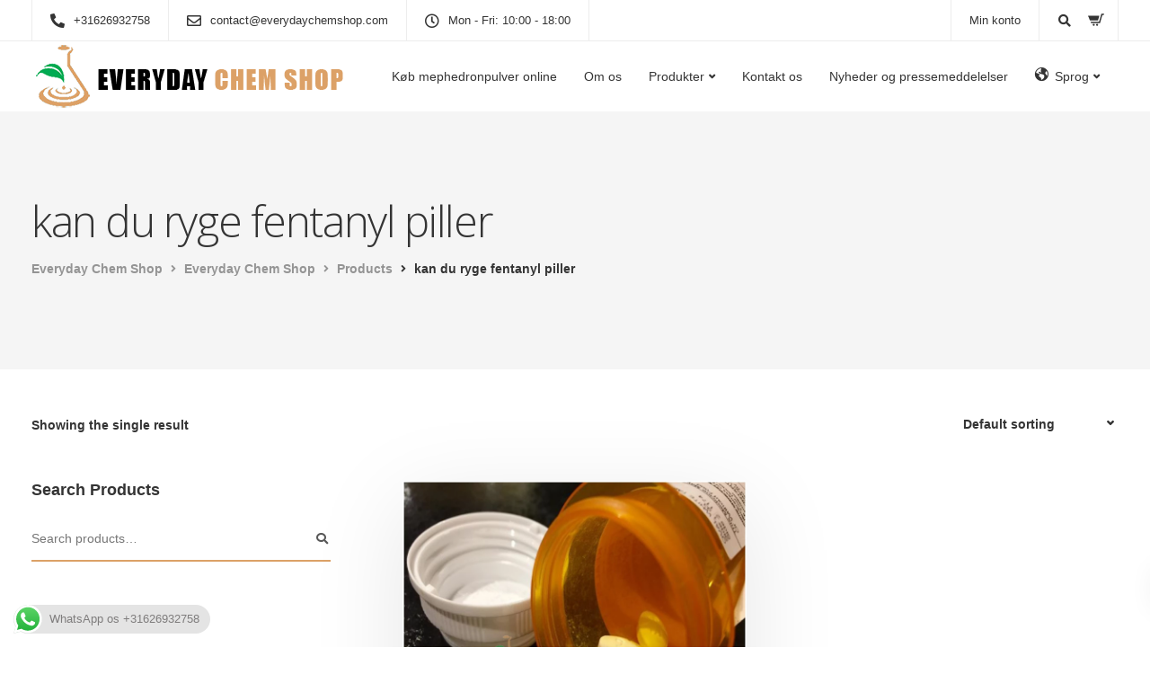

--- FILE ---
content_type: text/html; charset=UTF-8
request_url: https://everydaychemshop.com/da/product-tag/kan-du-ryge-fentanyl-piller/
body_size: 28846
content:
<!DOCTYPE html>
<html lang="en-US">
   <head>
      <meta charset="UTF-8">
      <meta name="viewport" content="width=device-width, initial-scale=1">
      <link rel="profile" href="https://gmpg.org/xfn/11">
      <link rel="pingback" href="https://everydaychemshop.com/da/xmlrpc.php" />
      <meta name='robots' content='index, follow, max-image-preview:large, max-snippet:-1, max-video-preview:-1' />
	<style>img:is([sizes="auto" i], [sizes^="auto," i]) { contain-intrinsic-size: 3000px 1500px }</style>
	
	<!-- This site is optimized with the Yoast SEO Premium plugin v19.2 (Yoast SEO v25.7) - https://yoast.com/wordpress/plugins/seo/ -->
	<title>kan du ryge fentanyl piller Archives - Everyday Chem Shop</title>
	<link rel="canonical" href="https://everydaychemshop.com/da/product-tag/kan-du-ryge-fentanyl-piller/" />
	<meta property="og:locale" content="en_US" />
	<meta property="og:type" content="article" />
	<meta property="og:title" content="kan du ryge fentanyl piller Archives" />
	<meta property="og:url" content="https://everydaychemshop.com/da/product-tag/kan-du-ryge-fentanyl-piller/" />
	<meta property="og:site_name" content="Everyday Chem Shop" />
	<meta name="twitter:card" content="summary_large_image" />
	<script type="application/ld+json" class="yoast-schema-graph">{"@context":"https://schema.org","@graph":[{"@type":"CollectionPage","@id":"https://everydaychemshop.com/da/product-tag/kan-du-ryge-fentanyl-piller/","url":"https://everydaychemshop.com/da/product-tag/kan-du-ryge-fentanyl-piller/","name":"kan du ryge fentanyl piller Archives - Everyday Chem Shop","isPartOf":{"@id":"https://everydaychemshop.com/da/#website"},"primaryImageOfPage":{"@id":"https://everydaychemshop.com/da/product-tag/kan-du-ryge-fentanyl-piller/#primaryimage"},"image":{"@id":"https://everydaychemshop.com/da/product-tag/kan-du-ryge-fentanyl-piller/#primaryimage"},"thumbnailUrl":"https://everydaychemshop.com/da/wp-content/uploads/sites/2/2022/11/FENTANYL-Pills.jpg","breadcrumb":{"@id":"https://everydaychemshop.com/da/product-tag/kan-du-ryge-fentanyl-piller/#breadcrumb"},"inLanguage":"en-US"},{"@type":"ImageObject","inLanguage":"en-US","@id":"https://everydaychemshop.com/da/product-tag/kan-du-ryge-fentanyl-piller/#primaryimage","url":"https://everydaychemshop.com/da/wp-content/uploads/sites/2/2022/11/FENTANYL-Pills.jpg","contentUrl":"https://everydaychemshop.com/da/wp-content/uploads/sites/2/2022/11/FENTANYL-Pills.jpg","width":1200,"height":1200},{"@type":"BreadcrumbList","@id":"https://everydaychemshop.com/da/product-tag/kan-du-ryge-fentanyl-piller/#breadcrumb","itemListElement":[{"@type":"ListItem","position":1,"name":"Home","item":"https://everydaychemshop.com/da/"},{"@type":"ListItem","position":2,"name":"kan du ryge fentanyl piller"}]},{"@type":"WebSite","@id":"https://everydaychemshop.com/da/#website","url":"https://everydaychemshop.com/da/","name":"Everyday Chem Shop","description":"","potentialAction":[{"@type":"SearchAction","target":{"@type":"EntryPoint","urlTemplate":"https://everydaychemshop.com/da/?s={search_term_string}"},"query-input":{"@type":"PropertyValueSpecification","valueRequired":true,"valueName":"search_term_string"}}],"inLanguage":"en-US"}]}</script>
	<!-- / Yoast SEO Premium plugin. -->


<link rel='dns-prefetch' href='//fonts.googleapis.com' />
<link rel='dns-prefetch' href='//hcaptcha.com' />
<link rel='preconnect' href='https://fonts.gstatic.com' crossorigin />
<link rel="alternate" type="application/rss+xml" title="Everyday Chem Shop &raquo; Feed" href="https://everydaychemshop.com/da/feed/" />
<link rel="alternate" type="application/rss+xml" title="Everyday Chem Shop &raquo; Comments Feed" href="https://everydaychemshop.com/da/comments/feed/" />
<link rel="alternate" type="application/rss+xml" title="Everyday Chem Shop &raquo; kan du ryge fentanyl piller Tag Feed" href="https://everydaychemshop.com/da/product-tag/kan-du-ryge-fentanyl-piller/feed/" />
<script>
window._wpemojiSettings = {"baseUrl":"https:\/\/s.w.org\/images\/core\/emoji\/16.0.1\/72x72\/","ext":".png","svgUrl":"https:\/\/s.w.org\/images\/core\/emoji\/16.0.1\/svg\/","svgExt":".svg","source":{"concatemoji":"https:\/\/everydaychemshop.com\/da\/wp-includes\/js\/wp-emoji-release.min.js?ver=6.8.3"}};
/*! This file is auto-generated */
!function(s,n){var o,i,e;function c(e){try{var t={supportTests:e,timestamp:(new Date).valueOf()};sessionStorage.setItem(o,JSON.stringify(t))}catch(e){}}function p(e,t,n){e.clearRect(0,0,e.canvas.width,e.canvas.height),e.fillText(t,0,0);var t=new Uint32Array(e.getImageData(0,0,e.canvas.width,e.canvas.height).data),a=(e.clearRect(0,0,e.canvas.width,e.canvas.height),e.fillText(n,0,0),new Uint32Array(e.getImageData(0,0,e.canvas.width,e.canvas.height).data));return t.every(function(e,t){return e===a[t]})}function u(e,t){e.clearRect(0,0,e.canvas.width,e.canvas.height),e.fillText(t,0,0);for(var n=e.getImageData(16,16,1,1),a=0;a<n.data.length;a++)if(0!==n.data[a])return!1;return!0}function f(e,t,n,a){switch(t){case"flag":return n(e,"\ud83c\udff3\ufe0f\u200d\u26a7\ufe0f","\ud83c\udff3\ufe0f\u200b\u26a7\ufe0f")?!1:!n(e,"\ud83c\udde8\ud83c\uddf6","\ud83c\udde8\u200b\ud83c\uddf6")&&!n(e,"\ud83c\udff4\udb40\udc67\udb40\udc62\udb40\udc65\udb40\udc6e\udb40\udc67\udb40\udc7f","\ud83c\udff4\u200b\udb40\udc67\u200b\udb40\udc62\u200b\udb40\udc65\u200b\udb40\udc6e\u200b\udb40\udc67\u200b\udb40\udc7f");case"emoji":return!a(e,"\ud83e\udedf")}return!1}function g(e,t,n,a){var r="undefined"!=typeof WorkerGlobalScope&&self instanceof WorkerGlobalScope?new OffscreenCanvas(300,150):s.createElement("canvas"),o=r.getContext("2d",{willReadFrequently:!0}),i=(o.textBaseline="top",o.font="600 32px Arial",{});return e.forEach(function(e){i[e]=t(o,e,n,a)}),i}function t(e){var t=s.createElement("script");t.src=e,t.defer=!0,s.head.appendChild(t)}"undefined"!=typeof Promise&&(o="wpEmojiSettingsSupports",i=["flag","emoji"],n.supports={everything:!0,everythingExceptFlag:!0},e=new Promise(function(e){s.addEventListener("DOMContentLoaded",e,{once:!0})}),new Promise(function(t){var n=function(){try{var e=JSON.parse(sessionStorage.getItem(o));if("object"==typeof e&&"number"==typeof e.timestamp&&(new Date).valueOf()<e.timestamp+604800&&"object"==typeof e.supportTests)return e.supportTests}catch(e){}return null}();if(!n){if("undefined"!=typeof Worker&&"undefined"!=typeof OffscreenCanvas&&"undefined"!=typeof URL&&URL.createObjectURL&&"undefined"!=typeof Blob)try{var e="postMessage("+g.toString()+"("+[JSON.stringify(i),f.toString(),p.toString(),u.toString()].join(",")+"));",a=new Blob([e],{type:"text/javascript"}),r=new Worker(URL.createObjectURL(a),{name:"wpTestEmojiSupports"});return void(r.onmessage=function(e){c(n=e.data),r.terminate(),t(n)})}catch(e){}c(n=g(i,f,p,u))}t(n)}).then(function(e){for(var t in e)n.supports[t]=e[t],n.supports.everything=n.supports.everything&&n.supports[t],"flag"!==t&&(n.supports.everythingExceptFlag=n.supports.everythingExceptFlag&&n.supports[t]);n.supports.everythingExceptFlag=n.supports.everythingExceptFlag&&!n.supports.flag,n.DOMReady=!1,n.readyCallback=function(){n.DOMReady=!0}}).then(function(){return e}).then(function(){var e;n.supports.everything||(n.readyCallback(),(e=n.source||{}).concatemoji?t(e.concatemoji):e.wpemoji&&e.twemoji&&(t(e.twemoji),t(e.wpemoji)))}))}((window,document),window._wpemojiSettings);
</script>

<link rel='stylesheet' id='ht_ctc_main_css-css' href='https://everydaychemshop.com/da/wp-content/plugins/click-to-chat-for-whatsapp/new/inc/assets/css/main.css?ver=4.27' media='all' />
<link rel='stylesheet' id='dashicons-css' href='https://everydaychemshop.com/da/wp-includes/css/dashicons.min.css?ver=6.8.3' media='all' />
<link rel='stylesheet' id='elusive-css' href='https://everydaychemshop.com/da/wp-content/plugins/menu-icons/vendor/codeinwp/icon-picker/css/types/elusive.min.css?ver=2.0' media='all' />
<link rel='stylesheet' id='menu-icon-font-awesome-css' href='https://everydaychemshop.com/da/wp-content/plugins/menu-icons/css/fontawesome/css/all.min.css?ver=5.15.4' media='all' />
<link rel='stylesheet' id='foundation-icons-css' href='https://everydaychemshop.com/da/wp-content/plugins/menu-icons/vendor/codeinwp/icon-picker/css/types/foundation-icons.min.css?ver=3.0' media='all' />
<link rel='stylesheet' id='genericons-css' href='https://everydaychemshop.com/da/wp-content/plugins/menu-icons/vendor/codeinwp/icon-picker/css/types/genericons.min.css?ver=3.4' media='all' />
<link rel='stylesheet' id='menu-icons-extra-css' href='https://everydaychemshop.com/da/wp-content/plugins/menu-icons/css/extra.min.css?ver=0.13.18' media='all' />
<link rel='stylesheet' id='bootstrap-css' href='https://everydaychemshop.com/da/wp-content/themes/everydaychemshop/core/assets/css/bootstrap.min.css?ver=3.8' media='all' />
<link rel='stylesheet' id='keydesign-style-css' href='https://everydaychemshop.com/da/wp-content/themes/everydaychemshop/style.css?ver=6.8.3' media='all' />
<link rel='stylesheet' id='child-style-css' href='https://everydaychemshop.com/da/wp-content/themes/everydaychemshop-child/style.css?ver=6.8.3' media='all' />
<style id='wp-emoji-styles-inline-css'>

	img.wp-smiley, img.emoji {
		display: inline !important;
		border: none !important;
		box-shadow: none !important;
		height: 1em !important;
		width: 1em !important;
		margin: 0 0.07em !important;
		vertical-align: -0.1em !important;
		background: none !important;
		padding: 0 !important;
	}
</style>
<link rel='stylesheet' id='wp-block-library-css' href='https://everydaychemshop.com/da/wp-includes/css/dist/block-library/style.min.css?ver=6.8.3' media='all' />
<style id='classic-theme-styles-inline-css'>
/*! This file is auto-generated */
.wp-block-button__link{color:#fff;background-color:#32373c;border-radius:9999px;box-shadow:none;text-decoration:none;padding:calc(.667em + 2px) calc(1.333em + 2px);font-size:1.125em}.wp-block-file__button{background:#32373c;color:#fff;text-decoration:none}
</style>
<style id='global-styles-inline-css'>
:root{--wp--preset--aspect-ratio--square: 1;--wp--preset--aspect-ratio--4-3: 4/3;--wp--preset--aspect-ratio--3-4: 3/4;--wp--preset--aspect-ratio--3-2: 3/2;--wp--preset--aspect-ratio--2-3: 2/3;--wp--preset--aspect-ratio--16-9: 16/9;--wp--preset--aspect-ratio--9-16: 9/16;--wp--preset--color--black: #000000;--wp--preset--color--cyan-bluish-gray: #abb8c3;--wp--preset--color--white: #ffffff;--wp--preset--color--pale-pink: #f78da7;--wp--preset--color--vivid-red: #cf2e2e;--wp--preset--color--luminous-vivid-orange: #ff6900;--wp--preset--color--luminous-vivid-amber: #fcb900;--wp--preset--color--light-green-cyan: #7bdcb5;--wp--preset--color--vivid-green-cyan: #00d084;--wp--preset--color--pale-cyan-blue: #8ed1fc;--wp--preset--color--vivid-cyan-blue: #0693e3;--wp--preset--color--vivid-purple: #9b51e0;--wp--preset--gradient--vivid-cyan-blue-to-vivid-purple: linear-gradient(135deg,rgba(6,147,227,1) 0%,rgb(155,81,224) 100%);--wp--preset--gradient--light-green-cyan-to-vivid-green-cyan: linear-gradient(135deg,rgb(122,220,180) 0%,rgb(0,208,130) 100%);--wp--preset--gradient--luminous-vivid-amber-to-luminous-vivid-orange: linear-gradient(135deg,rgba(252,185,0,1) 0%,rgba(255,105,0,1) 100%);--wp--preset--gradient--luminous-vivid-orange-to-vivid-red: linear-gradient(135deg,rgba(255,105,0,1) 0%,rgb(207,46,46) 100%);--wp--preset--gradient--very-light-gray-to-cyan-bluish-gray: linear-gradient(135deg,rgb(238,238,238) 0%,rgb(169,184,195) 100%);--wp--preset--gradient--cool-to-warm-spectrum: linear-gradient(135deg,rgb(74,234,220) 0%,rgb(151,120,209) 20%,rgb(207,42,186) 40%,rgb(238,44,130) 60%,rgb(251,105,98) 80%,rgb(254,248,76) 100%);--wp--preset--gradient--blush-light-purple: linear-gradient(135deg,rgb(255,206,236) 0%,rgb(152,150,240) 100%);--wp--preset--gradient--blush-bordeaux: linear-gradient(135deg,rgb(254,205,165) 0%,rgb(254,45,45) 50%,rgb(107,0,62) 100%);--wp--preset--gradient--luminous-dusk: linear-gradient(135deg,rgb(255,203,112) 0%,rgb(199,81,192) 50%,rgb(65,88,208) 100%);--wp--preset--gradient--pale-ocean: linear-gradient(135deg,rgb(255,245,203) 0%,rgb(182,227,212) 50%,rgb(51,167,181) 100%);--wp--preset--gradient--electric-grass: linear-gradient(135deg,rgb(202,248,128) 0%,rgb(113,206,126) 100%);--wp--preset--gradient--midnight: linear-gradient(135deg,rgb(2,3,129) 0%,rgb(40,116,252) 100%);--wp--preset--font-size--small: 13px;--wp--preset--font-size--medium: 20px;--wp--preset--font-size--large: 36px;--wp--preset--font-size--x-large: 42px;--wp--preset--spacing--20: 0.44rem;--wp--preset--spacing--30: 0.67rem;--wp--preset--spacing--40: 1rem;--wp--preset--spacing--50: 1.5rem;--wp--preset--spacing--60: 2.25rem;--wp--preset--spacing--70: 3.38rem;--wp--preset--spacing--80: 5.06rem;--wp--preset--shadow--natural: 6px 6px 9px rgba(0, 0, 0, 0.2);--wp--preset--shadow--deep: 12px 12px 50px rgba(0, 0, 0, 0.4);--wp--preset--shadow--sharp: 6px 6px 0px rgba(0, 0, 0, 0.2);--wp--preset--shadow--outlined: 6px 6px 0px -3px rgba(255, 255, 255, 1), 6px 6px rgba(0, 0, 0, 1);--wp--preset--shadow--crisp: 6px 6px 0px rgba(0, 0, 0, 1);}:where(.is-layout-flex){gap: 0.5em;}:where(.is-layout-grid){gap: 0.5em;}body .is-layout-flex{display: flex;}.is-layout-flex{flex-wrap: wrap;align-items: center;}.is-layout-flex > :is(*, div){margin: 0;}body .is-layout-grid{display: grid;}.is-layout-grid > :is(*, div){margin: 0;}:where(.wp-block-columns.is-layout-flex){gap: 2em;}:where(.wp-block-columns.is-layout-grid){gap: 2em;}:where(.wp-block-post-template.is-layout-flex){gap: 1.25em;}:where(.wp-block-post-template.is-layout-grid){gap: 1.25em;}.has-black-color{color: var(--wp--preset--color--black) !important;}.has-cyan-bluish-gray-color{color: var(--wp--preset--color--cyan-bluish-gray) !important;}.has-white-color{color: var(--wp--preset--color--white) !important;}.has-pale-pink-color{color: var(--wp--preset--color--pale-pink) !important;}.has-vivid-red-color{color: var(--wp--preset--color--vivid-red) !important;}.has-luminous-vivid-orange-color{color: var(--wp--preset--color--luminous-vivid-orange) !important;}.has-luminous-vivid-amber-color{color: var(--wp--preset--color--luminous-vivid-amber) !important;}.has-light-green-cyan-color{color: var(--wp--preset--color--light-green-cyan) !important;}.has-vivid-green-cyan-color{color: var(--wp--preset--color--vivid-green-cyan) !important;}.has-pale-cyan-blue-color{color: var(--wp--preset--color--pale-cyan-blue) !important;}.has-vivid-cyan-blue-color{color: var(--wp--preset--color--vivid-cyan-blue) !important;}.has-vivid-purple-color{color: var(--wp--preset--color--vivid-purple) !important;}.has-black-background-color{background-color: var(--wp--preset--color--black) !important;}.has-cyan-bluish-gray-background-color{background-color: var(--wp--preset--color--cyan-bluish-gray) !important;}.has-white-background-color{background-color: var(--wp--preset--color--white) !important;}.has-pale-pink-background-color{background-color: var(--wp--preset--color--pale-pink) !important;}.has-vivid-red-background-color{background-color: var(--wp--preset--color--vivid-red) !important;}.has-luminous-vivid-orange-background-color{background-color: var(--wp--preset--color--luminous-vivid-orange) !important;}.has-luminous-vivid-amber-background-color{background-color: var(--wp--preset--color--luminous-vivid-amber) !important;}.has-light-green-cyan-background-color{background-color: var(--wp--preset--color--light-green-cyan) !important;}.has-vivid-green-cyan-background-color{background-color: var(--wp--preset--color--vivid-green-cyan) !important;}.has-pale-cyan-blue-background-color{background-color: var(--wp--preset--color--pale-cyan-blue) !important;}.has-vivid-cyan-blue-background-color{background-color: var(--wp--preset--color--vivid-cyan-blue) !important;}.has-vivid-purple-background-color{background-color: var(--wp--preset--color--vivid-purple) !important;}.has-black-border-color{border-color: var(--wp--preset--color--black) !important;}.has-cyan-bluish-gray-border-color{border-color: var(--wp--preset--color--cyan-bluish-gray) !important;}.has-white-border-color{border-color: var(--wp--preset--color--white) !important;}.has-pale-pink-border-color{border-color: var(--wp--preset--color--pale-pink) !important;}.has-vivid-red-border-color{border-color: var(--wp--preset--color--vivid-red) !important;}.has-luminous-vivid-orange-border-color{border-color: var(--wp--preset--color--luminous-vivid-orange) !important;}.has-luminous-vivid-amber-border-color{border-color: var(--wp--preset--color--luminous-vivid-amber) !important;}.has-light-green-cyan-border-color{border-color: var(--wp--preset--color--light-green-cyan) !important;}.has-vivid-green-cyan-border-color{border-color: var(--wp--preset--color--vivid-green-cyan) !important;}.has-pale-cyan-blue-border-color{border-color: var(--wp--preset--color--pale-cyan-blue) !important;}.has-vivid-cyan-blue-border-color{border-color: var(--wp--preset--color--vivid-cyan-blue) !important;}.has-vivid-purple-border-color{border-color: var(--wp--preset--color--vivid-purple) !important;}.has-vivid-cyan-blue-to-vivid-purple-gradient-background{background: var(--wp--preset--gradient--vivid-cyan-blue-to-vivid-purple) !important;}.has-light-green-cyan-to-vivid-green-cyan-gradient-background{background: var(--wp--preset--gradient--light-green-cyan-to-vivid-green-cyan) !important;}.has-luminous-vivid-amber-to-luminous-vivid-orange-gradient-background{background: var(--wp--preset--gradient--luminous-vivid-amber-to-luminous-vivid-orange) !important;}.has-luminous-vivid-orange-to-vivid-red-gradient-background{background: var(--wp--preset--gradient--luminous-vivid-orange-to-vivid-red) !important;}.has-very-light-gray-to-cyan-bluish-gray-gradient-background{background: var(--wp--preset--gradient--very-light-gray-to-cyan-bluish-gray) !important;}.has-cool-to-warm-spectrum-gradient-background{background: var(--wp--preset--gradient--cool-to-warm-spectrum) !important;}.has-blush-light-purple-gradient-background{background: var(--wp--preset--gradient--blush-light-purple) !important;}.has-blush-bordeaux-gradient-background{background: var(--wp--preset--gradient--blush-bordeaux) !important;}.has-luminous-dusk-gradient-background{background: var(--wp--preset--gradient--luminous-dusk) !important;}.has-pale-ocean-gradient-background{background: var(--wp--preset--gradient--pale-ocean) !important;}.has-electric-grass-gradient-background{background: var(--wp--preset--gradient--electric-grass) !important;}.has-midnight-gradient-background{background: var(--wp--preset--gradient--midnight) !important;}.has-small-font-size{font-size: var(--wp--preset--font-size--small) !important;}.has-medium-font-size{font-size: var(--wp--preset--font-size--medium) !important;}.has-large-font-size{font-size: var(--wp--preset--font-size--large) !important;}.has-x-large-font-size{font-size: var(--wp--preset--font-size--x-large) !important;}
:where(.wp-block-post-template.is-layout-flex){gap: 1.25em;}:where(.wp-block-post-template.is-layout-grid){gap: 1.25em;}
:where(.wp-block-columns.is-layout-flex){gap: 2em;}:where(.wp-block-columns.is-layout-grid){gap: 2em;}
:root :where(.wp-block-pullquote){font-size: 1.5em;line-height: 1.6;}
</style>
<link rel='stylesheet' id='contact-form-7-css' href='https://everydaychemshop.com/da/wp-content/plugins/contact-form-7/includes/css/styles.css?ver=6.1.1' media='all' />
<link rel='stylesheet' id='kd-addon-style-css' href='https://everydaychemshop.com/da/wp-content/plugins/keydesign-addon/assets/css/kd_vc_front.css?ver=6.8.3' media='all' />
<style id='kd-addon-style-inline-css'>
.tt_button.second-style .iconita,#single-page #comments input[type="submit"]:hover,.tt_button.tt_secondary_button,.tt_button.tt_secondary_button .iconita,.team-carousel .owl-item .team-member.design-creative .team-socials a,.format-quote .entry-wrapper:before,.blog-single-title a:hover,.upper-footer i:hover,.wpb-js-composer .vc_tta-container .vc_tta-tabs.vc_tta-tabs-position-left .vc_tta-tab a:hover,.wpb-js-composer .vc_tta-container .vc_tta-tabs.vc_tta-tabs-position-left .vc_tta-tab.vc_active a,.wpb-js-composer .vc_tta-container .vc_tta-tabs.vc_tta-tabs-position-right .vc_tta-tab a:hover,.wpb-js-composer .vc_tta-container .vc_tta-tabs.vc_tta-tabs-position-right .vc_tta-tab.vc_active a,footer.underline-effect .textwidget a:hover,.kd-price-block .pb-price,.team-member.design-classic .kd-team-contact a:hover,#commentform #submit:hover,.kd-panel-subtitle ul>li:before,.kd-panel-subtitle ol>li:before,.tab-text-container ul>li:before,.side-content-text ul>li:before,.wpb_text_column ul>li:before,.modal-content-contact .redux-social-media-list i:hover,.related-content .portfolio .post-link:hover,.related-content .portfolio h5 a:hover,#posts-content .post-link:hover,.team-member.design-classic .team-socials .fab,.vc_grid-item-mini .blog-detailed-grid .vc_gitem-post-data.vc_gitem-post-data-source-post_date p:before,.vc_grid-item-mini .blog-detailed-grid .vc_gitem-post-data.vc_gitem-post-data-source-post_date div:before,#posts-content.blog-detailed-grid .entry-meta a:hover,.woocommerce div.product .woocommerce-tabs ul.tabs li.active a,.woocommerce div.product .woocommerce-tabs ul.tabs li a:hover,.large-counter .kd_counter_units,.footer_widget .redux-social-media-list i,.woocommerce ul.products li.product .categories a:hover,#single-page .bbp-login-form .user-submit:hover,.woocommerce-page ul.products li.product.woo-minimal-style .button,.woocommerce-page ul.products li.product.woo-minimal-style .added_to_cart,.menubar #main-menu .navbar-nav .mega-menu.menu-item-has-children .dropdown:hover > a,.key-icon-box .ib-link a,.footer-bar .footer-nav-menu ul li a:hover,#popup-modal .close:hover,body.maintenance-mode .container h2,.wpb-js-composer .vc_tta-container .vc_tta.vc_tta-style-classic.vc_tta-tabs-position-top .vc_tta-tabs-container .vc_tta-tabs-list li.vc_active a,.wpb-js-composer .vc_tta-container .vc_tta.vc_tta-style-classic.vc_tta-tabs-position-top .vc_tta-tabs-container .vc_tta-tabs-list li a:hover,blockquote:before,.feature-sections-wrapper .feature-sections-tabs .nav-tabs a:hover i,.feature-sections-wrapper .feature-sections-tabs .nav-tabs li.active a i,.woocommerce nav.woocommerce-pagination ul li a:hover,.port-prev.tt_button,.port-next.tt_button,.upper-footer .socials-widget a:hover .fa,.woocommerce .woocommerce-form-login .button:hover,.footer_widget ul a:hover,.side-content-text ul li:before,span.bbp-admin-links a:hover,#bbpress-forums #bbp-single-user-details #bbp-user-navigation a:hover,.vc_grid-item-mini .vc_gitem-post-data.vc_gitem-post-data-source-post_date div:before,.vc_grid-item-mini .vc_gitem-post-data.vc_gitem-post-data-source-post_author a:before,.vc_grid-item-mini .blog-detailed-grid .vc_btn3-container:hover a,.feature-sections-wrapper .feature-sections-tabs .nav-tabs a:hover,.topbar-lang-switcher ul li a:hover span,.feature-sections-wrapper .feature-sections-tabs .nav-tabs li.active a,div.bbp-breadcrumb a:hover,#bbpress-forums div.bbp-topic-author a.bbp-author-name,#bbpress-forums div.bbp-reply-author a.bbp-author-name,.kd_pie_chart .kd-piechart-icon,.row .vc_toggle_size_md.vc_toggle_simple .vc_toggle_title:hover h4,.row .vc_toggle_size_md.vc_toggle_default .vc_toggle_title:hover h4,.woocommerce .checkout_coupon .button:hover:hover,.woocommerce-page #payment #place_order:hover,.team-member.design-minimal .team-socials a,.woocommerce-cart #single-page table.cart .button:hover,.woocommerce-cart #single-page table.cart .actions .button:hover,.wpb-js-composer .vc_tta-container .vc_tta-color-white.vc_tta-style-modern .vc_tta-tab.vc_active a,.team-member.design-two:hover .team-socials .fab:hover,.team-member.design-two .team-socials .fab:hover,#single-page .return-to-shop a:hover,.woocommerce-error a,.woocommerce-info a,.woocommerce-message a,.woocommerce-cart .wc-proceed-to-checkout a.checkout-button:hover,.navbar-nav li.dropdown:hover .dropdown-menu:hover li a:hover,.woocommerce ul.products li.product h2:hover,.keydesign-cart .buttons .btn,.woocommerce .keydesign-cart .buttons .btn,.woocommerce #payment #place_order:hover,.woocommerce-page #payment #place_order:hover,.portfolio-meta.share-meta .fa:hover,.woocommerce-account #single-page .woocommerce-Button:hover,.woocommerce #respond input#submit:hover,.woocommerce-page ul.products li.product.woo-minimal-style .button:hover,.woocommerce-page ul.products li.product.woo-minimal-style .added_to_cart:hover,.blog_widget ul li a:hover,#posts-content .entry-meta a:hover,.woocommerce a.button:hover,.keydesign-cart:hover .cart-icon,#comments input[type="submit"],.search-submit:hover,.blog-single-content .tags a,.lower-footer a:hover,#posts-content .post .blog-single-title a:hover,#posts-content.blog-minimal-list .blog-single-title a:hover,#posts-content.blog-img-left-list .blog-single-title a:hover,.socials-widget a:hover .fa,.socials-widget a:hover,#customizer .ekko-tooltip,.footer_widget .menu li a:hover,.row .vc_toggle_size_md.vc_toggle_simple .vc_toggle_title:hover h4,#single-page .single-page-content .widget ul li a:hover,#comments .reply a:hover,#comments .comment-meta a:hover,#kd-slider .secondary_slider,#single-page .single-page-content .widget ul li.current-menu-item a,.team-socials .fa:hover,#posts-content .post .tt_button:hover .fa,#posts-content .post .tt_button:hover,.topbar-socials a:hover .fa,.pricing .pricing-price,.pricing-table .tt_button,.topbar-phone .iconsmind-Telephone ,.topbar-email .iconsmind-Mail,.modal-content-contact .key-icon-box .service-heading a:hover,.pricing-table.active .tt_button:hover,.footer-business-content a:hover,.vc_grid-item-mini .vc_gitem-zone .vc_btn3.vc_btn3-style-custom,.star-rating span,.es-accordion .es-heading h4 a:hover,.keydesign-cart ul.product_list_widget .cart-item:hover,.woocommerce .keydesign-cart ul.product_list_widget .cart-item:hover,#customizer .options a:hover i,.woocommerce .price_slider_wrapper .price_slider_amount .button,#customizer .options a:hover,#single-page input[type="submit"]:hover,#posts-content .post input[type="submit"]:hover,.active .pricing-option i,#comments .reply a:hover,.meta-content .tags a:hover,.navigation.pagination .next,.woocommerce-cart#single-page table.cart .product-name a:hover,.navigation.pagination .prev,.product_meta a:hover,.tags a:hover,.tagcloud a:hover,.tt_button.second-style,.lower-footer .pull-right a:hover,.woocommerce-review-link:hover,.section .wpcf7-mail-sent-ok,.blog-header-form .wpcf7-mail-sent-ok,.upper-footer .modal-menu-item,.video-socials a:hover .fa,.kd_pie_chart .pc-link a:hover,.vc_grid-item-mini .vc_gitem_row .vc_gitem-col h4:hover,.fa,.far,.fas,.fab,.wpcf7 .wpcf7-submit:hover,.contact .wpcf7-response-output,.video-bg .secondary-button:hover,#headerbg li a.active,#headerbg li a.active:hover,.footer-nav a:hover ,.wpb_wrapper .menu a:hover ,.text-danger,.blog_widget ul li a:before,.pricing i,.content-area .vc_grid .vc_gitem-zone-c .vc_general,code,#single-page .single-page-content ul li:before,.subscribe-form header .wpcf7-submit,#posts-content .page-content ul li:before,.chart-content .nc-icon-outline,.chart,.row .vc_custom_heading a:hover,.secondary-button-inverse,.primary-button.button-inverse:hover,.primary-button,a,.kd-process-steps .pss-step-number span,.navbar-default .navbar-nav > .active > a,.pss-link a:hover,.kd_number_string,.featured_content_parent .active-elem h4,.contact-map-container .toggle-map:hover .fa,.contact-map-container .toggle-map:hover,.testimonials.slider .tt-container:before,.tt_button:hover,div.wpforms-container-full .wpforms-form input[type=submit]:hover,div.wpforms-container-full .wpforms-form button[type=submit]:hover,.nc-icon-outline,.phb-simple-link:hover,.content-area .vc_grid-item-mini:hover .vc_gitem-zone-c .vc_gitem_row .vc_gitem-col h4,.woocommerce ul.products li.product h3:hover,.wpb_text_column ol>li:before,.wpb_text_column ul>li:before,.key-icon-box .ib-link a:hover,.features-tabs .tab-controls li a:hover,.features-tabs.tab-img-fullwidth li.active a,.wp-block-button .wp-block-button__link:hover,.wp-block-archives li a:hover,.wp-block-categories.wp-block-categories-list li a:hover,.cb-container .cb-img-area i,.kd-counter-icon i,.features-tabs .tab-controls li i,.key-icon-box i,.business-info-wrapper .toggle-map-info,.process-icon i,.kd-progress-icon i,.footer_widget ul.redux-social-media-list li i:hover,.side-content-wrapper i.section-icon,.menu-item-badge {color: #DCA167;}.navbar.navbar-default.navbar-shrink .menubar .navbar-nav .active > a,.navbar.navbar-default .menubar .navbar-nav .active > a {color: #DCA167!important;}.play-btn-primary-color .play-video:hover,.play-btn-primary-color .play-video,.play-btn-primary-color.play-video:hover,.play-btn-primary-color.play-video,.search .search-form .search-field,.feature-sections-wrapper .feature-sections-tabs .nav-tabs li.active a,.blog_widget .woocommerce-product-search .search-field,.features-tabs.tab-img-fullwidth li.active a,.pricing-table.active,.key-icon-box:hover .ib-wrapper,.cb-container:hover,.modal-content-inner .wpcf7-not-valid-tip,.section .wpcf7-mail-sent-ok,.toggle-map-info:hover,.blog-header-form .wpcf7-mail-sent-ok,.blog-header-form .wpcf7-not-valid-tip,.section .wpcf7-not-valid-tip,.kd-side-panel .wpcf7-not-valid-tip,.kd-process-steps.process-checkbox-template .pss-item:before,.kd-process-steps.process-checkbox-template,.kd-separator,.kd-separator .kd-separator-line {border-color: #DCA167;}.pricing .pricing-price.sale-yes .pt-normal-price:after,.woocommerce .single_variation_wrap button.button.alt.disabled,.video-modal .modal-content .close:hover,#single-page .bbp-login-form .user-submit,.bbpress #user-submit,.gform_wrapper .gform_footer input.button,.gform_wrapper .gform_footer input[type=submit],input[type="button"].ninja-forms-field,.modal-content-inner .wpcf7-submit:hover,.searchform #searchsubmit,#kd-slider,.kd-contact-form.light_background .wpcf7 .wpcf7-submit,.footer-newsletter-form .wpcf7 .wpcf7-submit,.kd_progressbarfill,.phone-wrapper,.wpb_wrapper #loginform .button,.woocommerce input.button,.email-wrapper,.woocommerce ul.products li.product .added_to_cart:hover,.footer-business-info.footer-socials a:hover,.parallax.with-overlay:after,.content-area .vc_grid-filter>.vc_grid-filter-item span:after,.tt_button.tt_secondary_button:hover,.pricing-table .tt_button:hover,.modal-content-inner .wpcf7-not-valid-tip,.kd-side-panel .wpcf7-not-valid-tip,.tt_button.second-style:hover,.pricing-table.active .tt_button,#customizer .screenshot a,.heading-separator,.blog-header-form .wpcf7-not-valid-tip,.section .wpcf7-not-valid-tip,.port-prev.tt_button:hover,.port-next.tt_button:hover,.owl-buttons div:hover,.row .vc_toggle_default .vc_toggle_icon,.row .vc_toggle_default .vc_toggle_icon::after,.row .vc_toggle_default .vc_toggle_icon::before,.woocommerce #respond input#submit,.woocommerce a.button,.upper-footer .modal-menu-item:hover,.contact-map-container .toggle-map,.portfolio-item .portfolio-content,.tt_button,#wrapper .vc_grid-btn-load_more .vc_general,.owl-dot span,.woocommerce a.remove:hover,.pricing .secondary-button.secondary-button-inverse:hover,.with-overlay .parallax-overlay,.secondary-button.secondary-button-inverse:hover,.secondary-button,#kd-slider .bullet-bar.tparrows,.primary-button.button-inverse,#posts-content .post input[type="submit"],.btn-xl,.with-overlay,.vc_grid-item-mini .vc_gitem-zone .vc_btn3.vc_btn3-style-custom:hover,.woocommerce .price_slider_wrapper .ui-slider-horizontal .ui-slider-range,.separator,.woocommerce button.button,.cb-container.cb_main_color:hover,.keydesign-cart .buttons .btn:hover,.woocommerce .keydesign-cart .buttons .btn:hover,.woocommerce ul.products li.product .button:hover,#single-page #comments input[type="submit"]:hover,.contact-map-container .toggle-map:hover,.wpcf7 .wpcf7-submit:hover,.owl-dot span,.features-tabs .tab.active,.pricing-table.DetailedStyle.active .pricing-title .pricing-title-content,.content-area .vc_grid .vc-gitem-zone-height-mode-auto.vc_gitem-zone.vc_gitem-zone-a:before,.row .vc_toggle_simple .vc_toggle_title:hover .vc_toggle_icon::after,.row .vc_toggle_simple .vc_toggle_title:hover .vc_toggle_icon::before,.wpcf7 .wpcf7-submit,.navigation.pagination .next:hover,#single-page .vc_col-sm-3 .wpcf7 .wpcf7-submit,.spinner:before,.toggle-map-info:hover,.content-area .vc_grid .vc_gitem-zone-c .vc_general:hover,.content-area .vc_grid-item-mini .vc_gitem-animate-fadeIn .vc_gitem-zone.vc_gitem-zone-a:before,.keydesign-cart .badge,.tags a:after,.tagcloud a:after,div.wpcf7 .wpcf7-form .ajax-loader,#bbp_search_submit,div.wpforms-container-full .wpforms-form input[type=submit],div.wpforms-container-full .wpforms-form button[type=submit],.comparison-pricing-table .vc_custom_heading.active,.comparison-pricing-table .pricing-row.active,#commentform #submit,footer.underline-effect .textwidget a:after,footer.underline-effect .navbar-footer li a:after,footer.underline-effect .footer_widget .menu li a:after,#main-menu.underline-effect .navbar-nav .mega-menu .dropdown-menu .menu-item a:after,#main-menu.underline-effect .navbar-nav .menu-item .dropdown-menu .menu-item a:after,.kd-process-steps.process-checkbox-template .pss-step-number span:before,.kd-process-steps.process-checkbox-template .pss-step-number:before,.kd-process-steps.process-checkbox-template .pss-item:before,.blog-page-numbers li.active a,.woocommerce nav.woocommerce-pagination ul li span.current,.woocommerce span.onsale,.kd-price-switch input:checked + .price-slider,.team-member.design-classic .kd-team-contact .kd-team-email:before,.team-member.design-classic .kd-team-contact .kd-team-phone:before,.team-member.design-creative .team-image:before,.team-member.design-creative .team-content-hover:before,.testimonials.slider.with-image .tt-content .tt-container,.ib-hover-2.key-icon-box:hover .ib-wrapper,#main-menu.background-dropdown-effect .navbar-nav .menu-item-has-children .dropdown-menu a:hover,.team-member.design-classic .team-socials a:after,.woocommerce .price_slider_wrapper .ui-slider .ui-slider-handle,.navigation.pagination .prev:hover,.kd-panel-phone:after,.kd-panel-email:after,.kd-panel-social-list .redux-social-media-list a:after,footer.underline-effect .footer_widget ul li.cat-item a:after,.play-btn-primary-color .play-video,.wp-block-button__link,.cd-handle,.timeline-item-wrapper.full-link-card .timeline-full-link:hover,.timeline-item-wrapper.full-link-card:hover + .timeline-item-arrow + .timeline-item-point {background-color: #DCA167;}.menu-item-badge {background-color: #DCA1671f;}#single-page .bbp-login-form .user-submit,#single-page #comments input[type="submit"]:hover,.navigation.pagination .next,.navigation.pagination .prev,.upper-footer .modal-menu-item,.wpcf7 .wpcf7-submit:hover,.tt_button,#wrapper .vc_grid-btn-load_more .vc_general,div.wpforms-container-full .wpforms-form input[type=submit]:hover,div.wpforms-container-full .wpforms-form button[type=submit]:hover,.navigation.pagination .next,.navigation.pagination .prev,.woocommerce ul.products li.product .button:hover,.woocommerce .price_slider_wrapper .ui-slider .ui-slider-handle,.pricing.active,.vc_grid-item-mini .vc_gitem-zone .vc_btn3.vc_btn3-style-custom,.primary-button.button-inverse:hover,.primary-button.button-inverse,.keydesign-cart .buttons .btn,.woocommerce .keydesign-cart .buttons .btn,.wpcf7 .wpcf7-submit,.wpb_wrapper #loginform .button,.owl-buttons div:hover,.woocommerce button.button,.woocommerce a.button,.content-area .vc_grid .vc_gitem-zone-c .vc_general,#commentform #submit,div.wpforms-container-full .wpforms-form input[type=submit],div.wpforms-container-full .wpforms-form button[type=submit],.wp-block-button__link,#posts-content .post input[type="submit"],.woocommerce ul.products li.product .added_to_cart,.woocommerce input.button,.owl-dot.active span,.owl-dot:hover span {border: 2px solid #DCA167;}div.wpcf7 .wpcf7-form .ajax-loader {border: 5px solid #DCA167;}.blog_widget .woocommerce-product-search .search-field,.blog_widget .search-form .search-field,.page-404 .tt_button,#wrapper .widget-title,.blockquote-reverse,.testimonials.slider.owl-dot.active span,.tags a:hover,.tagcloud a:hover,.contact-map-container .toggle-map:hover,.navigation.pagination .next:hover,.navigation.pagination .prev:hover,.contact .wpcf7-response-output,.video-bg .secondary-button,#single-page .single-page-content .widget .widgettitle,.image-bg .secondary-button,.contact .wpcf7-form-control-wrap textarea.wpcf7-form-control:focus,.contact .wpcf7-form-control-wrap input.wpcf7-form-control:focus,.team-member-down:hover .triangle,.team-member:hover .triangle,.comparison-pricing-table .vc_custom_heading.active,.comparison-pricing-table .pricing-row.active,.features-tabs .tab.active:after,.tabs-image-left.features-tabs .tab.active:after,.secondary-button-inverse,.kd-process-steps.process-number-template ul li:hover,.wpb-js-composer .vc_tta-container .vc_tta.vc_tta-style-classic.vc_tta-tabs-position-top .vc_tta-tabs-container .vc_tta-tabs-list li.vc_active a,.vc_separator .vc_sep_holder .vc_sep_line,.timeline-item-wrapper.full-link-card:hover + .timeline-item-arrow {border-color: #DCA167;}.wpb-js-composer .vc_tta-container .vc_tta-tabs.vc_tta-tabs-position-left .vc_tta-tab.vc_active a,.wpb-js-composer .vc_tta-container .vc_tta-tabs.vc_tta-tabs-position-right .vc_tta-tab.vc_active a,.wpb-js-composer .vc_tta-container .vc_tta-tabs.vc_tta-tabs-position-left .vc_tta-tab.vc_active,.wpb-js-composer .vc_tta-container .vc_tta-tabs.vc_tta-tabs-position-right .vc_tta-tab.vc_active {border-bottom-color: #DCA167;}.wpb-js-composer .vc_tta-container.vc_tta-tabs.vc_tta-tabs-position-left .vc_tta-tab:before {border-right: 9px solid #DCA167;}.wpb-js-composer .vc_tta-container .vc_tta.vc_tta-style-classic.vc_tta-tabs-position-top .vc_tta-tabs-container .vc_tta-tabs-list li:before {border-top: 9px solid #DCA167;}#wrapper .vc_grid-btn-load_more .vc_general:hover,.tt_button.btn_secondary_color.tt_secondary_button:hover,.tt_button.btn_secondary_color,#wrapper.btn-hover-2 .wpcf7 .wpcf7-submit:hover,.btn-hover-2 #commentform #submit:hover,.btn-hover-2 .kd-panel-contact .wpcf7-submit:hover,.play-btn-secondary-color .play-video {background-color: #343434;}.tt_button.btn_secondary_color.tt_secondary_button .iconita,.tt_button.btn_secondary_color.tt_secondary_button,.tt_button.btn_secondary_color:hover {color: #343434;}.tt_button.btn_secondary_color {border: 2px solid #343434;}#wrapper .vc_grid-btn-load_more .vc_general:hover,.play-btn-secondary-color .play-video:hover,.play-btn-secondary-color .play-video,.play-btn-secondary-color.play-video:hover,.play-btn-secondary-color.play-video,#wrapper.btn-hover-2 .wpcf7 .wpcf7-submit:hover,.btn-hover-2 #commentform #submit:hover,.btn-hover-2 .kd-panel-contact .wpcf7-submit:hover {border-color: #343434;}h1,h2,h3,h4,h5,.wp-block-search .wp-block-search__label,.kd_progress_bar .kd_progb_head .kd-progb-title h4,.es-accordion .es-heading h4 a,.wpb-js-composer .vc_tta-color-white.vc_tta-style-modern .vc_tta-tab>a:hover,#comments .fn,#comments .fn a,.portfolio-block h4,.rw-author-details h4,.testimonials.slider .author,.vc_grid-item-mini .vc_gitem_row .vc_gitem-col h4,.team-content h5,.key-icon-box .service-heading,.post a:hover,.kd_pie_chart .kd_pc_title,.kd_pie_chart .pc-link a,.testimonials .tt-content h4,.kd-photobox .phb-content h4,.kd-process-steps .pss-text-area h4,.widget-title,.kd-promobox .prb-content h4,.bp-content h4,.reply-title,.product_meta,.blog-header .section-heading,.tcards-title,.tcards_header .tcards-name,.woocommerce-result-count,.pss-link a,.navbar-default .nav li a,.logged-in .navbar-nav a,.navbar-nav .menu-item a,.woocommerce table.shop_attributes th,.portfolio-block strong,.keydesign-cart .nc-icon-outline-cart,.portfolio-meta.share-meta .fa,.subscribe input[type="submit"],.es-accordion .es-speaker-container .es-speaker-name,.pricing-title,.woocommerce-cart#single-page table.cart .product-name a,.wpb-js-composer .vc_tta-container .vc_tta-color-white.vc_tta-style-modern .vc_tta-tab>a,.rw_rating .rw-title,.group_table .label,.cb-container.cb_transparent_color:hover .cb-heading,.app-gallery .ag-section-desc h4,.single-post .wpb_text_column strong,.owl-buttons div,#single-page .single-page-content .widget ul li a,.modal-content-contact .key-icon-box .service-heading a,.woocommerce-ordering select,.woocommerce div.product .woocommerce-tabs .panel #reply-title,.page-404 .section-subheading,.showcoupon:hover,.pricing-table .pricing-img i,.navbar-default .navbar-nav > li > a:hover,.testimonials.slider.with-image .tt-container h6,.socials-widget a:hover .fa,.socials-widget a:hover,.owl-nav div,#comments label,.author-box-wrapper .author-name h6,.keydesign-cart .empty-cart,.play-video:hover .fa-play,.author-website,.post-link:hover,#comments .reply a:hover,.author-desc-wrapper a:hover,.blog-single-content .tags a:hover,.woocommerce #coupon_code,.woocommerce .quantity .qty,.kd-price-block .pb-content-wrap .pb-pricing-wrap,.blog-single-title a,.topbar-phone a:hover,.topbar-email a:hover,.topbar #menu-topbar-menu li a:hover,.navbar-topbar li a:hover,.fa.toggle-search:hover,.business-info-header i,.tt_secondary_button.tt_third_button:hover,.tt_secondary_button.tt_third_button:hover .fa,.keydesign-cart .subtotal,#single-page p.cart-empty,blockquote cite,.cta-icon i,.pricing .pricing-option strong,.pricing-table.DetailedStyle .pricing .pricing-price,body.maintenance-mode .countdown,.mobile-cart .keydesign-cart,body.woocommerce-page .entry-header .section-heading,.feature-sections-wrapper .feature-sections-tabs .nav-tabs a,.team-member.design-minimal .team-socials a:hover,.content-area .vc_grid-filter>.vc_grid-filter-item:hover>span,.key-icon-box .ib-link a:hover,.rw-link a:hover,.tcards-link a:hover,.team-link a:hover,.feature-sections-wrapper .side-content-wrapper .simple-link:hover,.woocommerce ul.products li.product .price,.woocommerce-page ul.products li.product.woo-minimal-style:hover .button:hover,.breadcrumbs,.kd_pie_chart .pc_percent_container,.product_meta a:hover,.modal-content-contact .key-icon-box.icon-left.icon-default .fa,.navbar-default .nav:hover > li.dropdown:hover > a,.menubar #main-menu .navbar-nav .mega-menu.menu-item-has-children .dropdown > a,#posts-content.blog-detailed-grid .entry-meta a,.woocommerce nav.woocommerce-pagination ul li a,.content-area .vc_grid-filter>.vc_grid-filter-item.vc_active>span,.feature-sections-wrapper .feature-sections-tabs .nav-tabs a i,.vc_toggle_simple .vc_toggle_title .vc_toggle_icon::after,.vc_toggle_simple .vc_toggle_title .vc_toggle_icon::before,.testimonials .tt-content .content,.es-accordion .es-time,.es-accordion .es-time i,.related-content .portfolio .post-link,.phb-simple-link,.ps-secondary-variant,.ps-default-variant,.vc_custom_heading.post-link,#posts-content .post-link,.kd-price-block .pb-content-wrap h5 a {color: #343434;}.ib-link.iconbox-main-color a:hover{color: #343434 !important;}.vc_toggle.vc_toggle_default .vc_toggle_icon,.row .vc_toggle_size_md.vc_toggle_default .vc_toggle_title .vc_toggle_icon:before,.row .vc_toggle_size_md.vc_toggle_default .vc_toggle_title .vc_toggle_icon:after,.searchform #searchsubmit:hover {background-color: #343434;}.menubar #main-menu .navbar-nav .mega-menu.menu-item-has-children .dropdown > a {color: #343434 !important;}.navbar-default .navbar-toggle .icon-bar,.navbar-toggle .icon-bar:before,.navbar-toggle .icon-bar:after {background-color: #343434;}.kd-contact-form.light_background .wpcf7 .wpcf7-submit:hover {background-color: #343434 !important;}.kd_counter_number:after {background-color: #585858;}.testimonials.slider .owl-dot:hover span {border-color: #343434;}.cb-container.cb_transparent_color:hover .cb-text-area p {color: #585858;}.wpcf7 .wpcf7-text::-webkit-input-placeholder { color: #343434; }.wpcf7 .wpcf7-text::-moz-placeholder { color: #343434; }.wpcf7 .wpcf7-text:-ms-input-placeholder { color: #343434; }.wpcf7-form-control-wrap .wpcf7-textarea::-webkit-input-placeholder { color: #343434; }.wpcf7-form-control-wrap .wpcf7-textarea::-moz-placeholder {color: #343434; }.wpcf7-form-control-wrap .wpcf7-textarea:-ms-input-placeholder {color: #343434; }.footer-newsletter-form .wpcf7-form .wpcf7-email,.footer-business-info.footer-socials a,.upper-footer {background-color: #1A2020;}.upper-footer {border-color: #1A2020;}.footer-business-info,.lower-footer {background-color: #1A2020;}.lower-footer,.upper-footer,.upper-footer .socials-widget .fa,.footer_widget p {color: #FFFFFF;}.upper-footer i,.upper-footer .widget-title,.upper-footer .modal-menu-item,.footer_widget ul.redux-social-media-list li i {color: #FFFFFF;}.upper-footer .widget-title,.upper-footer #wp-calendar caption,.footer_widget .menu li a,.lower-footer ul li.cat-item a,.footer-nav-menu .navbar-footer li a,.lower-footer span,.lower-footer a {}.transparent-navigation .navbar.navbar-default.navbar-shrink .topbar-lang-switcher ul:not(:hover) li a,.transparent-navigation .navbar.navbar-default.navbar-shrink .topbar-search .fa.toggle-search,.transparent-navigation .navbar.navbar-default.navbar-shrink #menu-topbar-menu li a,.transparent-navigation .navbar.navbar-default.navbar-shrink .navbar-topbar li a,.transparent-navigation .navbar.navbar-default.navbar-shrink .topbar-phone .iconsmind-Telephone,.transparent-navigation .navbar.navbar-default.navbar-shrink .topbar-email .iconsmind-Mail,.transparent-navigation .navbar.navbar-default.navbar-shrink .topbar-phone a,.transparent-navigation .navbar.navbar-default.navbar-shrink .topbar-email a,.transparent-navigation .navbar.navbar-default.navbar-shrink .topbar-contact .fa,.topbar-lang-switcher ul li a,.cart-icon-container,.topbar-lang-switcher,.topbar-menu,.topbar-extra-content .topbar-search,.topbar-extra-content .fa.toggle-search,.topbar-phone .iconsmind-Telephone,.topbar-email .iconsmind-Mail,.topbar .redux-social-media-list a .fab,.navbar.navbar-default .topbar-contact i,.navbar.navbar-default .topbar-phone a,.navbar.navbar-default .topbar-email a,.navbar.navbar-default .topbar-opening-hours,.transparent-navigation .navbar.navbar-default.navbar-shrink .topbar-opening-hours {color: #343434 !important;}.topbar-extra-content .keydesign-cart svg {fill: #343434 !important;}.topbar-lang-switcher ul li a:hover span,.topbar-search .fa.toggle-search:hover,#menu-topbar-menu a:hover,.topbar .redux-social-media-list a:hover .fab,.navbar-topbar a:hover,.transparent-navigation #menu-topbar-menu li a:hover,.transparent-navigation .navbar.navbar-default .topbar-phone a:hover,.transparent-navigation .navbar.navbar-default .topbar-email a:hover,.navbar.navbar-default .topbar-phone a:hover,.navbar.navbar-default .topbar-email a:hover {color: #F89E23 !important;}.navbar.navbar-default.contained .container,.navbar.navbar-default .menubar,.navbar.navbar-default.navbar-shrink.fixed-menu,.keydesign-cart .keydesign-cart-dropdown,.navbar.navbar-default .dropdown-menu,#main-menu .navbar-nav .mega-menu > .dropdown-menu:before {background-color: #FFFFFF !important;}.keydesign-cart .keydesign-cart-dropdown,#main-menu .navbar-nav.navbar-shrink .menu-item-has-children .dropdown-menu,.navbar-nav.navbar-shrink .menu-item-has-children .dropdown-menu,.navbar.navbar-default.navbar-shrink .keydesign-cart .keydesign-cart-dropdown,.navbar.navbar-default.navbar-shrink .dropdown-menu,.navbar.navbar-default.navbar-shrink.contained .container,body:not(.transparent-navigation) .navbar.navbar-default.contained .container,.navbar.navbar-default.navbar-shrink .menubar {background-color: #FFFFFF !important;}.mobile-search,.mobile-search .fa.toggle-search,.navbar-default .menu-item-has-children .mobile-dropdown,.navbar-default .menu-item-has-children:hover .dropdown-menu .dropdown:before,.navbar.navbar-default .mobile-cart .keydesign-cart .cart-icon,.keydesign-cart .nc-icon-outline-cart,.transparent-navigation .navbar.navbar-default .menubar .navbar-nav .dropdown-menu a,.navbar.navbar-default .menubar .navbar-nav a {color: #343434 !important;}.mobile-cart .keydesign-cart svg {fill: #343434}@media (min-width: 960px) {.transparent-navigation .navbar.navbar-default,.transparent-navigation .navbar.navbar-default .container,.transparent-navigation .navbar.navbar-default.contained,.transparent-navigation .navbar .topbar,.transparent-navigation .navbar .menubar {background-color: transparent !important;}.transparent-navigation .navbar:not(.navbar-shrink) #menu-topbar-menu li a,.transparent-navigation .navbar:not(.navbar-shrink) .navbar-topbar li a,.transparent-navigation .navbar:not(.navbar-shrink) .topbar-phone .iconsmind-Telephone,.transparent-navigation .navbar:not(.navbar-shrink) .topbar-email .iconsmind-Mail,.transparent-navigation .navbar:not(.navbar-shrink) .topbar-socials a .fab,.transparent-navigation .navbar:not(.navbar-shrink) .navbar.navbar-default .topbar-phone a,.transparent-navigation .navbar:not(.navbar-shrink) .topbar-email a,.transparent-navigation .navbar:not(.navbar-shrink) .topbar-contact i,.transparent-navigation .navbar:not(.navbar-shrink) .topbar-contact span,.transparent-navigation .navbar:not(.navbar-shrink) .topbar-opening-hours,.transparent-navigation .topbar-lang-switcher ul,.transparent-navigation .topbar-lang-switcher ul:not(:hover) li a,.transparent-navigation .navbar.navbar-default:not(.navbar-shrink) .topbar-search .fa.toggle-search:not(.fa-times),.transparent-navigation .navbar.navbar-default:not(.navbar-shrink) .nav > .menu-item > a,.transparent-navigation .navbar:not(.navbar-shrink) .keydesign-cart .cart-icon,.transparent-navigation .keydesign-cart .badge,.transparent-navigation #logo .logo {color: #343434 !important;}.transparent-navigation .navbar.navbar-default:not(.navbar-shrink) .keydesign-cart svg,.transparent-navigation .navbar:not(.navbar-shrink) .topbar .keydesign-cart svg {fill: #343434 !important;}.transparent-navigation .navbar.navbar-default.navbar-shrink .keydesign-cart svg {fill: #343434 !important;}}.navbar-default.navbar-shrink .menu-item-has-children .mobile-dropdown,.navbar-default.navbar-shrink .menu-item-has-children:hover .dropdown-menu .dropdown:before,.keydesign-cart ul.product_list_widget .subtotal strong,.keydesign-cart ul.product_list_widget .cart-item,.keydesign-cart ul.product_list_widget .product-quantity,.keydesign-cart .subtotal .amount,.navbar-default.navbar-shrink #main-menu .navbar-nav .menu-item-has-children .dropdown-menu a,.transparent-navigation .navbar-shrink#logo .logo,#main-menu .navbar-nav.navbar-shrink .menu-item-has-children .mobile-dropdown,#main-menu .navbar-nav.navbar-shrink .menu-item-has-children:hover .dropdown-menu .dropdown:before,#main-menu .navbar-nav.navbar-shrink .menu-item-has-children .dropdown-menu a,.transparent-navigation .navbar.navbar-default.navbar-shrink .menubar .navbar-nav .dropdown-menu a,.navbar.navbar-default.navbar-shrink .keydesign-cart .keydesign-cart-dropdown,.navbar.navbar-default.navbar-shrink .keydesign-cart .nc-icon-outline-cart,.navbar.navbar-default.navbar-shrink .menubar .navbar-nav a,.navbar.navbar-default.navbar-shrink .keydesign-cart .cart-icon {color: #343434 !important;}.navbar-default .nav:hover > li.dropdown:hover > a,.navbar.navbar-default .menubar .navbar-nav .active > a,.navbar-default .menubar #main-menu .navbar-nav .mega-menu.menu-item-has-children .dropdown:hover > a,.navbar.navbar-default .menubar .navbar-nav a:hover,.transparent-navigation .navbar.navbar-default:not(.navbar-shrink) .nav > .menu-item > a:hover,.transparent-navigation .navbar.navbar-default .menubar .navbar-nav .dropdown-menu a:hover,.navbar.navbar-default .menubar .navbar-nav .active > a:hover,.navbar.navbar-default .navbar-nav a:hover {color: #343434 !important;}#main-menu.background-dropdown-effect .navbar-nav .menu-item-has-children .dropdown-menu a:hover,#main-menu.underline-effect .navbar-nav .mega-menu .dropdown-menu .menu-item a:after,#main-menu.underline-effect .navbar-nav .menu-item .dropdown-menu .menu-item a:after {background: #343434 !important;}.navbar-default.navbar-shrink .menubar #main-menu .navbar-nav .mega-menu.menu-item-has-children .dropdown:hover > a,.navbar-default.navbar-shrink .nav li.active a,.navbar.navbar-default.navbar-shrink .menubar .navbar-nav .active > a,.navbar.navbar-default.navbar-shrink #main-menu .navbar-nav .active > a,.navbar-default.navbar-shrink .nav:hover > li.dropdown:hover > a,.navbar.navbar-default.navbar-shrink .menubar .navbar-nav a:hover,.navbar-default.navbar-shrink #main-menu .navbar-nav .menu-item-has-children .dropdown-menu a:hover,.navbar-default.navbar-shrink.menu-item-has-children .dropdown-menu a:hover,.body:not(.transparent-navigation) .navbar-default.navbar-shrink a:hover,.navbar-default.navbar-shrink .nav li.active a {color: #343434 !important;}.navbar-shrink #main-menu.background-dropdown-effect .navbar-nav .menu-item-has-children .dropdown-menu a:hover,.navbar-shrink #main-menu.underline-effect .navbar-nav .mega-menu .dropdown-menu .menu-item a:after,.navbar-shrink #main-menu.underline-effect .navbar-nav .menu-item .dropdown-menu .menu-item a:after {background: #343434 !important;}#logo .logo {color: #1A1A1A !important;}.transparent-navigation .navbar-shrink #logo .logo,.navbar-shrink #logo .logo {color: #1A1A1A !important;}body,.box,.cb-text-area p,body p ,.upper-footer .search-form .search-field,.upper-footer select,.footer_widget .wpml-ls-legacy-dropdown a,.footer_widget .wpml-ls-legacy-dropdown-click a {color: #585858;font-size: 14px;line-height: 24px;}.key-icon-box a p,.key-icon-box a:hover p {color: #585858;}.container #logo .logo {font-weight: 700;}.container h1 {color: #343434;font-weight: 300;font-family: Open Sans;}.container h2,#popup-modal .modal-content h2,h2.blog-single-title a{color: #343434;font-weight: 700;font-family: Open Sans;font-size: 42px;line-height: 54px;}.container h3 {font-weight: 700;font-family: Open Sans;}.content-area .vc_grid-item-mini .vc_gitem_row .vc_gitem-col h4,.container h4,.kd-photobox .phb-content h4 {}.vc_grid-item-mini .vc_custom_heading h5,.container h5 {font-weight: 700;}.container h6,.key-icon-box h6.service-heading {color: #585858;font-size: 16px;line-height: 25px;}.topbar-phone,.topbar-email,.topbar-socials a,#menu-topbar-menu a,.navbar-topbar a,.topbar-opening-hours,.topbar-lang-switcher ul li span {font-weight: 400;}body .navbar-default .nav li a,body .modal-menu-item {font-weight: 400;font-size: 14px;text-transform: none;}.entry-header.blog-header {background-color: #D0D0D0;}.hover_solid_primary:hover { background-color: #DCA167 !important; border-color: #DCA167 !important; color: #fff !important;}.btn-hover-2 .tt_button.tt_primary_button.btn_primary_color:hover {background-color: #DCA167 !important;}.btn-hover-2 .hover_solid_primary.tt_button::before {background-color: #DCA167 !important;}.btn-hover-2 .hover_solid_primary.tt_button:hover {border-color: #DCA167 !important;}.hover_solid_secondary:hover { background-color: #343434 !important; border-color: #343434 !important; color: #fff !important;}.vc_grid-item-mini .blog-detailed-grid .vc_btn3-container:hover a,.btn-hover-2 .tt_button:hover,.woocommerce .btn-hover-2 ul.products li.product.woo-detailed-style .added_to_cart:hover,.woocommerce .btn-hover-2 ul.products li.product.woo-detailed-style .button:hover,.btn-hover-2 .woocommerce ul.products li.product.woo-detailed-style .added_to_cart:hover,.btn-hover-2 .woocommerce ul.products li.product.woo-detailed-style .button:hover { color: #fff !important; border-color: #343434 !important;}.btn-hover-2 .tt_button.tt_primary_button.btn_secondary_color:hover,.btn-hover-2 .tt_button::before,.woocommerce .btn-hover-2 ul.products li.product.woo-detailed-style .added_to_cart::before,.woocommerce .btn-hover-2 ul.products li.product.woo-detailed-style .button::before,.btn-hover-2 .woocommerce ul.products li.product.woo-detailed-style .added_to_cart::before,.btn-hover-2 .woocommerce ul.products li.product.woo-detailed-style .button::before { background-color: #343434 !important;}.hover_outline_primary:hover { background-color: #DCA167 !important; border-color: #DCA167 !important; background: transparent !important;}.hover_outline_secondary:hover { color: #343434 !important; border-color: #343434 !important; background-color: transparent !important;}.wpb_wrapper #loginform .input,.woocommerce-product-search .search-field,.search-form .search-field,.wpcf7 input[type="date"],.wpcf7 .wpcf7-text,.wpcf7 .wpcf7-email,.wpcf7 .wpcf7-select,.wpcf7 .wpcf7-select,.wpcf7-form textarea,.wpb_wrapper #loginform .input,.wpcf7 input[type="date"],.wpcf7 .wpcf7-text,.wpcf7 .wpcf7-email,.wpcf7 .wpcf7-select,.modal-content-inner .wpcf7 .wpcf7-text,.modal-content-inner .wpcf7 .wpcf7-email {}.woocommerce ul.products li.product .added_to_cart,.woocommerce ul.products li.product .button,.woocommerce div.product form.cart .button,.tt_button,.wpcf7 .wpcf7-submit,.content-area .vc_grid .vc_gitem-zone-c .vc_general,.tt_button.modal-menu-item,.vc_grid-item-mini .blog-detailed-grid .vc_btn3-container a,.pricing-table .tt_button,.pricing-table.active .tt_button,.woocommerce .widget_shopping_cart .button,.woocommerce .widget_shopping_cart .button:hover {font-weight: 700;font-size: 12px;text-transform: uppercase;letter-spacing: 2px;}.woocommerce ul.products li.product .added_to_cart,.woocommerce ul.products li.product .button,.woocommerce div.product form.cart .button,#commentform #submit,#wrapper .vc_grid-btn-load_more .vc_general,.tt_button,.wpcf7 .wpcf7-submit,.content-area .vc_grid .vc_gitem-zone-c .vc_general,.tt_button.modal-menu-item,.vc_grid-item-mini .blog-detailed-grid .vc_btn3-container a {border-width: 1px!important;}.woocommerce ul.products li.product .added_to_cart,.woocommerce ul.products li.product .button,.woocommerce div.product form.cart .button,#commentform #submit,#wrapper .vc_grid-btn-load_more .vc_general,.tt_button,.wpcf7 .wpcf7-submit,.content-area .vc_grid .vc_gitem-zone-c .vc_general,.tt_button.modal-menu-item {padding-top: 17px;padding-bottom: 17px;padding-left: 45px;padding-right: 45px;}.rw-authorimg img,.woocommerce #review_form #commentform input[type="text"],.woocommerce #review_form #commentform input[type="email"],.woocommerce #review_form #respond #comment,.wpcf7 .wpcf7-text,.wpcf7 .wpcf7-number,.wpcf7-form textarea,.wpcf7 .wpcf7-email,.wpcf7 .wpcf7-select,.wpcf7 input[type="date"],.blog-header-form .wpcf7 .wpcf7-email,.section .wpcf7-not-valid-tip,.kd-side-panel .wpcf7-not-valid-tip,#single-page #comments input[type="text"],#single-page #comments input[type="email"],#single-page #comments input[type="url"],#single-page #comments textarea,#comments input[type="text"],#comments input[type="email"],#comments input[type="url"],#comments textarea,.wpb_wrapper #loginform .input,.woocommerce #wrapper .quantity .qty,.features-tabs .tab-controls li a,.woocommerce-checkout .woocommerce form .form-row select,.woocommerce-checkout .woocommerce form .form-row input.input-text,.woocommerce-checkout .woocommerce form .form-row textarea,.woocommerce-checkout #single-page .select2-container--default .select2-selection--single,.woocommerce-checkout .woocommerce #coupon_code,.woocommerce-cart #single-page table.cart .quantity .qty,.woocommerce .coupon #coupon_code,.timeline-item .timeline-item-wrapper {border-radius: 0px;}.vc_wp_search .search-field,.rw-authorimg img,.add_to_cart_button,.woocommerce-error .button,.woocommerce-info .button,.woocommerce-message .button,div.wpforms-container-full .wpforms-form input[type=submit],div.wpforms-container-full .wpforms-form button[type=submit],div.wpforms-container-full .wpforms-form input[type=email],div.wpforms-container-full .wpforms-form input[type=number],div.wpforms-container-full .wpforms-form input[type=search],div.wpforms-container-full .wpforms-form input[type=text],div.wpforms-container-full .wpforms-form input[type=url],div.wpforms-container-full .wpforms-form select,div.wpforms-container-full .wpforms-form textarea,.wpforms-confirmation-container-full,div[submit-success] > .wpforms-confirmation-container-full:not(.wpforms-redirection-message),.bbp-login-form .bbp-username input,.bbp-login-form .bbp-email input,.bbp-login-form .bbp-password input,.blog_widget #bbp_search,#bbpress-forums #bbp-search-form #bbp_search,#user-submit,#bbp_search_submit,.woocommerce ul.products li.product .added_to_cart,.woocommerce ul.products li.product .button,#commentform #submit,#single-page #commentform #submit,#wrapper .vc_grid-btn-load_more .vc_general,.woocommerce #review_form #respond .form-submit #submit,.tt_button,.wpcf7 .wpcf7-submit,.tt_button.modal-menu-item,.vc_grid-item-mini .blog-detailed-grid .vc_btn3-container a,#single-page .bbp-login-form .user-submit,.woocommerce .woocommerce-form-login .button,.woocommerce .checkout_coupon .button,.content-area .vc_grid .vc_gitem-zone-c .vc_general,.woocommerce #payment #place_order,.woocommerce-page #payment #place_order,.woocommerce-cart #single-page table.cart .button,.woocommerce-cart .wc-proceed-to-checkout a.checkout-button,#single-page .return-to-shop a,.woocommerce-account #single-page .woocommerce-Button,.keydesign-cart .buttons .btn,.woocommerce div.product form.cart .button,.back-to-top,.blog-page-numbers li.active a,.woocommerce nav.woocommerce-pagination ul li a,.woocommerce nav.woocommerce-pagination ul li span,.tags a:after,.tagcloud a:after,.kd-contact-form.inline-cf.white-input-bg,.woocommerce-account #single-page .woocommerce-button,.woocommerce-account #single-page .button,.wpb_wrapper #loginform .button,.owl-nav div.owl-next,.owl-nav div.owl-prev,.team-member.design-classic .team-socials a:after,.team-member.design-classic .kd-team-contact .kd-team-email:before,.team-member.design-classic .kd-team-contact .kd-team-phone:before,#wrapper .tparrows:not(.hades):not(.ares):not(.hebe):not(.hermes):not(.hephaistos):not(.persephone):not(.erinyen):not(.zeus):not(.metis):not(.dione):not(.uranus),.kd-panel-phone:after,.kd-panel-email:after,.kd-panel-social-list .redux-social-media-list a:after {border-radius: 0px;}.inline-cf .wpcf7-form-control-wrap input,.woocommerce #wrapper .quantity .qty {border-bottom-left-radius: 0px;border-top-left-radius: 0px;}.related-posts .post img,.related-content .portfolio img,#posts-content.blog-img-left-list .entry-image,#posts-content.blog-img-left-list .post img,#posts-content.blog-detailed-grid .post img,#posts-content.blog-minimal-grid .post img,.video-modal-local,.woocommerce-error,.woocommerce-info,.woocommerce-message,#main-menu .navbar-nav .dropdown-menu a,.content-area .vc_gitem-animate-scaleRotateIn .vc_gitem-zone-b,.content-area .vc_gitem-animate-scaleRotateIn .vc_gitem-zone-a,.content-area .vc_gitem-animate-fadeIn .vc_gitem-zone-a,.vc_grid-item-mini .vc_gitem-zone,#main-menu .navbar-nav .menu-item-has-children .dropdown-menu,.woocommerce ul.products li.product.product-category,.content-area .vc_grid-item-mini .vc_gitem-zone.vc_gitem-zone-c,.kd-photobox,.kd-photobox .photobox-img img,.cb-container,.sliding_box_child,.key-icon-box,.key-icon-box .ib-wrapper,.pricing-table.DetailedStyle,.pricing-table.MinimalStyle,.row .vc_toggle,body.woocommerce ul.products li.product.woo-minimal-style,body.woocommerce-page ul.products li.product.woo-minimal-style,.woocommerce ul.products li.product.woo-detailed-style,.woocommerce-page ul.products li.product.woo-detailed-style,body .woo-minimal-style ul.products li.product,body.woocommerce-page ul.products li.product.woo-minimal-style,.single-page-content .woo-detailed-style ul.products li.product,.single-page-content .woo-minimal-style ul.products li.product,.team-member.design-classic,.team-member.design-classic .team-image img,.key-reviews,.video-container img,#posts-content.blog-detailed-grid .post,#posts-content.blog-detailed-grid .post img,#posts-content.blog-minimal-grid .post,#posts-content.blog-minimal-grid .post img,#posts-content .related-posts .post,.single-post #posts-content .related-posts img,.comment-list .comment-body,.vc_grid-item-mini .blog-detailed-grid img,.vc_grid-item-mini .blog-detailed-grid,.woocommerce ul.products li.product .onsale,.single-portfolio .related-content .portfolio,.single-portfolio .related-content .portfolio img,.features-tabs .tab-image-container img,.app-gallery .owl-carousel img,#wrapper .wpb_single_image .vc_single_image-wrapper.vc_box_shadow img,.mg-single-img img,.feature-sections-wrapper .owl-wrapper-outer,.single-format-gallery #posts-content .gallery .owl-wrapper-outer,#posts-content .entry-gallery .owl-wrapper-outer,.feature-sections-wrapper .featured-image img,.feature-sections-wrapper .entry-video,.kd-alertbox,#wrapper blockquote,.topbar-search-container,.topbar-lang-switcher ul,.tcards_message,#wrapper .wpcf7 form .wpcf7-response-output,.wpcf7 form .wpcf7-response-output,.contact-map-container,.contact-map-container .business-info-wrapper,.photo-gallery-wrapper .owl-wrapper-outer .owl-item img,.single-post #posts-content .entry-image img,.single-post #posts-content .entry-video .background-video-image,.single-post #posts-content .entry-video .background-video-image img {border-radius: 0px;}.woo-detailed-style .woo-entry-wrapper,#posts-content.blog-detailed-grid .entry-wrapper,#wrapper .blog-detailed-grid .entry-wrapper,#posts-content.blog-minimal-grid .entry-wrapper,#wrapper .blog-minimal-grid .entry-wrapper,.single-portfolio .related-content .portfolio .entry-wrapper {border-bottom-left-radius: 0px;border-bottom-right-radius: 0px;}.woo-detailed-style .woo-entry-image,.woo-minimal-style .woo-entry-image,.single-portfolio .related-posts .entry-image {border-top-left-radius: 0px;border-top-right-radius: 0px;}.testimonials.slider.with-image .tt-content .tt-content-inner .tt-image img {border-top-right-radius: 0px;border-bottom-right-radius: 0px;}.testimonials.slider.with-image .tt-container {border-top-left-radius: 0px;border-bottom-left-radius: 0px;}@media (max-width: 767px) {.testimonials.slider.with-image .tt-container {border-bottom-left-radius: 0px;border-bottom-right-radius: 0px;}.testimonials.slider.with-image .tt-content .tt-content-inner .tt-image img {border-top-left-radius: 0px;border-top-right-radius: 0px;}.team-member.design-creative .team-content-hover {border-radius: 0px;}}@media (max-width: 960px) {.navbar-nav .menu-item a {color: #343434 !important;}.ib-hover-2.key-icon-box .ib-wrapper {background-color: #DCA167;}.key-icon-box.ib-hover-1 .ib-wrapper {border-color: #DCA167;}body,.box,.cb-text-area p,body p ,.upper-footer .search-form .search-field,.upper-footer select,.footer_widget .wpml-ls-legacy-dropdown a,.footer_widget .wpml-ls-legacy-dropdown-click a {}.container h1,header.kd-section-title h1,.vc_row .container h1 {}.vc_row .container h2,.container .tab-text-container h2,header.kd-section-title h2,.container h2 {}.container h3,.container h3.vc_custom_heading {}.container h4,.container h4.vc_custom_heading {}.container h5,.container h5.vc_custom_heading {}.container h6,.container h6.vc_custom_heading {}}body .woo-minimal-style ul.products li.product { background-color:#f5f8fa; }.related.products ul.products li.product { background-color:#f5f8fa; }.key-icon-box .ib-wrapper {border-bottom-width:2px;}.CountdownContent { font-size: 48px; font-weight:300; width: 110px;}.container .vc_custom_1548345470982 {background-position: top right!important;}.CountdownContent .CountdownLabel {font-weight:400;}
</style>
<style id='woocommerce-inline-inline-css'>
.woocommerce form .form-row .required { visibility: visible; }
</style>
<link rel='stylesheet' id='brands-styles-css' href='https://everydaychemshop.com/da/wp-content/plugins/woocommerce/assets/css/brands.css?ver=10.1.3' media='all' />
<link rel='stylesheet' id='ekko-font-css' href='https://everydaychemshop.com/da/wp-content/themes/everydaychemshop/core/assets/css/ekko-font.css?ver=3.8' media='all' />
<link rel='stylesheet' id='redux-field-social-profiles-frontend-css' href='https://everydaychemshop.com/da/wp-content/plugins/redux-framework/redux-core/inc/extensions/social_profiles/social_profiles/css/field_social_profiles_frontend.css?ver=4.3.17' media='all' />
<link rel='stylesheet' id='keydesign-woocommerce-css' href='https://everydaychemshop.com/da/wp-content/themes/everydaychemshop/core/assets/css/woocommerce.css' media='all' />
<link rel='stylesheet' id='font-awesome-css' href='https://everydaychemshop.com/da/wp-content/plugins/keydesign-addon/assets/css/font-awesome.min.css?ver=6.8.3' media='all' />
<link rel='stylesheet' id='font-awesome-4-shims-css' href='https://everydaychemshop.com/da/wp-content/plugins/redux-framework/redux-core/assets/font-awesome/css/v4-shims.css?ver=6.5.2' media='all' />
<link rel="preload" as="style" href="https://fonts.googleapis.com/css?family=Open%20Sans:300,700&#038;display=swap&#038;ver=1672762843" /><link rel="stylesheet" href="https://fonts.googleapis.com/css?family=Open%20Sans:300,700&#038;display=swap&#038;ver=1672762843" media="print" onload="this.media='all'"><noscript><link rel="stylesheet" href="https://fonts.googleapis.com/css?family=Open%20Sans:300,700&#038;display=swap&#038;ver=1672762843" /></noscript><script src="https://everydaychemshop.com/da/wp-includes/js/jquery/jquery.min.js?ver=3.7.1" id="jquery-core-js"></script>
<script src="https://everydaychemshop.com/da/wp-includes/js/jquery/jquery-migrate.min.js?ver=3.4.1" id="jquery-migrate-js"></script>
<script src="https://everydaychemshop.com/da/wp-content/plugins/keydesign-addon/assets/js/jquery.easing.min.js?ver=6.8.3" id="kd_easing_script-js"></script>
<script src="https://everydaychemshop.com/da/wp-content/plugins/keydesign-addon/assets/js/owl.carousel.min.js?ver=6.8.3" id="kd_carousel_script-js"></script>
<script src="https://everydaychemshop.com/da/wp-content/plugins/keydesign-addon/assets/js/jquery.appear.js?ver=6.8.3" id="kd_jquery_appear-js"></script>
<script src="https://everydaychemshop.com/da/wp-content/plugins/keydesign-addon/assets/js/kd_addon_script.js?ver=6.8.3" id="kd_addon_script-js"></script>
<script src="https://everydaychemshop.com/da/wp-content/plugins/woocommerce/assets/js/jquery-blockui/jquery.blockUI.min.js?ver=2.7.0-wc.10.1.3" id="jquery-blockui-js" data-wp-strategy="defer"></script>
<script id="wc-add-to-cart-js-extra">
var wc_add_to_cart_params = {"ajax_url":"\/da\/wp-admin\/admin-ajax.php","wc_ajax_url":"\/da\/?wc-ajax=%%endpoint%%","i18n_view_cart":"View cart","cart_url":"https:\/\/everydaychemshop.com\/da\/vogn\/","is_cart":"","cart_redirect_after_add":"no"};
</script>
<script src="https://everydaychemshop.com/da/wp-content/plugins/woocommerce/assets/js/frontend/add-to-cart.min.js?ver=10.1.3" id="wc-add-to-cart-js" data-wp-strategy="defer"></script>
<script src="https://everydaychemshop.com/da/wp-content/plugins/woocommerce/assets/js/js-cookie/js.cookie.min.js?ver=2.1.4-wc.10.1.3" id="js-cookie-js" defer data-wp-strategy="defer"></script>
<script id="woocommerce-js-extra">
var woocommerce_params = {"ajax_url":"\/da\/wp-admin\/admin-ajax.php","wc_ajax_url":"\/da\/?wc-ajax=%%endpoint%%","i18n_password_show":"Show password","i18n_password_hide":"Hide password"};
</script>
<script src="https://everydaychemshop.com/da/wp-content/plugins/woocommerce/assets/js/frontend/woocommerce.min.js?ver=10.1.3" id="woocommerce-js" defer data-wp-strategy="defer"></script>
<script src="https://everydaychemshop.com/da/wp-content/plugins/js_composer/assets/js/vendors/woocommerce-add-to-cart.js?ver=6.9.0" id="vc_woocommerce-add-to-cart-js-js"></script>
<script src="https://everydaychemshop.com/da/wp-content/plugins/keydesign-addon/assets/js/jquery.easytabs.min.js?ver=6.8.3" id="kd_easytabs_script-js"></script>
<script id="keydesign-ajaxcart-js-extra">
var keydesign_menucart_ajax = {"nonce":"3d951117f8"};
</script>
<script src="https://everydaychemshop.com/da/wp-content/themes/everydaychemshop/core/assets/js/woocommerce-keydesign.js" id="keydesign-ajaxcart-js"></script>
<link rel="https://api.w.org/" href="https://everydaychemshop.com/da/wp-json/" /><link rel="alternate" title="JSON" type="application/json" href="https://everydaychemshop.com/da/wp-json/wp/v2/product_tag/198" /><link rel="EditURI" type="application/rsd+xml" title="RSD" href="https://everydaychemshop.com/da/xmlrpc.php?rsd" />
<meta name="generator" content="WordPress 6.8.3" />
<meta name="generator" content="WooCommerce 10.1.3" />
<meta name="generator" content="Redux 4.5.7" /><style>
.h-captcha{position:relative;display:block;margin-bottom:2rem;padding:0;clear:both}.h-captcha[data-size="normal"]{width:303px;height:78px}.h-captcha[data-size="compact"]{width:164px;height:144px}.h-captcha[data-size="invisible"]{display:none}.h-captcha::before{content:'';display:block;position:absolute;top:0;left:0;background:url(https://everydaychemshop.com/da/wp-content/plugins/hcaptcha-for-forms-and-more/assets/images/hcaptcha-div-logo.svg) no-repeat;border:1px solid #fff0;border-radius:4px}.h-captcha[data-size="normal"]::before{width:300px;height:74px;background-position:94% 28%}.h-captcha[data-size="compact"]::before{width:156px;height:136px;background-position:50% 79%}.h-captcha[data-theme="light"]::before,body.is-light-theme .h-captcha[data-theme="auto"]::before,.h-captcha[data-theme="auto"]::before{background-color:#fafafa;border:1px solid #e0e0e0}.h-captcha[data-theme="dark"]::before,body.is-dark-theme .h-captcha[data-theme="auto"]::before,html.wp-dark-mode-active .h-captcha[data-theme="auto"]::before,html.drdt-dark-mode .h-captcha[data-theme="auto"]::before{background-image:url(https://everydaychemshop.com/da/wp-content/plugins/hcaptcha-for-forms-and-more/assets/images/hcaptcha-div-logo-white.svg);background-repeat:no-repeat;background-color:#333;border:1px solid #f5f5f5}@media (prefers-color-scheme:dark){.h-captcha[data-theme="auto"]::before{background-image:url(https://everydaychemshop.com/da/wp-content/plugins/hcaptcha-for-forms-and-more/assets/images/hcaptcha-div-logo-white.svg);background-repeat:no-repeat;background-color:#333;border:1px solid #f5f5f5}}.h-captcha[data-theme="custom"]::before{background-color:initial}.h-captcha[data-size="invisible"]::before{display:none}.h-captcha iframe{position:relative}div[style*="z-index: 2147483647"] div[style*="border-width: 11px"][style*="position: absolute"][style*="pointer-events: none"]{border-style:none}
</style>
	<noscript><style>.woocommerce-product-gallery{ opacity: 1 !important; }</style></noscript>
	<meta name="generator" content="Powered by WPBakery Page Builder - drag and drop page builder for WordPress."/>
<style>
span[data-name="hcap-cf7"] .h-captcha{margin-bottom:0}span[data-name="hcap-cf7"]~input[type="submit"],span[data-name="hcap-cf7"]~button[type="submit"]{margin-top:2rem}
</style>
<style>
.woocommerce-form-login .h-captcha{margin-top:2rem}
</style>
<style>
.woocommerce-ResetPassword .h-captcha{margin-top:.5rem}
</style>
<style>
.woocommerce-form-register .h-captcha{margin-top:2rem}
</style>
<link rel="icon" href="https://everydaychemshop.com/da/wp-content/uploads/sites/2/2022/11/cropped-favicon-32x32.png" sizes="32x32" />
<link rel="icon" href="https://everydaychemshop.com/da/wp-content/uploads/sites/2/2022/11/cropped-favicon-192x192.png" sizes="192x192" />
<link rel="apple-touch-icon" href="https://everydaychemshop.com/da/wp-content/uploads/sites/2/2022/11/cropped-favicon-180x180.png" />
<meta name="msapplication-TileImage" content="https://everydaychemshop.com/da/wp-content/uploads/sites/2/2022/11/cropped-favicon-270x270.png" />
<noscript><style> .wpb_animate_when_almost_visible { opacity: 1; }</style></noscript><script src="//code.tidio.co/z0qegyskgn9etgsjjdy2qnxeh2avzz32.js" async></script>
<meta name="google-site-verification" content="nK4rJmhzdRBjIyJn8nI26Iesjcu3Lw1ILvCI2zbgKX4" />   </head>
    <body class="archive tax-product_tag term-kan-du-ryge-fentanyl-piller term-198 wp-theme-everydaychemshop wp-child-theme-everydaychemshop-child theme-everydaychemshop woocommerce woocommerce-page woocommerce-no-js  loading-effect fade-in wpb-js-composer js-comp-ver-6.9.0 vc_responsive">
            <nav class="navbar navbar-default navbar-fixed-top btn-hover-2   with-topbar    nav-transparent-secondary-logo" >
                          
  	<div class="topbar tb-border-design">
		<div class="container">
			<div class="topbar-left-content ">
								<div class="topbar-contact"><span class="topbar-phone"><a href="tel:+31626932758"><i class="fas fa-phone-alt"></i><span>+31626932758</span></a></span><span class="topbar-email"><a href="/cdn-cgi/l/email-protection#21424e4f554042556144574453584540584249444c52494e510f424e4c"><i class="far fa-envelope"></i><span><span class="__cf_email__" data-cfemail="482b27263c292b3c082d3e2d3a312c29312b202d253b202738662b2725">[email&#160;protected]</span></span></a></span><span class="topbar-opening-hours"><i class="far fa-clock"></i><span>Mon - Fri: 10:00 - 18:00</span></span></div>			</div>
			<div class="topbar-right-content ">
								<div class="topbar-menu"><ul id="menu-topbar-menu" class="navbar-topbar"><li id="menu-item-7570" class="menu-item menu-item-type-post_type menu-item-object-page menu-item-7570"><a href="https://everydaychemshop.com/da/min-konto/">Min konto</a></li>
</ul></div>			</div>
							<div class="topbar-extra-content">
	        	            <div class="topbar-search">
	               <span class="toggle-search fa-search fa"></span>
	               <div class="topbar-search-container">
	                 <form role="search" method="get" class="search-form" action="https://everydaychemshop.com/da/">
			<label>
				<span class="screen-reader-text">Search for:</span>
				<input type="search" class="search-field" placeholder="Search &hellip;" value="" name="s" role="search" /></label>
			<input type="submit" class="search-submit" value="">
		</form>	               </div>
	            </div>
	        
	        	        	        
	        <div class="keydesign-cart menu-item menu-item-has-children dropdown">
						      <a href="https://everydaychemshop.com/da/vogn/" class="dropdown-toggle">
							  <span class="cart-icon-container"><svg xmlns="http://www.w3.org/2000/svg" width="24" height="24" viewBox="0 0 24 24"><path d="M10 19.5c0 .829-.672 1.5-1.5 1.5s-1.5-.671-1.5-1.5c0-.828.672-1.5 1.5-1.5s1.5.672 1.5 1.5zm3.5-1.5c-.828 0-1.5.671-1.5 1.5s.672 1.5 1.5 1.5 1.5-.671 1.5-1.5c0-.828-.672-1.5-1.5-1.5zm1.336-5l1.977-7h-16.813l2.938 7h11.898zm4.969-10l-3.432 12h-12.597l.839 2h13.239l3.474-12h1.929l.743-2h-4.195z"/></svg><span class="badge" style="display: none;"></span></span></a><ul role="menu" class="drop-menu cart_list product_list_widget keydesign-cart-dropdown"><li><span class="empty-cart">Din indkøbskurv er i øjeblikket tom.</span></li></ul></div>				</div>
					</div>
	</div>
                  
        
        <div class="menubar main-nav-center">
          <div class="container">
           <div id="logo">
                                                              <a class="logo" href="https://everydaychemshop.com/da">
                                        <img class="fixed-logo" src="https://everydaychemshop.com/da/wp-content/uploads/sites/2/2022/11/logo-20220511T015000Z00.png"  alt="Everyday Chem Shop" />

                                          <img class="nav-logo" src="https://everydaychemshop.com/da/wp-content/uploads/sites/2/2022/11/logo-20220511T015000Z00.png"  alt="Everyday Chem Shop" />
                     
                                    </a>
                                                    </div>
           <div class="navbar-header page-scroll">
                    <button type="button" class="navbar-toggle" data-toggle="collapse" data-target="#main-menu">
                    <span class="icon-bar"></span>
                    <span class="icon-bar"></span>
                    <span class="icon-bar"></span>
                    </button>
                    <div class="mobile-cart">
                      <div class="keydesign-cart menu-item menu-item-has-children dropdown">
						      <a href="https://everydaychemshop.com/da/vogn/" class="dropdown-toggle">
							  <span class="cart-icon-container"><svg xmlns="http://www.w3.org/2000/svg" width="24" height="24" viewBox="0 0 24 24"><path d="M10 19.5c0 .829-.672 1.5-1.5 1.5s-1.5-.671-1.5-1.5c0-.828.672-1.5 1.5-1.5s1.5.672 1.5 1.5zm3.5-1.5c-.828 0-1.5.671-1.5 1.5s.672 1.5 1.5 1.5 1.5-.671 1.5-1.5c0-.828-.672-1.5-1.5-1.5zm1.336-5l1.977-7h-16.813l2.938 7h11.898zm4.969-10l-3.432 12h-12.597l.839 2h13.239l3.474-12h1.929l.743-2h-4.195z"/></svg><span class="badge" style="display: none;"></span></span></a><ul role="menu" class="drop-menu cart_list product_list_widget keydesign-cart-dropdown"><li><span class="empty-cart">Din indkøbskurv er i øjeblikket tom.</span></li></ul></div>                    </div>
                                            <div class="topbar-search mobile-search">
                           <span class="toggle-search fa-search fa"></span>
                           <div class="topbar-search-container">
                             <form role="search" method="get" class="search-form" action="https://everydaychemshop.com/da/">
			<label>
				<span class="screen-reader-text">Search for:</span>
				<input type="search" class="search-field" placeholder="Search &hellip;" value="" name="s" role="search" /></label>
			<input type="submit" class="search-submit" value="">
		</form>                           </div>
                        </div>
                                </div>
            <div id="main-menu" class="collapse navbar-collapse underline-effect">
               <ul id="menu-main-menu" class="nav navbar-nav"><li id="menu-item-7566" class="menu-item menu-item-type-post_type menu-item-object-page menu-item-home menu-item-7566"><a href="https://everydaychemshop.com/da/">Køb mephedronpulver online</a></li>
<li id="menu-item-7567" class="menu-item menu-item-type-post_type menu-item-object-page menu-item-7567"><a href="https://everydaychemshop.com/da/om-os/">Om os</a></li>
<li id="menu-item-7569" class="menu-item menu-item-type-post_type menu-item-object-page menu-item-has-children menu-item-7569 dropdown"><a href="https://everydaychemshop.com/da/produkter/">Produkter</a>
<ul role="menu" class=" dropdown-menu">
	<li id="menu-item-8411" class="menu-item menu-item-type-taxonomy menu-item-object-product_cat menu-item-8411"><a href="https://everydaychemshop.com/da/product-category/cannabis-produkter/">Cannabis produkter</a></li>
	<li id="menu-item-8412" class="menu-item menu-item-type-taxonomy menu-item-object-product_cat menu-item-8412"><a href="https://everydaychemshop.com/da/product-category/cbd-hamp-blomst/">CBD hampeblomst</a></li>
	<li id="menu-item-8413" class="menu-item menu-item-type-taxonomy menu-item-object-product_cat menu-item-8413"><a href="https://everydaychemshop.com/da/product-category/kemikalier/">Kemikalier</a></li>
	<li id="menu-item-8414" class="menu-item menu-item-type-taxonomy menu-item-object-product_cat menu-item-8414"><a href="https://everydaychemshop.com/da/product-category/nembutal-produkter/">Nembutal produkter</a></li>
	<li id="menu-item-8416" class="menu-item menu-item-type-taxonomy menu-item-object-product_cat menu-item-8416"><a href="https://everydaychemshop.com/da/product-category/forskningskemisk/">Forskning Chemical</a></li>
	<li id="menu-item-8415" class="menu-item menu-item-type-taxonomy menu-item-object-product_cat menu-item-8415"><a href="https://everydaychemshop.com/da/product-category/smertestillende-midler/">Smertestillende</a></li>
</ul>
</li>
<li id="menu-item-7568" class="menu-item menu-item-type-post_type menu-item-object-page menu-item-7568"><a href="https://everydaychemshop.com/da/kontakt-os/">Kontakt os</a></li>
<li id="menu-item-4114" class="menu-item menu-item-type-post_type menu-item-object-page menu-item-4114"><a title="						" href="https://everydaychemshop.com/da/nyheder-og-pressemeddelelser/">Nyheder og pressemeddelelser</a></li>
<li id="menu-item-8443" class="menu-item menu-item-type-custom menu-item-object-custom menu-item-has-children menu-item-8443 dropdown"><a href="#"><i class="_mi _before dashicons dashicons-admin-site" aria-hidden="true"></i><span>Sprog</span></a>
<ul role="menu" class=" dropdown-menu">
	<li id="menu-item-8444" class="menu-item menu-item-type-custom menu-item-object-custom menu-item-8444"><a href="/da/"><img src="https://everydaychemshop.com/da/wp-content/uploads/sites/2/2022/11/dk.svg" class="_mi _before _svg" aria-hidden="true" alt=""00/><span>DA &#8211; Dansk</span></a></li>
	<li id="menu-item-8445" class="menu-item menu-item-type-custom menu-item-object-custom menu-item-8445"><a href="/de/"><img src="https://everydaychemshop.com/da/wp-content/uploads/sites/2/2022/11/de.svg" class="_mi _before _svg" aria-hidden="true" alt=""00/><span>DE &#8211; Deutsch</span></a></li>
	<li id="menu-item-8446" class="menu-item menu-item-type-custom menu-item-object-custom menu-item-8446"><a href="/"><img src="https://everydaychemshop.com/da/wp-content/uploads/sites/2/2022/11/gb.svg" class="_mi _before _svg" aria-hidden="true" alt=""00/><span>EN &#8211; English</span></a></li>
	<li id="menu-item-8447" class="menu-item menu-item-type-custom menu-item-object-custom menu-item-8447"><a href="/es/"><img src="https://everydaychemshop.com/da/wp-content/uploads/sites/2/2022/11/es.svg" class="_mi _before _svg" aria-hidden="true" alt=""00/><span>ES &#8211; Español</span></a></li>
	<li id="menu-item-8448" class="menu-item menu-item-type-custom menu-item-object-custom menu-item-8448"><a href="/fr/"><img src="https://everydaychemshop.com/da/wp-content/uploads/sites/2/2022/11/fr.svg" class="_mi _before _svg" aria-hidden="true" alt=""00/><span>FR &#8211; Français</span></a></li>
	<li id="menu-item-8449" class="menu-item menu-item-type-custom menu-item-object-custom menu-item-8449"><a href="/it/"><img src="https://everydaychemshop.com/da/wp-content/uploads/sites/2/2022/11/it.svg" class="_mi _before _svg" aria-hidden="true" alt=""00/><span>IT &#8211; Italiano</span></a></li>
	<li id="menu-item-8450" class="menu-item menu-item-type-custom menu-item-object-custom menu-item-8450"><a href="/nl/"><img src="https://everydaychemshop.com/da/wp-content/uploads/sites/2/2022/11/nl.svg" class="_mi _before _svg" aria-hidden="true" alt=""00/><span>NL &#8211; Nederlands</span></a></li>
	<li id="menu-item-8451" class="menu-item menu-item-type-custom menu-item-object-custom menu-item-8451"><a href="/pl/"><img src="https://everydaychemshop.com/da/wp-content/uploads/sites/2/2022/11/pl.svg" class="_mi _before _svg" aria-hidden="true" alt=""00/><span>PL &#8211; Polski</span></a></li>
</ul>
</li>
</ul>            </div>
            <div class="main-nav-extra-content">
              <div class="search-cart-wrapper">
                                              </div>
                          </div>
            </div>
         </div>
      </nav>

      <div id="wrapper" class="no-mobile-animation btn-hover-2">
        

      <header class="entry-header blog-header  with-topbar" >
        <div class="row blog-page-heading ">
                    <div class="container">
                          <h1 class="section-heading" >kan du ryge fentanyl piller</h1>
                                                                <div class="breadcrumbs" typeof="BreadcrumbList" vocab="https://schema.org/" >
                <!-- Breadcrumb NavXT 7.4.1 -->
<span property="itemListElement" typeof="ListItem"><a property="item" typeof="WebPage" title="Go to Everyday Chem Shop." href="https://everydaychemshop.com" class="main-home" ><span property="name">Everyday Chem Shop</span></a><meta property="position" content="1"></span> &gt; <span property="itemListElement" typeof="ListItem"><a property="item" typeof="WebPage" title="Go to Everyday Chem Shop." href="https://everydaychemshop.com/da" class="home" ><span property="name">Everyday Chem Shop</span></a><meta property="position" content="2"></span> &gt; <span property="itemListElement" typeof="ListItem"><a property="item" typeof="WebPage" title="Go to Products." href="https://everydaychemshop.com/da/produkter/" class="archive post-product-archive" ><span property="name">Products</span></a><meta property="position" content="3"></span> &gt; <span property="itemListElement" typeof="ListItem"><span property="name" class="archive taxonomy product_tag current-item">kan du ryge fentanyl piller</span><meta property="url" content="https://everydaychemshop.com/da/product-tag/kan-du-ryge-fentanyl-piller/"><meta property="position" content="4"></span>              </div>
                      </div>
        </div>
    </header>
  


<section>
	<div class="ShopFiltersWrapper">
		<div class="container">
							<div class="woocommerce-notices-wrapper"></div><p class="woocommerce-result-count" role="alert" aria-relevant="all" >
	Showing the single result</p>
<form class="woocommerce-ordering" method="get">
		<select
		name="orderby"
		class="orderby"
					aria-label="Shop order"
			>
					<option value="menu_order"  selected='selected'>Default sorting</option>
					<option value="popularity" >Sort by popularity</option>
					<option value="rating" >Sort by average rating</option>
					<option value="date" >Sort by latest</option>
					<option value="price" >Sort by price: low to high</option>
					<option value="price-desc" >Sort by price: high to low</option>
			</select>
	<input type="hidden" name="paged" value="1" />
	</form>
		</div>
	</div>
	<div class="container">
									<div class="col-xs-12 col-sm-12 col-md-4 col-lg-4">
					<div class="woo-sidebar woo-sidebar-left">
						<div id="woocommerce_product_search-1" class="blog_widget widget woocommerce widget_product_search"><h5 class="widget-title"><span>Search Products</span></h5><form role="search" method="get" class="woocommerce-product-search" action="https://everydaychemshop.com/da/">
	<label class="screen-reader-text" for="woocommerce-product-search-field-0">Search for:</label>
	<input type="search" id="woocommerce-product-search-field-0" class="search-field" placeholder="Search products&hellip;" value="" name="s" />
	<button type="submit" value="Search" class="">Search</button>
	<input type="hidden" name="post_type" value="product" />
</form>
</div><div id="woocommerce_product_categories-1" class="blog_widget widget woocommerce widget_product_categories"><h5 class="widget-title"><span>Product categories</span></h5><ul class="product-categories"><li class="cat-item cat-item-61"><a href="https://everydaychemshop.com/da/product-category/cannabis-produkter/">Cannabis produkter</a></li>
<li class="cat-item cat-item-60"><a href="https://everydaychemshop.com/da/product-category/cbd-hamp-blomst/">CBD hampeblomst</a></li>
<li class="cat-item cat-item-264"><a href="https://everydaychemshop.com/da/product-category/forskningskemisk/">Forskning Chemical</a></li>
<li class="cat-item cat-item-15"><a href="https://everydaychemshop.com/da/product-category/ukategoriseret/">Ikke kategoriseret</a></li>
<li class="cat-item cat-item-59"><a href="https://everydaychemshop.com/da/product-category/kemikalier/">Kemikalier</a></li>
<li class="cat-item cat-item-58"><a href="https://everydaychemshop.com/da/product-category/nembutal-produkter/">Nembutal produkter</a></li>
<li class="cat-item cat-item-116"><a href="https://everydaychemshop.com/da/product-category/smertestillende-midler/">Smertestillende</a></li>
</ul></div><div id="woocommerce_price_filter-1" class="blog_widget widget woocommerce widget_price_filter"><h5 class="widget-title"><span>Filter by price</span></h5>
<form method="get" action="https://everydaychemshop.com/da/product-tag/kan-du-ryge-fentanyl-piller/">
	<div class="price_slider_wrapper">
		<div class="price_slider" style="display:none;"></div>
		<div class="price_slider_amount" data-step="10">
			<label class="screen-reader-text" for="min_price">Min price</label>
			<input type="text" id="min_price" name="min_price" value="350" data-min="350" placeholder="Min price" />
			<label class="screen-reader-text" for="max_price">Max price</label>
			<input type="text" id="max_price" name="max_price" value="2000" data-max="2000" placeholder="Max price" />
						<button type="submit" class="button">Filter</button>
			<div class="price_label" style="display:none;">
				Price: <span class="from"></span> &mdash; <span class="to"></span>
			</div>
						<div class="clear"></div>
		</div>
	</div>
</form>

</div><div id="woocommerce_product_tag_cloud-1" class="blog_widget widget woocommerce widget_product_tag_cloud"><h5 class="widget-title"><span>Product tags</span></h5><div class="tagcloud"><a href="https://everydaychemshop.com/da/product-tag/pentobarbital-brug/" class="tag-cloud-link tag-link-99 tag-link-position-1" style="font-size: 8pt;" aria-label="brug af pentobarbital (3 products)">brug af pentobarbital</a>
<a href="https://everydaychemshop.com/da/product-tag/buy-nembutal-pentobarbital-sodium/" class="tag-cloud-link tag-link-63 tag-link-position-2" style="font-size: 8pt;" aria-label="buy nembutal pentobarbital sodium (3 products)">buy nembutal pentobarbital sodium</a>
<a href="https://everydaychemshop.com/da/product-tag/buy-sodium-pentobarbital-uk/" class="tag-cloud-link tag-link-67 tag-link-position-3" style="font-size: 8pt;" aria-label="buy sodium pentobarbital uk (3 products)">buy sodium pentobarbital uk</a>
<a href="https://everydaychemshop.com/da/product-tag/can-you-buy-pentobarbital-sodium-over-the-counter/" class="tag-cloud-link tag-link-69 tag-link-position-4" style="font-size: 8pt;" aria-label="can you buy pentobarbital sodium over the counter (3 products)">can you buy pentobarbital sodium over the counter</a>
<a href="https://everydaychemshop.com/da/product-tag/hvor-kan-jeg-k%c3%b8be-natrium-pentobarbital/" class="tag-cloud-link tag-link-111 tag-link-position-5" style="font-size: 8pt;" aria-label="hvor kan jeg købe natrium pentobarbital (3 products)">hvor kan jeg købe natrium pentobarbital</a>
<a href="https://everydaychemshop.com/da/product-tag/hvor-kan-jeg-k%c3%b8be-nembutal-natrium-pentobarbital/" class="tag-cloud-link tag-link-108 tag-link-position-6" style="font-size: 8pt;" aria-label="hvor kan jeg købe nembutal natrium pentobarbital (3 products)">hvor kan jeg købe nembutal natrium pentobarbital</a>
<a href="https://everydaychemshop.com/da/product-tag/hvor-kan-jeg-k%c3%b8be-pentobarbital-natrium/" class="tag-cloud-link tag-link-109 tag-link-position-7" style="font-size: 8pt;" aria-label="hvor kan jeg købe pentobarbitalnatrium (3 products)">hvor kan jeg købe pentobarbitalnatrium</a>
<a href="https://everydaychemshop.com/da/product-tag/hvor-kan-jeg-k%c3%b8be-pentobarbital-natrium-sovepiller/" class="tag-cloud-link tag-link-110 tag-link-position-8" style="font-size: 8pt;" aria-label="hvor kan jeg købe pentobarbitalnatrium sovepiller (3 products)">hvor kan jeg købe pentobarbitalnatrium sovepiller</a>
<a href="https://everydaychemshop.com/da/product-tag/hvor-kan-hentes-pentobarbital-natrium/" class="tag-cloud-link tag-link-115 tag-link-position-9" style="font-size: 8pt;" aria-label="hvor kan man få pentobarbitalnatrium (3 products)">hvor kan man få pentobarbitalnatrium</a>
<a href="https://everydaychemshop.com/da/product-tag/hvor-kan-du-k%c3%b8be-pentobarbital-natrium/" class="tag-cloud-link tag-link-112 tag-link-position-10" style="font-size: 8pt;" aria-label="hvor kan man købe pentobarbitalnatrium (3 products)">hvor kan man købe pentobarbitalnatrium</a>
<a href="https://everydaychemshop.com/da/product-tag/hvor-kan-k%c3%b8bes-pentobarbital-natrium-til-hunde/" class="tag-cloud-link tag-link-114 tag-link-position-11" style="font-size: 8pt;" aria-label="hvor kan man købe pentobarbitalnatrium til hunde (3 products)">hvor kan man købe pentobarbitalnatrium til hunde</a>
<a href="https://everydaychemshop.com/da/product-tag/kan-du-k%c3%b8be-natrium-pentobarbital/" class="tag-cloud-link tag-link-70 tag-link-position-12" style="font-size: 8pt;" aria-label="kan du købe natrium pentobarbital (3 products)">kan du købe natrium pentobarbital</a>
<a href="https://everydaychemshop.com/da/product-tag/kan-jeg-k%c3%b8be-pentobarbital/" class="tag-cloud-link tag-link-68 tag-link-position-13" style="font-size: 8pt;" aria-label="kan jeg købe pentobarbital (3 products)">kan jeg købe pentobarbital</a>
<a href="https://everydaychemshop.com/da/product-tag/k%c3%b8b-pentobarbital-natrium/" class="tag-cloud-link tag-link-64 tag-link-position-14" style="font-size: 8pt;" aria-label="køb pentobarbitalnatrium (3 products)">køb pentobarbitalnatrium</a>
<a href="https://everydaychemshop.com/da/product-tag/k%c3%b8b-pentobarbital-natrium-2021/" class="tag-cloud-link tag-link-65 tag-link-position-15" style="font-size: 8pt;" aria-label="køb pentobarbitalnatrium 2021 (3 products)">køb pentobarbitalnatrium 2021</a>
<a href="https://everydaychemshop.com/da/product-tag/k%c3%b8b-pentobarbital-natrium-pentobarbital-natrium-salt/" class="tag-cloud-link tag-link-66 tag-link-position-16" style="font-size: 8pt;" aria-label="køb pentobarbital natrium pentobarbital natrium salt (3 products)">køb pentobarbital natrium pentobarbital natrium salt</a>
<a href="https://everydaychemshop.com/da/product-tag/natrium/" class="tag-cloud-link tag-link-101 tag-link-position-17" style="font-size: 8pt;" aria-label="natrium (3 products)">natrium</a>
<a href="https://everydaychemshop.com/da/product-tag/natrium-pentobarbital-nembutal/" class="tag-cloud-link tag-link-102 tag-link-position-18" style="font-size: 8pt;" aria-label="natrium pentobarbital (nembutal) (3 products)">natrium pentobarbital (nembutal)</a>
<a href="https://everydaychemshop.com/da/product-tag/natrium-pentobarbital-holdbarhed/" class="tag-cloud-link tag-link-107 tag-link-position-19" style="font-size: 8pt;" aria-label="natrium pentobarbital holdbarhed (3 products)">natrium pentobarbital holdbarhed</a>
<a href="https://everydaychemshop.com/da/product-tag/natrium-pentobarbital-omkostninger/" class="tag-cloud-link tag-link-103 tag-link-position-20" style="font-size: 8pt;" aria-label="natrium pentobarbital omkostninger (3 products)">natrium pentobarbital omkostninger</a>
<a href="https://everydaychemshop.com/da/product-tag/natrium-pentobarbital-producenter/" class="tag-cloud-link tag-link-106 tag-link-position-21" style="font-size: 8pt;" aria-label="natrium pentobarbital producenter (3 products)">natrium pentobarbital producenter</a>
<a href="https://everydaychemshop.com/da/product-tag/natrium-pentobarbital-til-dyre-aflivning/" class="tag-cloud-link tag-link-104 tag-link-position-22" style="font-size: 8pt;" aria-label="natrium pentobarbital til aflivning af dyr (3 products)">natrium pentobarbital til aflivning af dyr</a>
<a href="https://everydaychemshop.com/da/product-tag/natrium-pentobarbital-til-eutanasi/" class="tag-cloud-link tag-link-105 tag-link-position-23" style="font-size: 8pt;" aria-label="natrium pentobarbital til eutanasi (3 products)">natrium pentobarbital til eutanasi</a>
<a href="https://everydaychemshop.com/da/product-tag/nembutal/" class="tag-cloud-link tag-link-71 tag-link-position-24" style="font-size: 8pt;" aria-label="nembutal (3 products)">nembutal</a>
<a href="https://everydaychemshop.com/da/product-tag/pentobarbital/" class="tag-cloud-link tag-link-72 tag-link-position-25" style="font-size: 8pt;" aria-label="pentobarbital (3 products)">pentobarbital</a>
<a href="https://everydaychemshop.com/da/product-tag/pentobarbital-de-natrium-dosis-letale/" class="tag-cloud-link tag-link-73 tag-link-position-26" style="font-size: 8pt;" aria-label="pentobarbital de natrium dosis letale (3 products)">pentobarbital de natrium dosis letale</a>
<a href="https://everydaychemshop.com/da/product-tag/pentobarbital-natrium-an%c3%a6stesi/" class="tag-cloud-link tag-link-74 tag-link-position-27" style="font-size: 8pt;" aria-label="pentobarbital natrium anæstesi (3 products)">pentobarbital natrium anæstesi</a>
<a href="https://everydaychemshop.com/da/product-tag/pentobarbital-natrium-hvor-kan-k%c3%b8bes/" class="tag-cloud-link tag-link-98 tag-link-position-28" style="font-size: 8pt;" aria-label="pentobarbitalnatrium hvor kan man købe (3 products)">pentobarbitalnatrium hvor kan man købe</a>
<a href="https://everydaychemshop.com/da/product-tag/pentobarbital-natrium-injektion-usp/" class="tag-cloud-link tag-link-85 tag-link-position-29" style="font-size: 8pt;" aria-label="pentobarbital natrium injektion usp (3 products)">pentobarbital natrium injektion usp</a>
<a href="https://everydaychemshop.com/da/product-tag/pentobarbital-natrium-k%c3%b8b/" class="tag-cloud-link tag-link-75 tag-link-position-30" style="font-size: 8pt;" aria-label="pentobarbital natrium køb (3 products)">pentobarbital natrium køb</a>
<a href="https://everydaychemshop.com/da/product-tag/pentobarbital-natrium-nz/" class="tag-cloud-link tag-link-87 tag-link-position-31" style="font-size: 8pt;" aria-label="pentobarbitalnatrium nz (3 products)">pentobarbitalnatrium nz</a>
<a href="https://everydaychemshop.com/da/product-tag/pentobarbital-natrium-oral/" class="tag-cloud-link tag-link-88 tag-link-position-32" style="font-size: 8pt;" aria-label="pentobarbitalnatrium oralt (3 products)">pentobarbitalnatrium oralt</a>
<a href="https://everydaychemshop.com/da/product-tag/pentobarbital-natrium-kina/" class="tag-cloud-link tag-link-76 tag-link-position-33" style="font-size: 8pt;" aria-label="pentobarbital natrium porcelæn (3 products)">pentobarbital natrium porcelæn</a>
<a href="https://everydaychemshop.com/da/product-tag/pentobarbital-natrium-pris/" class="tag-cloud-link tag-link-93 tag-link-position-34" style="font-size: 8pt;" aria-label="pentobarbital natrium pris (3 products)">pentobarbital natrium pris</a>
<a href="https://everydaychemshop.com/da/product-tag/pentobarbital-natrium-pulver/" class="tag-cloud-link tag-link-91 tag-link-position-35" style="font-size: 8pt;" aria-label="pentobarbitalnatriumpulver (3 products)">pentobarbitalnatriumpulver</a>
<a href="https://everydaychemshop.com/da/product-tag/pentobarbital-natrium-salt/" class="tag-cloud-link tag-link-94 tag-link-position-36" style="font-size: 8pt;" aria-label="pentobarbital natriumsalt (3 products)">pentobarbital natriumsalt</a>
<a href="https://everydaychemshop.com/da/product-tag/pentobarbital-natrium-tabletter/" class="tag-cloud-link tag-link-97 tag-link-position-37" style="font-size: 8pt;" aria-label="pentobarbital natrium tabletter (3 products)">pentobarbital natrium tabletter</a>
<a href="https://everydaychemshop.com/da/product-tag/pentobarbital-natrium-v%c3%a6ske/" class="tag-cloud-link tag-link-86 tag-link-position-38" style="font-size: 8pt;" aria-label="pentobarbital natrium væske (3 products)">pentobarbital natrium væske</a>
<a href="https://everydaychemshop.com/da/product-tag/pentobarbital-sodium-injection-solution/" class="tag-cloud-link tag-link-84 tag-link-position-39" style="font-size: 8pt;" aria-label="pentobarbital sodium injection solution (3 products)">pentobarbital sodium injection solution</a>
<a href="https://everydaychemshop.com/da/product-tag/pentobarbital-sodium-over-the-counter/" class="tag-cloud-link tag-link-89 tag-link-position-40" style="font-size: 8pt;" aria-label="pentobarbital sodium over the counter (3 products)">pentobarbital sodium over the counter</a>
<a href="https://everydaychemshop.com/da/product-tag/pentobarbital-sodium-pills/" class="tag-cloud-link tag-link-90 tag-link-position-41" style="font-size: 8pt;" aria-label="pentobarbital sodium pills (3 products)">pentobarbital sodium pills</a>
<a href="https://everydaychemshop.com/da/product-tag/pentobarbital-sodium-sleeping-pills/" class="tag-cloud-link tag-link-95 tag-link-position-42" style="font-size: 8pt;" aria-label="pentobarbital sodium sleeping pills (3 products)">pentobarbital sodium sleeping pills</a>
<a href="https://everydaychemshop.com/da/product-tag/pentobarbital-sodium-sleeping-pills-over-the-counter/" class="tag-cloud-link tag-link-96 tag-link-position-43" style="font-size: 8pt;" aria-label="pentobarbital sodium sleeping pills over the counter (3 products)">pentobarbital sodium sleeping pills over the counter</a>
<a href="https://everydaychemshop.com/da/product-tag/phenobarbital-natrium-intraven%c3%b8s/" class="tag-cloud-link tag-link-100 tag-link-position-44" style="font-size: 8pt;" aria-label="phenobarbitalnatrium intravenøst (3 products)">phenobarbitalnatrium intravenøst</a>
<a href="https://everydaychemshop.com/da/product-tag/pentobarbital-natrium-recept/" class="tag-cloud-link tag-link-92 tag-link-position-45" style="font-size: 8pt;" aria-label="recept på pentobarbitalnatrium (3 products)">recept på pentobarbitalnatrium</a></div></div><div id="woocommerce_top_rated_products-1" class="blog_widget widget woocommerce widget_top_rated_products"><h5 class="widget-title"><span>Top rated products</span></h5><ul class="product_list_widget"><li>
	
	<a href="https://everydaychemshop.com/da/product/kob-fentanyl-pulver-online/">
		<img width="800" height="800" src="https://everydaychemshop.com/da/wp-content/uploads/sites/2/2022/11/FENTANYL-POWDER-for-Sale-800x800.webp" class="attachment-woocommerce_thumbnail size-woocommerce_thumbnail" alt="Kaufen Sie Fentanylpulver online" decoding="async" fetchpriority="high" srcset="https://everydaychemshop.com/da/wp-content/uploads/sites/2/2022/11/FENTANYL-POWDER-for-Sale-800x800.webp 800w, https://everydaychemshop.com/da/wp-content/uploads/sites/2/2022/11/FENTANYL-POWDER-for-Sale-150x150.webp 150w, https://everydaychemshop.com/da/wp-content/uploads/sites/2/2022/11/FENTANYL-POWDER-for-Sale-300x300.webp 300w, https://everydaychemshop.com/da/wp-content/uploads/sites/2/2022/11/FENTANYL-POWDER-for-Sale-768x768.webp 768w, https://everydaychemshop.com/da/wp-content/uploads/sites/2/2022/11/FENTANYL-POWDER-for-Sale-1024x1024.webp 1024w, https://everydaychemshop.com/da/wp-content/uploads/sites/2/2022/11/FENTANYL-POWDER-for-Sale-320x320.webp 320w" sizes="(max-width: 800px) 100vw, 800px" />		<span class="product-title">Køb Fentanyl pulver online</span>
	</a>

				
	<span class="woocommerce-Price-amount amount" aria-hidden="true"><bdi><span class="woocommerce-Price-currencySymbol">&euro;</span>275.00</bdi></span> <span aria-hidden="true">&ndash;</span> <span class="woocommerce-Price-amount amount" aria-hidden="true"><bdi><span class="woocommerce-Price-currencySymbol">&euro;</span>3,218.00</bdi></span><span class="screen-reader-text">Price range: &euro;275.00 through &euro;3,218.00</span>
	</li>
<li>
	
	<a href="https://everydaychemshop.com/da/product/alprazolam-pulver/">
		<img width="800" height="800" src="https://everydaychemshop.com/da/wp-content/uploads/sites/2/2022/11/Buy-Alprazolam-powder-800x800.webp" class="attachment-woocommerce_thumbnail size-woocommerce_thumbnail" alt="Køb Alprazolam Pulver online" decoding="async" srcset="https://everydaychemshop.com/da/wp-content/uploads/sites/2/2022/11/Buy-Alprazolam-powder-800x800.webp 800w, https://everydaychemshop.com/da/wp-content/uploads/sites/2/2022/11/Buy-Alprazolam-powder-150x150.webp 150w, https://everydaychemshop.com/da/wp-content/uploads/sites/2/2022/11/Buy-Alprazolam-powder-300x300.webp 300w, https://everydaychemshop.com/da/wp-content/uploads/sites/2/2022/11/Buy-Alprazolam-powder-768x768.webp 768w, https://everydaychemshop.com/da/wp-content/uploads/sites/2/2022/11/Buy-Alprazolam-powder-1024x1024.webp 1024w, https://everydaychemshop.com/da/wp-content/uploads/sites/2/2022/11/Buy-Alprazolam-powder-320x320.webp 320w" sizes="(max-width: 800px) 100vw, 800px" />		<span class="product-title">Alprazolam pulver</span>
	</a>

				
	<span class="woocommerce-Price-amount amount" aria-hidden="true"><bdi><span class="woocommerce-Price-currencySymbol">&euro;</span>250.00</bdi></span> <span aria-hidden="true">&ndash;</span> <span class="woocommerce-Price-amount amount" aria-hidden="true"><bdi><span class="woocommerce-Price-currencySymbol">&euro;</span>9,000.00</bdi></span><span class="screen-reader-text">Price range: &euro;250.00 through &euro;9,000.00</span>
	</li>
<li>
	
	<a href="https://everydaychemshop.com/da/product/pentobarbital-natrium-vaeske/">
		<img width="800" height="800" src="https://everydaychemshop.com/da/wp-content/uploads/sites/2/2022/11/Buy-Pentobarbital-Sodium-Liquid-Injectable-Online-20210624231650.00-800x800.webp" class="attachment-woocommerce_thumbnail size-woocommerce_thumbnail" alt="Køb Pentobarbital Natrium væske online" decoding="async" srcset="https://everydaychemshop.com/da/wp-content/uploads/sites/2/2022/11/Buy-Pentobarbital-Sodium-Liquid-Injectable-Online-20210624231650.00-800x800.webp 800w, https://everydaychemshop.com/da/wp-content/uploads/sites/2/2022/11/Buy-Pentobarbital-Sodium-Liquid-Injectable-Online-20210624231650.00-150x150.webp 150w, https://everydaychemshop.com/da/wp-content/uploads/sites/2/2022/11/Buy-Pentobarbital-Sodium-Liquid-Injectable-Online-20210624231650.00-300x300.webp 300w, https://everydaychemshop.com/da/wp-content/uploads/sites/2/2022/11/Buy-Pentobarbital-Sodium-Liquid-Injectable-Online-20210624231650.00-768x768.webp 768w, https://everydaychemshop.com/da/wp-content/uploads/sites/2/2022/11/Buy-Pentobarbital-Sodium-Liquid-Injectable-Online-20210624231650.00-1024x1024.webp 1024w, https://everydaychemshop.com/da/wp-content/uploads/sites/2/2022/11/Buy-Pentobarbital-Sodium-Liquid-Injectable-Online-20210624231650.00-320x320.webp 320w" sizes="(max-width: 800px) 100vw, 800px" />		<span class="product-title">Pentobarbitalnatrium (væske)</span>
	</a>

				
	<span class="woocommerce-Price-amount amount" aria-hidden="true"><bdi><span class="woocommerce-Price-currencySymbol">&euro;</span>350.00</bdi></span> <span aria-hidden="true">&ndash;</span> <span class="woocommerce-Price-amount amount" aria-hidden="true"><bdi><span class="woocommerce-Price-currencySymbol">&euro;</span>360.00</bdi></span><span class="screen-reader-text">Price range: &euro;350.00 through &euro;360.00</span>
	</li>
<li>
	
	<a href="https://everydaychemshop.com/da/product/roxicodon-oxycodon/">
		<img width="800" height="800" src="https://everydaychemshop.com/da/wp-content/uploads/sites/2/2022/11/ROX05820-800x800.webp" class="attachment-woocommerce_thumbnail size-woocommerce_thumbnail" alt="Køb Roxicodon piller online" decoding="async" srcset="https://everydaychemshop.com/da/wp-content/uploads/sites/2/2022/11/ROX05820-800x800.webp 800w, https://everydaychemshop.com/da/wp-content/uploads/sites/2/2022/11/ROX05820-150x150.webp 150w, https://everydaychemshop.com/da/wp-content/uploads/sites/2/2022/11/ROX05820-300x300.webp 300w, https://everydaychemshop.com/da/wp-content/uploads/sites/2/2022/11/ROX05820-768x768.webp 768w, https://everydaychemshop.com/da/wp-content/uploads/sites/2/2022/11/ROX05820-1024x1024.webp 1024w, https://everydaychemshop.com/da/wp-content/uploads/sites/2/2022/11/ROX05820-320x320.webp 320w" sizes="(max-width: 800px) 100vw, 800px" />		<span class="product-title">Roxicodon (oxycodon)</span>
	</a>

				
	<span class="woocommerce-Price-amount amount" aria-hidden="true"><bdi><span class="woocommerce-Price-currencySymbol">&euro;</span>556.48</bdi></span> <span aria-hidden="true">&ndash;</span> <span class="woocommerce-Price-amount amount" aria-hidden="true"><bdi><span class="woocommerce-Price-currencySymbol">&euro;</span>1,082.70</bdi></span><span class="screen-reader-text">Price range: &euro;556.48 through &euro;1,082.70</span>
	</li>
<li>
	
	<a href="https://everydaychemshop.com/da/product/bmk-benzyl-methyl-keton-olie/">
		<img width="800" height="800" src="https://everydaychemshop.com/da/wp-content/uploads/sites/2/2022/11/phenol-liquid-800x800.webp" class="attachment-woocommerce_thumbnail size-woocommerce_thumbnail" alt="Køb BMK (Benzyl Methyl Ketone) Oil online" decoding="async" srcset="https://everydaychemshop.com/da/wp-content/uploads/sites/2/2022/11/phenol-liquid-800x800.webp 800w, https://everydaychemshop.com/da/wp-content/uploads/sites/2/2022/11/phenol-liquid-150x150.webp 150w, https://everydaychemshop.com/da/wp-content/uploads/sites/2/2022/11/phenol-liquid-300x300.webp 300w, https://everydaychemshop.com/da/wp-content/uploads/sites/2/2022/11/phenol-liquid-768x768.webp 768w, https://everydaychemshop.com/da/wp-content/uploads/sites/2/2022/11/phenol-liquid-1024x1024.webp 1024w, https://everydaychemshop.com/da/wp-content/uploads/sites/2/2022/11/phenol-liquid-320x320.webp 320w" sizes="(max-width: 800px) 100vw, 800px" />		<span class="product-title">BMK (Benzyl Methyl Ketone) Olie</span>
	</a>

				
	<span class="woocommerce-Price-amount amount" aria-hidden="true"><bdi><span class="woocommerce-Price-currencySymbol">&euro;</span>500.00</bdi></span> <span aria-hidden="true">&ndash;</span> <span class="woocommerce-Price-amount amount" aria-hidden="true"><bdi><span class="woocommerce-Price-currencySymbol">&euro;</span>2,100.00</bdi></span><span class="screen-reader-text">Price range: &euro;500.00 through &euro;2,100.00</span>
	</li>
</ul></div>					</div>
				</div>
					
									<div class="col-xs-12 col-sm-12 col-md-8 col-lg-8 woo-2-columns">
								<ul class="products columns-4">
													
<li class="woo-detailed-style product type-product post-7704 status-publish first instock product_cat-smertestillende-midler product_tag-bestil-fentanyl-vske-online product_tag-billeder-af-fentanyl-piller product_tag-brands-of-fentanyl-pills product_tag-anvendelser-af-fentanyl-piller product_tag-buy-fentanyl-liquid-online product_tag-det-bedste-sted-at-kbe-fentanyl-vske-online product_tag-fentanyl-piller-forhandlere product_tag-fentanyl-piller-gade-vrdi product_tag-fentanyl-piller-hj product_tag-fentanyl-piller-hvor-lang-tid-tager-det-at-arbejde product_tag-fentanyl-piller-mg product_tag-fentanyl-pills-canada product_tag-fentanyl-pills-contact product_tag-fentanyl-pills-for-sale product_tag-fentanyl-uden-recept product_tag-fentanyl-vske-til-salg product_tag-flaske-fentanyl-piller product_tag-how-to-buy-fentanyl-liquid-online product_tag-how-to-buy-fentanyl-pills-online product_tag-hvad-er-fentanyl-piller product_tag-hvor-kan-kbes-fentanyl-vske-online product_tag-hvor-kan-kbes-fentanyl-piller-online product_tag-hvor-kan-f-fentanyl-piller product_tag-hvordan-fentanyl-piller-virker product_tag-hvordan-man-laver-fentanyl-piller product_tag-kan-du-ryge-fentanyl-piller product_tag-kan-du-tage-fentanyl-piller-og-hydrocodon-sammen product_tag-kb-fentanyl-vske-online product_tag-kb-fentanyl-piller-online product_tag-kb-fentanyl-piller product_tag-kvalitets-fentanyl-piller-til-billig-pris product_tag-receptpligtige-p-fentanylpiller has-post-thumbnail sale shipping-taxable purchasable product-type-variable has-default-attributes">
	<a href="https://everydaychemshop.com/da/product/kob-fentanyl-piller-online/" class="woocommerce-LoopProduct-link woocommerce-loop-product__link"><div class="woo-entry-image">
	<span class="onsale">Sale!</span>
	<img width="800" height="800" src="https://everydaychemshop.com/da/wp-content/uploads/sites/2/2022/11/FENTANYL-Pills-800x800.webp" class="attachment-woocommerce_thumbnail size-woocommerce_thumbnail" alt="Køb Fentanyl piller online" decoding="async" loading="lazy" srcset="https://everydaychemshop.com/da/wp-content/uploads/sites/2/2022/11/FENTANYL-Pills-800x800.webp 800w, https://everydaychemshop.com/da/wp-content/uploads/sites/2/2022/11/FENTANYL-Pills-150x150.webp 150w, https://everydaychemshop.com/da/wp-content/uploads/sites/2/2022/11/FENTANYL-Pills-300x300.webp 300w, https://everydaychemshop.com/da/wp-content/uploads/sites/2/2022/11/FENTANYL-Pills-768x768.webp 768w, https://everydaychemshop.com/da/wp-content/uploads/sites/2/2022/11/FENTANYL-Pills-1024x1024.webp 1024w, https://everydaychemshop.com/da/wp-content/uploads/sites/2/2022/11/FENTANYL-Pills-320x320.webp 320w" sizes="auto, (max-width: 800px) 100vw, 800px" /></div><div class="woo-entry-wrapper"><h2 class="woocommerce-loop-product__title">Køb Fentanyl piller online</h2>
<div class="categories"><a href="https://everydaychemshop.com/da/product-category/smertestillende-midler/" rel="tag">Smertestillende</a></div>
	<span class="price"><span class="price-wrapper"><span class="woocommerce-Price-amount amount" aria-hidden="true"><bdi><span class="woocommerce-Price-currencySymbol">&euro;</span>350.00</bdi></span> <span aria-hidden="true">&ndash;</span> <span class="woocommerce-Price-amount amount" aria-hidden="true"><bdi><span class="woocommerce-Price-currencySymbol">&euro;</span>2,000.00</bdi></span><span class="screen-reader-text">Price range: &euro;350.00 through &euro;2,000.00</span></span></span>
</a><a href="https://everydaychemshop.com/da/product/kob-fentanyl-piller-online/" aria-describedby="woocommerce_loop_add_to_cart_link_describedby_7704" data-quantity="1" class="button product_type_variable add_to_cart_button" data-product_id="7704" data-product_sku="" aria-label="Select options for &ldquo;Køb Fentanyl piller online&rdquo;" rel="nofollow">Select options</a>	<span id="woocommerce_loop_add_to_cart_link_describedby_7704" class="screen-reader-text">
		This product has multiple variants. The options may be chosen on the product page	</span>
</div></li>
							</ul>

			
					</div>
								</div>
</section>

</div>
<footer id="footer" class="classic underline-effect">
  <div class="upper-footer">
    <div class="container">
              <div class="footer-bar ">
                      <div class="footer-nav-menu">
              <ul id="menu-footer-menu" class="navbar-footer"><li id="menu-item-7560" class="menu-item menu-item-type-post_type menu-item-object-page menu-item-7560"><a href="https://everydaychemshop.com/da/nyheder-og-pressemeddelelser/">Nyheder og pressemeddelelser</a></li>
<li id="menu-item-7561" class="menu-item menu-item-type-post_type menu-item-object-page menu-item-privacy-policy menu-item-7561"><a rel="privacy-policy" href="https://everydaychemshop.com/da/fortrolighedspolitik/">Fortrolighedspolitik</a></li>
<li id="menu-item-7562" class="menu-item menu-item-type-post_type menu-item-object-page menu-item-7562"><a href="https://everydaychemshop.com/da/om-os/">Om os</a></li>
<li id="menu-item-7563" class="menu-item menu-item-type-post_type menu-item-object-page menu-item-7563"><a href="https://everydaychemshop.com/da/kontakt-os/">Kontakt os</a></li>
<li id="menu-item-7564" class="menu-item menu-item-type-post_type menu-item-object-page menu-item-7564"><a href="https://everydaychemshop.com/da/produkter/">Produkter</a></li>
<li id="menu-item-7565" class="menu-item menu-item-type-post_type menu-item-object-page menu-item-7565"><a href="https://everydaychemshop.com/da/vilkar-og-betingelser/">Vilkår og betingelser</a></li>
</ul>            </div>
                                <div class="footer-socials-bar">
                <ul class="redux-social-media-list clearfix"><li><a target="_blank" href="//fb.com"><i class="fab fa-facebook"></i></a></li><li><a target="_blank" href="//twitter.com"><i class="fab fa-twitter"></i></a></li><li><a target="_blank" href="//instagram.com"><i class="fab fa-instagram"></i></a></li></ul>            </div>
                  </div>
      
                        <div class="footer-widget-area">
            
            <div class="col-xs-12 col-sm-12 col-md-3 col-lg-3 first-widget-area">
            <div id="text-3" class="footer_widget widget widget_text"><h5 class="widget-title"><span>Hverdags Chem Shop</span></h5>			<div class="textwidget"><p>Med over 15 års erfaring med udelukkende at servicere patienter, er vi eksperter i det, vi laver, og ser frem til at betjene dig.</p>
</div>
		</div>        </div>
    
            <div class="col-xs-12 col-sm-12 col-md-3 col-lg-3 second-widget-area">
            <div id="nav_menu-4" class="footer_widget widget widget_nav_menu"><h5 class="widget-title"><span>Kategorier</span></h5><div class="menu-categories-container"><ul id="menu-categories" class="menu"><li id="menu-item-8407" class="menu-item menu-item-type-taxonomy menu-item-object-product_cat menu-item-8407"><a href="https://everydaychemshop.com/da/product-category/kemikalier/">Kemikalier</a></li>
<li id="menu-item-8408" class="menu-item menu-item-type-taxonomy menu-item-object-product_cat menu-item-8408"><a href="https://everydaychemshop.com/da/product-category/nembutal-produkter/">Nembutal produkter</a></li>
<li id="menu-item-8409" class="menu-item menu-item-type-taxonomy menu-item-object-product_cat menu-item-8409"><a href="https://everydaychemshop.com/da/product-category/smertestillende-midler/">Smertestillende</a></li>
<li id="menu-item-8410" class="menu-item menu-item-type-taxonomy menu-item-object-product_cat menu-item-8410"><a href="https://everydaychemshop.com/da/product-category/forskningskemisk/">Forskning Chemical</a></li>
</ul></div></div>        </div>
    
        <div class="col-xs-12 col-sm-12 col-md-3 col-lg-3 third-widget-area">
        <div id="nav_menu-2" class="footer_widget widget widget_nav_menu"><h5 class="widget-title"><span>Om</span></h5><div class="menu-about-container"><ul id="menu-about" class="menu"><li id="menu-item-7552" class="menu-item menu-item-type-post_type menu-item-object-page menu-item-privacy-policy menu-item-7552"><a rel="privacy-policy" href="https://everydaychemshop.com/da/fortrolighedspolitik/">Fortrolighedspolitik</a></li>
<li id="menu-item-7553" class="menu-item menu-item-type-post_type menu-item-object-page menu-item-7553"><a href="https://everydaychemshop.com/da/om-os/">Om os</a></li>
<li id="menu-item-7554" class="menu-item menu-item-type-post_type menu-item-object-page menu-item-7554"><a href="https://everydaychemshop.com/da/kontakt-os/">Kontakt os</a></li>
<li id="menu-item-7555" class="menu-item menu-item-type-post_type menu-item-object-page menu-item-7555"><a href="https://everydaychemshop.com/da/vilkar-og-betingelser/">Vilkår og betingelser</a></li>
</ul></div></div>    </div>
    
        <div class="col-xs-12 col-sm-12 col-md-3 col-lg-3 forth-widget-area">
        <div id="nav_menu-3" class="footer_widget widget widget_nav_menu"><h5 class="widget-title"><span>Yderligere links</span></h5><div class="menu-additional-links-container"><ul id="menu-additional-links" class="menu"><li id="menu-item-7556" class="menu-item menu-item-type-post_type menu-item-object-page menu-item-7556"><a href="https://everydaychemshop.com/da/om-os/">Om os</a></li>
<li id="menu-item-7557" class="menu-item menu-item-type-post_type menu-item-object-page menu-item-7557"><a href="https://everydaychemshop.com/da/kontakt-os/">Kontakt os</a></li>
<li id="menu-item-7558" class="menu-item menu-item-type-post_type menu-item-object-page menu-item-7558"><a href="https://everydaychemshop.com/da/produkter/">Produkter</a></li>
<li id="menu-item-7559" class="menu-item menu-item-type-post_type menu-item-object-page menu-item-7559"><a href="https://everydaychemshop.com/da/vilkar-og-betingelser/">Vilkår og betingelser</a></li>
</ul></div></div>    </div>
              </div>
                  </div>
  </div>
  <div class="lower-footer">
    <div class="container">
       <span>
         © 2022 Everyday Chem Shop. Alle rettigheder forbeholdes. <a href="/privacy-policy/">Privatlivspolitik</a> | <a href="/terms-and-conditions/">Vilkår og betingelser</a>       </span>
   </div>
  </div>
</footer>
    <div class="back-to-top">
       <i class="fa fa-angle-up"></i>
    </div>

    <div class="modal fade popup-modal " id="popup-modal" role="dialog">
    <div class="modal-content">
        <div class="row">
          <div class="col-sm-6 modal-content-contact">
                            <h3>Let&#039;s get in touch</h3>
                                        <p>Give us a call or drop by anytime, we endeavour to answer all enquiries within 24 hours on business days.</p>
                                                        <div class="key-icon-box icon-default icon-left cont-left">
                      <i class="fa fa-phone-alt"></i>
                      <h4 class="service-heading"><a href="tel:+31626932758">+31626932758</a></h4>
                  </div>
                                                            <div class="key-icon-box icon-default icon-left cont-left">
                      <i class="fa fa-envelope"></i>
                      <h4 class="service-heading"><a href="/cdn-cgi/l/email-protection#a1c2cecfd5c0c2d5e1c4d7c4d3d8c5c0d8c2c9c4ccd2c9ced18fc2cecc"><span class="__cf_email__" data-cfemail="86e5e9e8f2e7e5f2c6e3f0e3f4ffe2e7ffe5eee3ebf5eee9f6a8e5e9eb">[email&#160;protected]</span></a></h4>
                  </div>
                                                    <div class="kd-modal-social-list">
                <ul class="redux-social-media-list clearfix"><li><a target="_blank" href="//fb.com"><i class="fab fa-facebook"></i></a></li><li><a target="_blank" href="//twitter.com"><i class="fab fa-twitter"></i></a></li><li><a target="_blank" href="//instagram.com"><i class="fab fa-instagram"></i></a></li></ul>              </div>
                      </div>
          <div class="col-sm-6 modal-content-inner" style="background-image: url('https://www.ekko-wp.com/static/wp-content/uploads/sites/2/sites/3/2018/11/modal-bg.jpg')">
                                                      
<div class="wpcf7 no-js" id="wpcf7-f5208-o1" lang="en-US" dir="ltr" data-wpcf7-id="5208">
<div class="screen-reader-response"><p role="status" aria-live="polite" aria-atomic="true"></p> <ul></ul></div>
<form action="/da/product-tag/kan-du-ryge-fentanyl-piller/#wpcf7-f5208-o1" method="post" class="wpcf7-form init" aria-label="Contact form" novalidate="novalidate" data-status="init">
<fieldset class="hidden-fields-container"><input type="hidden" name="_wpcf7" value="5208" /><input type="hidden" name="_wpcf7_version" value="6.1.1" /><input type="hidden" name="_wpcf7_locale" value="en_US" /><input type="hidden" name="_wpcf7_unit_tag" value="wpcf7-f5208-o1" /><input type="hidden" name="_wpcf7_container_post" value="0" /><input type="hidden" name="_wpcf7_posted_data_hash" value="" />
</fieldset>
<p><span class="wpcf7-form-control-wrap" data-name="your-name"><input size="40" maxlength="400" class="wpcf7-form-control wpcf7-text wpcf7-validates-as-required" aria-required="true" aria-invalid="false" placeholder="Your name" value="" type="text" name="your-name" /></span><br />
<span class="wpcf7-form-control-wrap" data-name="your-email"><input size="40" maxlength="400" class="wpcf7-form-control wpcf7-email wpcf7-validates-as-required wpcf7-text wpcf7-validates-as-email" aria-required="true" aria-invalid="false" placeholder="Your email" value="" type="email" name="your-email" /></span><br />
<span class="wpcf7-form-control-wrap" data-name="your-message"><textarea cols="40" rows="10" maxlength="2000" class="wpcf7-form-control wpcf7-textarea" aria-invalid="false" placeholder="Your message" name="your-message"></textarea></span><br />
<span class="wpcf7-form-control-wrap" data-name="hcap-cf7">		<input
				type="hidden"
				class="hcaptcha-widget-id"
				name="hcaptcha-widget-id"
				value="eyJzb3VyY2UiOlsiY29udGFjdC1mb3JtLTdcL3dwLWNvbnRhY3QtZm9ybS03LnBocCJdLCJmb3JtX2lkIjo1MjA4fQ==-12651599ccf1ebd438f302d8ca424d4f">
				<span id="hcap_cf7-697028824c61d8.61723735" class="wpcf7-form-control h-captcha "
			data-sitekey="bcfeb155-761a-489f-aaf4-f3d88f1e0e5b"
			data-theme="light"
			data-size="normal"
			data-auto="false"
			data-ajax="false"
			data-force="false">
		</span>
		<input type="hidden" id="_wpnonce" name="_wpnonce" value="0bf84b0ce1" /><input type="hidden" name="_wp_http_referer" value="/da/product-tag/kan-du-ryge-fentanyl-piller/" /></span><input class="wpcf7-form-control wpcf7-submit has-spinner" type="submit" value="Send message" />
</p><p style="display: none !important;" class="akismet-fields-container" data-prefix="_wpcf7_ak_"><label>&#916;<textarea name="_wpcf7_ak_hp_textarea" cols="45" rows="8" maxlength="100"></textarea></label><input type="hidden" id="ak_js_1" name="_wpcf7_ak_js" value="167"/><script data-cfasync="false" src="/cdn-cgi/scripts/5c5dd728/cloudflare-static/email-decode.min.js"></script><script>document.getElementById( "ak_js_1" ).setAttribute( "value", ( new Date() ).getTime() );</script></p><div class="wpcf7-response-output" aria-hidden="true"></div>
</form>
</div>
                                           </div>
        </div>
      <button type="button" class="close" data-dismiss="modal">&times;</button>
  </div>
</div>

    <div class="panel-screen-overlay"></div>
  <div class="kd-side-panel btn-hover-2 ">
    <div class="kd-panel-wrapper">
      <div class="kd-panel-header">
                    <h3 class="kd-panel-title">Contact us</h3>
                            <div class="kd-panel-subtitle">
              Give us a call or fill in the form below and we'll contact you. We endeavor to answer all inquiries within 24 hours on business days.            </div>
                          <div class="kd-panel-phone-email">
                        <div class="kd-panel-phone">
                  <i class="fa fa-phone-alt"></i>
                  <a href="tel:+31626932758">+31626932758</a>
              </div>
                                            <div class="kd-panel-email">
                  <i class="fa fa-envelope"></i>
                  <a href="/cdn-cgi/l/email-protection#e685898892878592a6839083949f82879f858e838b958e8996c885898b"><span class="__cf_email__" data-cfemail="375458594356544377524152454e53564e545f525a445f58471954585a">[email&#160;protected]</span></a>
              </div>
                    </div>
                <div class="kd-panel-contact">
                                          
<div class="wpcf7 no-js" id="wpcf7-f5208-o2" lang="en-US" dir="ltr" data-wpcf7-id="5208">
<div class="screen-reader-response"><p role="status" aria-live="polite" aria-atomic="true"></p> <ul></ul></div>
<form action="/da/product-tag/kan-du-ryge-fentanyl-piller/#wpcf7-f5208-o2" method="post" class="wpcf7-form init" aria-label="Contact form" novalidate="novalidate" data-status="init">
<fieldset class="hidden-fields-container"><input type="hidden" name="_wpcf7" value="5208" /><input type="hidden" name="_wpcf7_version" value="6.1.1" /><input type="hidden" name="_wpcf7_locale" value="en_US" /><input type="hidden" name="_wpcf7_unit_tag" value="wpcf7-f5208-o2" /><input type="hidden" name="_wpcf7_container_post" value="0" /><input type="hidden" name="_wpcf7_posted_data_hash" value="" />
</fieldset>
<p><span class="wpcf7-form-control-wrap" data-name="your-name"><input size="40" maxlength="400" class="wpcf7-form-control wpcf7-text wpcf7-validates-as-required" aria-required="true" aria-invalid="false" placeholder="Your name" value="" type="text" name="your-name" /></span><br />
<span class="wpcf7-form-control-wrap" data-name="your-email"><input size="40" maxlength="400" class="wpcf7-form-control wpcf7-email wpcf7-validates-as-required wpcf7-text wpcf7-validates-as-email" aria-required="true" aria-invalid="false" placeholder="Your email" value="" type="email" name="your-email" /></span><br />
<span class="wpcf7-form-control-wrap" data-name="your-message"><textarea cols="40" rows="10" maxlength="2000" class="wpcf7-form-control wpcf7-textarea" aria-invalid="false" placeholder="Your message" name="your-message"></textarea></span><br />
<span class="wpcf7-form-control-wrap" data-name="hcap-cf7">		<input
				type="hidden"
				class="hcaptcha-widget-id"
				name="hcaptcha-widget-id"
				value="eyJzb3VyY2UiOlsiY29udGFjdC1mb3JtLTdcL3dwLWNvbnRhY3QtZm9ybS03LnBocCJdLCJmb3JtX2lkIjo1MjA4fQ==-12651599ccf1ebd438f302d8ca424d4f">
				<span id="hcap_cf7-697028824ca9e2.30826503" class="wpcf7-form-control h-captcha "
			data-sitekey="bcfeb155-761a-489f-aaf4-f3d88f1e0e5b"
			data-theme="light"
			data-size="normal"
			data-auto="false"
			data-ajax="false"
			data-force="false">
		</span>
		<input type="hidden" id="_wpnonce" name="_wpnonce" value="0bf84b0ce1" /><input type="hidden" name="_wp_http_referer" value="/da/product-tag/kan-du-ryge-fentanyl-piller/" /></span><input class="wpcf7-form-control wpcf7-submit has-spinner" type="submit" value="Send message" />
</p><p style="display: none !important;" class="akismet-fields-container" data-prefix="_wpcf7_ak_"><label>&#916;<textarea name="_wpcf7_ak_hp_textarea" cols="45" rows="8" maxlength="100"></textarea></label><input type="hidden" id="ak_js_2" name="_wpcf7_ak_js" value="65"/><script data-cfasync="false" src="/cdn-cgi/scripts/5c5dd728/cloudflare-static/email-decode.min.js"></script><script>document.getElementById( "ak_js_2" ).setAttribute( "value", ( new Date() ).getTime() );</script></p><div class="wpcf7-response-output" aria-hidden="true"></div>
</form>
</div>
                               </div>
      </div>
              <div class="kd-panel-social-list">
            <ul class="redux-social-media-list clearfix"><li><a target="_blank" href="//fb.com"><i class="fab fa-facebook"></i></a></li><li><a target="_blank" href="//twitter.com"><i class="fab fa-twitter"></i></a></li><li><a target="_blank" href="//instagram.com"><i class="fab fa-instagram"></i></a></li></ul>        </div>
            <button type="button" class="panel-close" data-dismiss="side-panel">&times;</button>
  </div>
</div>

<script type="speculationrules">
{"prefetch":[{"source":"document","where":{"and":[{"href_matches":"\/da\/*"},{"not":{"href_matches":["\/da\/wp-*.php","\/da\/wp-admin\/*","\/da\/wp-content\/uploads\/sites\/2\/*","\/da\/wp-content\/*","\/da\/wp-content\/plugins\/*","\/da\/wp-content\/themes\/everydaychemshop-child\/*","\/da\/wp-content\/themes\/everydaychemshop\/*","\/da\/*\\?(.+)"]}},{"not":{"selector_matches":"a[rel~=\"nofollow\"]"}},{"not":{"selector_matches":".no-prefetch, .no-prefetch a"}}]},"eagerness":"conservative"}]}
</script>
        <!-- Click to Chat - https://holithemes.com/plugins/click-to-chat/  v4.27 -->
          
            <div class="ht-ctc ht-ctc-chat ctc-analytics ctc_wp_desktop style-4  ht_ctc_entry_animation ht_ctc_an_entry_corner " id="ht-ctc-chat"  
                style="display: none;  position: fixed; bottom: 15px; left: 15px;"   >
                                <div class="ht_ctc_style ht_ctc_chat_style">
                
<div class="ctc_chip ctc-analytics ctc_s_4 ctc_nb" style="display:flex;justify-content: center;align-items: center;background-color:#e4e4e4;color:#7f7d7d;padding:0 12px;border-radius:25px;font-size:13px;line-height:32px; " data-nb_top="-10px" data-nb_right="-10px">
            <span class="s4_img" style="margin:0 8px 0 -12px;;order:0;"><svg style="pointer-events:none; display: block; height:32px; width:32px;" width="32px" height="32px" viewBox="0 0 1219.547 1225.016">
            <path style="fill: #E0E0E0;" fill="#E0E0E0" d="M1041.858 178.02C927.206 63.289 774.753.07 612.325 0 277.617 0 5.232 272.298 5.098 606.991c-.039 106.986 27.915 211.42 81.048 303.476L0 1225.016l321.898-84.406c88.689 48.368 188.547 73.855 290.166 73.896h.258.003c334.654 0 607.08-272.346 607.222-607.023.056-162.208-63.052-314.724-177.689-429.463zm-429.533 933.963h-.197c-90.578-.048-179.402-24.366-256.878-70.339l-18.438-10.93-191.021 50.083 51-186.176-12.013-19.087c-50.525-80.336-77.198-173.175-77.16-268.504.111-278.186 226.507-504.503 504.898-504.503 134.812.056 261.519 52.604 356.814 147.965 95.289 95.36 147.728 222.128 147.688 356.948-.118 278.195-226.522 504.543-504.693 504.543z"/>
            <linearGradient id="htwaicona-chat-s4" gradientUnits="userSpaceOnUse" x1="609.77" y1="1190.114" x2="609.77" y2="21.084">
                <stop offset="0" stop-color="#20b038"/>
                <stop offset="1" stop-color="#60d66a"/>
            </linearGradient>
            <path style="fill: url(#htwaicona-chat-s4);" fill="url(#htwaicona-chat-s4)" d="M27.875 1190.114l82.211-300.18c-50.719-87.852-77.391-187.523-77.359-289.602.133-319.398 260.078-579.25 579.469-579.25 155.016.07 300.508 60.398 409.898 169.891 109.414 109.492 169.633 255.031 169.57 409.812-.133 319.406-260.094 579.281-579.445 579.281-.023 0 .016 0 0 0h-.258c-96.977-.031-192.266-24.375-276.898-70.5l-307.188 80.548z"/>
            <image overflow="visible" opacity=".08" width="682" height="639" transform="translate(270.984 291.372)"/>
            <path fill-rule="evenodd" clip-rule="evenodd" style="fill: #FFFFFF;" fill="#FFF" d="M462.273 349.294c-11.234-24.977-23.062-25.477-33.75-25.914-8.742-.375-18.75-.352-28.742-.352-10 0-26.25 3.758-39.992 18.766-13.75 15.008-52.5 51.289-52.5 125.078 0 73.797 53.75 145.102 61.242 155.117 7.5 10 103.758 166.266 256.203 226.383 126.695 49.961 152.477 40.023 179.977 37.523s88.734-36.273 101.234-71.297c12.5-35.016 12.5-65.031 8.75-71.305-3.75-6.25-13.75-10-28.75-17.5s-88.734-43.789-102.484-48.789-23.75-7.5-33.75 7.516c-10 15-38.727 48.773-47.477 58.773-8.75 10.023-17.5 11.273-32.5 3.773-15-7.523-63.305-23.344-120.609-74.438-44.586-39.75-74.688-88.844-83.438-103.859-8.75-15-.938-23.125 6.586-30.602 6.734-6.719 15-17.508 22.5-26.266 7.484-8.758 9.984-15.008 14.984-25.008 5-10.016 2.5-18.773-1.25-26.273s-32.898-81.67-46.234-111.326z"/>
            <path style="fill: #FFFFFF;" fill="#FFF" d="M1036.898 176.091C923.562 62.677 772.859.185 612.297.114 281.43.114 12.172 269.286 12.039 600.137 12 705.896 39.633 809.13 92.156 900.13L7 1211.067l318.203-83.438c87.672 47.812 186.383 73.008 286.836 73.047h.255.003c330.812 0 600.109-269.219 600.25-600.055.055-160.343-62.328-311.108-175.649-424.53zm-424.601 923.242h-.195c-89.539-.047-177.344-24.086-253.93-69.531l-18.227-10.805-188.828 49.508 50.414-184.039-11.875-18.867c-49.945-79.414-76.312-171.188-76.273-265.422.109-274.992 223.906-498.711 499.102-498.711 133.266.055 258.516 52 352.719 146.266 94.195 94.266 146.031 219.578 145.992 352.852-.118 274.999-223.923 498.749-498.899 498.749z"/>
        </svg></span>
            <span class="ctc_cta">WhatsApp os +31626932758</span>
</div>                </div>
            </div>
                        <span class="ht_ctc_chat_data" data-settings="{&quot;number&quot;:&quot;31626932758&quot;,&quot;pre_filled&quot;:&quot;&quot;,&quot;dis_m&quot;:&quot;show&quot;,&quot;dis_d&quot;:&quot;show&quot;,&quot;css&quot;:&quot;display: none; cursor: pointer; z-index: 99999999;&quot;,&quot;pos_d&quot;:&quot;position: fixed; bottom: 15px; left: 15px;&quot;,&quot;pos_m&quot;:&quot;position: fixed; bottom: 15px; left: 15px;&quot;,&quot;side_d&quot;:&quot;left&quot;,&quot;side_m&quot;:&quot;left&quot;,&quot;schedule&quot;:&quot;no&quot;,&quot;se&quot;:150,&quot;ani&quot;:&quot;no-animation&quot;,&quot;url_target_d&quot;:&quot;_blank&quot;,&quot;ga&quot;:&quot;yes&quot;,&quot;fb&quot;:&quot;yes&quot;,&quot;webhook_format&quot;:&quot;json&quot;,&quot;g_init&quot;:&quot;default&quot;,&quot;g_an_event_name&quot;:&quot;chat: {number}&quot;,&quot;pixel_event_name&quot;:&quot;Click to Chat by HoliThemes&quot;}" data-rest="0bf84b0ce1"></span>
            	<script>
		(function () {
			var c = document.body.className;
			c = c.replace(/woocommerce-no-js/, 'woocommerce-js');
			document.body.className = c;
		})();
	</script>
	<script>
(()=>{'use strict';let loaded=!1,scrolled=!1,timerId;function load(){if(loaded){return}
loaded=!0;clearTimeout(timerId);window.removeEventListener('touchstart',load);document.body.removeEventListener('mouseenter',load);document.body.removeEventListener('click',load);window.removeEventListener('keydown',load);window.removeEventListener('scroll',scrollHandler);const t=document.getElementsByTagName('script')[0];const s=document.createElement('script');s.type='text/javascript';s.id='hcaptcha-api';s.src='https://js.hcaptcha.com/1/api.js?onload=hCaptchaOnLoad&render=explicit';s.async=!0;t.parentNode.insertBefore(s,t)}
function scrollHandler(){if(!scrolled){scrolled=!0;return}
load()}
document.addEventListener('hCaptchaBeforeAPI',function(){const delay=0;if(delay>=0){timerId=setTimeout(load,delay)}
window.addEventListener('touchstart',load);document.body.addEventListener('mouseenter',load);document.body.addEventListener('click',load);window.addEventListener('keydown',load);window.addEventListener('scroll',scrollHandler)})})()
</script>
<link rel='stylesheet' id='wc-blocks-style-css' href='https://everydaychemshop.com/da/wp-content/plugins/woocommerce/assets/client/blocks/wc-blocks.css?ver=wc-10.1.3' media='all' />
<link rel='stylesheet' id='redux-custom-fonts-css' href='//everydaychemshop.com/da/wp-content/uploads/sites/2/redux/custom-fonts/fonts.css?ver=1679829785' media='all' />
<script id="ht_ctc_app_js-js-extra">
var ht_ctc_chat_var = {"number":"31626932758","pre_filled":"","dis_m":"show","dis_d":"show","css":"display: none; cursor: pointer; z-index: 99999999;","pos_d":"position: fixed; bottom: 15px; left: 15px;","pos_m":"position: fixed; bottom: 15px; left: 15px;","side_d":"left","side_m":"left","schedule":"no","se":"150","ani":"no-animation","url_target_d":"_blank","ga":"yes","fb":"yes","webhook_format":"json","g_init":"default","g_an_event_name":"chat: {number}","pixel_event_name":"Click to Chat by HoliThemes"};
var ht_ctc_variables = {"g_an_event_name":"chat: {number}","pixel_event_type":"trackCustom","pixel_event_name":"Click to Chat by HoliThemes","g_an_params":["g_an_param_1","g_an_param_2","g_an_param_3"],"g_an_param_1":{"key":"number","value":"{number}"},"g_an_param_2":{"key":"title","value":"{title}"},"g_an_param_3":{"key":"url","value":"{url}"},"pixel_params":["pixel_param_1","pixel_param_2","pixel_param_3","pixel_param_4"],"pixel_param_1":{"key":"Category","value":"Click to Chat for WhatsApp"},"pixel_param_2":{"key":"ID","value":"{number}"},"pixel_param_3":{"key":"Title","value":"{title}"},"pixel_param_4":{"key":"URL","value":"{url}"}};
</script>
<script src="https://everydaychemshop.com/da/wp-content/plugins/click-to-chat-for-whatsapp/new/inc/assets/js/app.js?ver=4.27" id="ht_ctc_app_js-js" defer data-wp-strategy="defer"></script>
<script src="https://everydaychemshop.com/da/wp-includes/js/dist/hooks.min.js?ver=4d63a3d491d11ffd8ac6" id="wp-hooks-js"></script>
<script src="https://everydaychemshop.com/da/wp-includes/js/dist/i18n.min.js?ver=5e580eb46a90c2b997e6" id="wp-i18n-js"></script>
<script id="wp-i18n-js-after">
wp.i18n.setLocaleData( { 'text direction\u0004ltr': [ 'ltr' ] } );
</script>
<script src="https://everydaychemshop.com/da/wp-content/plugins/contact-form-7/includes/swv/js/index.js?ver=6.1.1" id="swv-js"></script>
<script id="contact-form-7-js-before">
var wpcf7 = {
    "api": {
        "root": "https:\/\/everydaychemshop.com\/da\/wp-json\/",
        "namespace": "contact-form-7\/v1"
    }
};
</script>
<script src="https://everydaychemshop.com/da/wp-content/plugins/contact-form-7/includes/js/index.js?ver=6.1.1" id="contact-form-7-js"></script>
<script src="https://everydaychemshop.com/da/wp-content/themes/everydaychemshop/core/assets/js/SmoothScroll.js?ver=3.8" id="ekko-smooth-scroll-js"></script>
<script src="https://everydaychemshop.com/da/wp-content/themes/everydaychemshop/core/assets/js/scripts.js?ver=3.8" id="ekko-scripts-js"></script>
<script src="https://everydaychemshop.com/da/wp-content/plugins/woocommerce/assets/js/sourcebuster/sourcebuster.min.js?ver=10.1.3" id="sourcebuster-js-js"></script>
<script id="wc-order-attribution-js-extra">
var wc_order_attribution = {"params":{"lifetime":1.0e-5,"session":30,"base64":false,"ajaxurl":"https:\/\/everydaychemshop.com\/da\/wp-admin\/admin-ajax.php","prefix":"wc_order_attribution_","allowTracking":true},"fields":{"source_type":"current.typ","referrer":"current_add.rf","utm_campaign":"current.cmp","utm_source":"current.src","utm_medium":"current.mdm","utm_content":"current.cnt","utm_id":"current.id","utm_term":"current.trm","utm_source_platform":"current.plt","utm_creative_format":"current.fmt","utm_marketing_tactic":"current.tct","session_entry":"current_add.ep","session_start_time":"current_add.fd","session_pages":"session.pgs","session_count":"udata.vst","user_agent":"udata.uag"}};
</script>
<script src="https://everydaychemshop.com/da/wp-content/plugins/woocommerce/assets/js/frontend/order-attribution.min.js?ver=10.1.3" id="wc-order-attribution-js"></script>
<script src="https://everydaychemshop.com/da/wp-includes/js/jquery/ui/core.min.js?ver=1.13.3" id="jquery-ui-core-js"></script>
<script src="https://everydaychemshop.com/da/wp-includes/js/jquery/ui/mouse.min.js?ver=1.13.3" id="jquery-ui-mouse-js"></script>
<script src="https://everydaychemshop.com/da/wp-includes/js/jquery/ui/slider.min.js?ver=1.13.3" id="jquery-ui-slider-js"></script>
<script src="https://everydaychemshop.com/da/wp-content/plugins/woocommerce/assets/js/jquery-ui-touch-punch/jquery-ui-touch-punch.min.js?ver=10.1.3" id="wc-jquery-ui-touchpunch-js"></script>
<script src="https://everydaychemshop.com/da/wp-content/plugins/woocommerce/assets/js/accounting/accounting.min.js?ver=0.4.2" id="accounting-js"></script>
<script id="wc-price-slider-js-extra">
var woocommerce_price_slider_params = {"currency_format_num_decimals":"0","currency_format_symbol":"\u20ac","currency_format_decimal_sep":".","currency_format_thousand_sep":",","currency_format":"%s%v"};
</script>
<script src="https://everydaychemshop.com/da/wp-content/plugins/woocommerce/assets/js/frontend/price-slider.min.js?ver=10.1.3" id="wc-price-slider-js"></script>
<script id="hcaptcha-js-extra">
var HCaptchaMainObject = {"params":"{\"sitekey\":\"bcfeb155-761a-489f-aaf4-f3d88f1e0e5b\",\"theme\":\"light\",\"size\":\"normal\",\"hl\":\"en\"}"};
</script>
<script src="https://everydaychemshop.com/da/wp-content/plugins/hcaptcha-for-forms-and-more/assets/js/apps/hcaptcha.js?ver=4.16.0" id="hcaptcha-js"></script>
<script src="https://everydaychemshop.com/da/wp-content/plugins/hcaptcha-for-forms-and-more/assets/js/hcaptcha-cf7.min.js?ver=4.16.0" id="hcaptcha-cf7-js"></script>
    <script>
       (function($){

        if(! window._is_wcfm_product_form){
                return;
        }

        var __uploaderOpen = null;

        function toggleProcessableState(ev){
            __uploadedOpen = setInterval(function(){
                if(wp.media.frame){
                    clearInterval(__uploaderOpen);
                    wp.media.frame.uploader.uploader.param('_processable_image', true);
                    wp.media.frame.on('close escape', function(){
                        wp.media.frame.uploader.uploader.param('_processable_image', false);
                    });
            }
            }, 100);
        }

            $('.wcfm-wp-fields-uploader').each(function(){
                $(this).find('img').on('click', toggleProcessableState);
            });

            $('#gallery_img').on('click', '.add_multi_input_block',function(){
                
                $('.wcfm-wp-fields-uploader').each(function(){
                    $(this).find('img').off('click', toggleProcessableState);
               });
               
               $('.wcfm-wp-fields-uploader').each(function(){
                     $(this).find('img').on('click', toggleProcessableState);
                });
            });
           
               
      
       })(jQuery);
    </script>
            <script defer src="https://static.cloudflareinsights.com/beacon.min.js/vcd15cbe7772f49c399c6a5babf22c1241717689176015" integrity="sha512-ZpsOmlRQV6y907TI0dKBHq9Md29nnaEIPlkf84rnaERnq6zvWvPUqr2ft8M1aS28oN72PdrCzSjY4U6VaAw1EQ==" data-cf-beacon='{"version":"2024.11.0","token":"ca3d7c11f685430fbd69f8bf7ba6ccdb","r":1,"server_timing":{"name":{"cfCacheStatus":true,"cfEdge":true,"cfExtPri":true,"cfL4":true,"cfOrigin":true,"cfSpeedBrain":true},"location_startswith":null}}' crossorigin="anonymous"></script>
</body>
</html>


<!-- Page supported by LiteSpeed Cache 7.6.2 on 2026-01-21 01:14:42 -->

--- FILE ---
content_type: text/css
request_url: https://everydaychemshop.com/da/wp-content/themes/everydaychemshop-child/style.css?ver=6.8.3
body_size: 196
content:
/*
Theme Name: Everyday Chem Shop Child
Template: everydaychemshop
Theme URI: https://everydaychemshop.com
Author: Everyday Chem Shop Team
Author URI: http://everydaychemshop.com
Description: Everyday Chem Shop Theme
Version: 1.0
Tags: one-column, four-columns, custom-menu, featured-images, post-formats, translation-ready

/* Below you can write your style */


--- FILE ---
content_type: text/css
request_url: https://everydaychemshop.com/da/wp-content/themes/everydaychemshop/core/assets/css/woocommerce.css
body_size: 16570
content:
@charset "UTF-8";

.woocommerce #content div.product .woocommerce-tabs ul.tabs:after,
.woocommerce #content div.product .woocommerce-tabs ul.tabs:before,
.woocommerce #content div.product div.thumbnails:after,
.woocommerce #content div.product div.thumbnails:before,
.woocommerce .col2-set:after,
.woocommerce .col2-set:before,
.woocommerce div.product .woocommerce-tabs ul.tabs:after,
.woocommerce div.product .woocommerce-tabs ul.tabs:before,
.woocommerce div.product div.thumbnails:after,
.woocommerce div.product div.thumbnails:before,
.woocommerce-page #content div.product .woocommerce-tabs ul.tabs:after,
.woocommerce-page #content div.product .woocommerce-tabs ul.tabs:before,
.woocommerce-page #content div.product div.thumbnails:after,
.woocommerce-page #content div.product div.thumbnails:before,
.woocommerce-page .col2-set:after,
.woocommerce-page .col2-set:before,
.woocommerce-page div.product .woocommerce-tabs ul.tabs:after,
.woocommerce-page div.product .woocommerce-tabs ul.tabs:before,
.woocommerce-page div.product div.thumbnails:after,
.woocommerce-page div.product div.thumbnails:before {
    content: " ";
    display: table
}


.woocommerce .col2-set,
.woocommerce-page .col2-set {
    width: 100%
}

.woocommerce .col2-set .col-1,
.woocommerce-page .col2-set .col-1 {
    float: left;
    width: 48%
}

.woocommerce .col2-set .col-2,
.woocommerce-page .col2-set .col-2 {
    float: right;
    width: 48%
}

.woocommerce img,
.woocommerce-page img {
    height: auto;
    max-width: 100%
}

.woocommerce #content div.product div.images,
.woocommerce div.product div.images,
.woocommerce-page #content div.product div.images,
.woocommerce-page div.product div.images {
    float: left;
    width: 53%;
}


.woocommerce #content div.product div.thumbnails a,
.woocommerce div.product div.thumbnails a,
.woocommerce-page #content div.product div.thumbnails a,
.woocommerce-page div.product div.thumbnails a {
    float: left;
    width: 31.6%;
    margin-right: 2.5%;
    margin-bottom: 1em;
}

.woocommerce #content div.product div.thumbnails .woocommerce-product-gallery__image:nth-child(3n) a,
.woocommerce div.product div.thumbnails .woocommerce-product-gallery__image:nth-child(3n) a,
.woocommerce-page #content div.product div.thumbnails .woocommerce-product-gallery__image:nth-child(3n) a,
.woocommerce-page div.product div.thumbnails .woocommerce-product-gallery__image:nth-child(3n) a {
    margin-right: 0;
}

.woocommerce #content div.product div.thumbnails a.last,
.woocommerce div.product div.thumbnails a.last,
.woocommerce-page #content div.product div.thumbnails a.last,
.woocommerce-page div.product div.thumbnails a.last {
    margin-right: 0
}

.woocommerce #content div.product div.thumbnails.columns-1 a,
.woocommerce div.product div.thumbnails.columns-1 a,
.woocommerce-page #content div.product div.thumbnails.columns-1 a,
.woocommerce-page div.product div.thumbnails.columns-1 a {
    width: 100%;
    margin-right: 0;
    float: none
}

.woocommerce #content div.product div.thumbnails.columns-2 a,
.woocommerce div.product div.thumbnails.columns-2 a,
.woocommerce-page #content div.product div.thumbnails.columns-2 a,
.woocommerce-page div.product div.thumbnails.columns-2 a {
    width: 48%
}

.woocommerce #content div.product div.thumbnails.columns-4 a,
.woocommerce div.product div.thumbnails.columns-4 a,
.woocommerce-page #content div.product div.thumbnails.columns-4 a,
.woocommerce-page div.product div.thumbnails.columns-4 a {
    width: 22.05%
}

.woocommerce #content div.product div.thumbnails.columns-5 a,
.woocommerce div.product div.thumbnails.columns-5 a,
.woocommerce-page #content div.product div.thumbnails.columns-5 a,
.woocommerce-page div.product div.thumbnails.columns-5 a {
    width: 16.9%
}

.woocommerce #content div.product div.summary,
.woocommerce div.product div.summary,
.woocommerce-page #content div.product div.summary,
.woocommerce-page div.product div.summary {
    float: right;
    width: 40%;
    margin-right: 0;
}

.woocommerce #content div.product .woocommerce-tabs ul.tabs li,
.woocommerce div.product .woocommerce-tabs ul.tabs li,
.woocommerce-page #content div.product .woocommerce-tabs ul.tabs li,
.woocommerce-page div.product .woocommerce-tabs ul.tabs li {
    display: inline-block
}

.woocommerce #content div.product #reviews .comment:after,
.woocommerce #content div.product #reviews .comment:before,
.woocommerce .woocommerce-pagination ul.page-numbers:after,
.woocommerce .woocommerce-pagination ul.page-numbers:before,
.woocommerce div.product #reviews .comment:after,
.woocommerce div.product #reviews .comment:before,
.woocommerce ul.products:after,
.woocommerce ul.products:before,
.woocommerce-page #content div.product #reviews .comment:after,
.woocommerce-page #content div.product #reviews .comment:before,
.woocommerce-page .woocommerce-pagination ul.page-numbers:after,
.woocommerce-page .woocommerce-pagination ul.page-numbers:before,
.woocommerce-page div.product #reviews .comment:after,
.woocommerce-page div.product #reviews .comment:before,
.woocommerce-page ul.products:after,
.woocommerce-page ul.products:before {
    content: " ";
    display: table;
}

.woocommerce #content div.product .woocommerce-tabs, .woocommerce #content div.product .woocommerce-tabs ul.tabs:after, .woocommerce #content div.product div.thumbnails a.first, .woocommerce #content div.product div.thumbnails:after, .woocommerce .cart-collaterals:after, .woocommerce .col2-set:after, .woocommerce .woocommerce-pagination ul.page-numbers:after, .woocommerce div.product .woocommerce-tabs, .woocommerce div.product .woocommerce-tabs ul.tabs:after, .woocommerce div.product div.thumbnails a.first, .woocommerce div.product div.thumbnails:after, .woocommerce ul.products, .woocommerce ul.products:after, .woocommerce-page #content div.product .woocommerce-tabs, .woocommerce-page #content div.product .woocommerce-tabs ul.tabs:after, .woocommerce-page #content div.product div.thumbnails a.first, .woocommerce-page #content div.product div.thumbnails:after, .woocommerce-page .cart-collaterals:after, .woocommerce-page .col2-set:after, .woocommerce-page .woocommerce-pagination ul.page-numbers:after, .woocommerce-page div.product .woocommerce-tabs, .woocommerce-page div.product .woocommerce-tabs ul.tabs:after, .woocommerce-page div.product div.thumbnails a.first, .woocommerce-page div.product div.thumbnails:after, .woocommerce-page ul.products, .woocommerce-page ul.products:after {
    clear: both
}

.woocommerce #content div.product #reviews .comment:after,
.woocommerce div.product #reviews .comment:after,
.woocommerce-page #content div.product #reviews .comment:after,
.woocommerce-page div.product #reviews .comment:after {
    clear: both
}

.woocommerce #content div.product #reviews .comment img,
.woocommerce div.product #reviews .comment img,
.woocommerce-page #content div.product #reviews .comment img,
.woocommerce-page div.product #reviews .comment img {
    float: right;
    height: auto
}

.woocommerce ul.products li.product,
.woocommerce-page ul.products li.product {
    float: left;
    margin:15px;
    margin-top: 0;
    margin-bottom: 30px;
    padding: 0;
    position: relative;
    padding-bottom: 0;
    width: calc(50% - 31px);
    background-color: white;
    border-radius: 0;
    -webkit-transition-duration: 800ms;
    transition-duration: 800ms;
    -webkit-transition-timing-function: cubic-bezier(0.075, 0.82, 0.165, 1);
    transition-timing-function: cubic-bezier(0.075, 0.82, 0.165, 1);
    max-height: max-content;
}

.woocommerce ul li.product-category,
.woo-detailed-style ul.products li.product,
.woocommerce ul.products li.product.woo-detailed-style,
.woocommerce-page ul.products li.product.woo-detailed-style {
    box-shadow: 0 25px 98px 0 rgba(0,0,0,0.1);
    background: transparent;
}

#single-page .woocommerce ul.products li.product-category.product h2,
.woocommerce ul.products li.product-category.product h2 {
    margin-top: 20px;
    margin-bottom: 20px;
    text-align: center;
    width: 100%;
    max-width: 100%;
    padding: 0 20px;
}
.woocommerce ul.products li.product-category h2 mark {
    background: none;
    padding: 0;
}

.woocommerce .woo-3-columns ul.products li.product {
    width: calc(33.333% - 31px);
}

.woocommerce .woo-4-columns ul.products li.product {
    width: calc(25% - 31px);
}

.woocommerce .woo-4-columns ul.products li.product .woo-entry-wrapper {
    min-height: 210px;
}

.woocommerce .woo-4-columns ul.products li.product h2 {
    width:100%;
    max-width: 100%;
    white-space: normal;
    font-size: 20px;
}

.woocommerce .woo-4-columns ul.products li.product .price {
    float:left;
    width:100%;
    text-align:left;
    margin-top:10px;
}

.woocommerce ul.products li.product:hover,
.woocommerce-page ul.products li.product:hover {
  box-shadow: 0 25px 98px 0 rgba(0,0,0,0.1);
}


.woocommerce-page.columns-1 ul.products li.product,
.woocommerce.columns-1 ul.products li.product {
    width: 100%;
    margin-right: 0
}

.woocommerce-page.columns-2 ul.products li.product,
.woocommerce.columns-2 ul.products li.product {
    width: 48%
}


.woocommerce-page.columns-5 ul.products li.product,
.woocommerce.columns-5 ul.products li.product {
    width: 16.95%
}

.woocommerce-page.columns-6 ul.products li.product,
.woocommerce.columns-6 ul.products li.product {
    width: 13.5%
}

.woocommerce .woocommerce-result-count,
.woocommerce-page .woocommerce-result-count {
    float: left
}

.woocommerce .woocommerce-ordering,
.woocommerce-page .woocommerce-ordering {
    float: right
}

.woocommerce .woocommerce-pagination ul.page-numbers li,
.woocommerce-page .woocommerce-pagination ul.page-numbers li {
    display: inline-block
}

.woocommerce #content table.cart img,
.woocommerce table.cart img,
.woocommerce-page #content table.cart img,
.woocommerce-page table.cart img {
    height: auto
}

.woocommerce #content table.cart td.actions,
.woocommerce table.cart td.actions,
.woocommerce-page #content table.cart td.actions,
.woocommerce-page table.cart td.actions {
    text-align: right
}

.woocommerce #content table.cart td.actions .input-text,
.woocommerce table.cart td.actions .input-text,
.woocommerce-page #content table.cart td.actions .input-text,
.woocommerce-page table.cart td.actions .input-text {
    width: 80px
}

.woocommerce #content table.cart td.actions .coupon,
.woocommerce table.cart td.actions .coupon,
.woocommerce-page #content table.cart td.actions .coupon,
.woocommerce-page table.cart td.actions .coupon {
    float: left
}

.woocommerce #content table.cart td.actions .coupon label,
.woocommerce table.cart td.actions .coupon label,
.woocommerce-page #content table.cart td.actions .coupon label,
.woocommerce-page table.cart td.actions .coupon label {
    /*display: none*/
}

.woocommerce .cart-collaterals .shipping_calculator:after,
.woocommerce .cart-collaterals .shipping_calculator:before,
.woocommerce .cart-collaterals:after,
.woocommerce .cart-collaterals:before,
.woocommerce form .form-row:after,
.woocommerce form .form-row:before,
.woocommerce ul.cart_list li:after,
.woocommerce ul.cart_list li:before,
ul.product_list_widget li:after,
ul.product_list_widget li:before,
.woocommerce-page .cart-collaterals .shipping_calculator:after,
.woocommerce-page .cart-collaterals .shipping_calculator:before,
.woocommerce-page .cart-collaterals:after,
.woocommerce-page .cart-collaterals:before,
.woocommerce-page form .form-row:after,
.woocommerce-page form .form-row:before,
.woocommerce-page ul.cart_list li:after,
.woocommerce-page ul.cart_list li:before,
.woocommerce-page ul.product_list_widget li:after,
.woocommerce-page ul.product_list_widget li:before {
    content: " ";
    display: table
}

.woocommerce .cart-collaterals,
.woocommerce-page .cart-collaterals {
    width: 100%
}

.woocommerce .cart-collaterals .related,
.woocommerce-page .cart-collaterals .related {
    width: 30.75%;
    float: left
}

.woocommerce .cart-collaterals .cross-sells,
.woocommerce-page .cart-collaterals .cross-sells {
    width: 100%;
    float: left;
}

.woocommerce .cart-collaterals .cross-sells ul.products,
.woocommerce-page .cart-collaterals .cross-sells ul.products {
    float: none
}

.woocommerce .cart-collaterals .cross-sells ul.products li,
.woocommerce-page .cart-collaterals .cross-sells ul.products li {
    width: calc(33.3% - 15px);
    margin-left: 0;
}

.woocommerce .cart-collaterals .shipping_calculator,
.woocommerce-page .cart-collaterals .shipping_calculator {
    width: 48%;
    clear: right;
    float: right
}

.woocommerce .cart-collaterals .shipping_calculator:after,
.woocommerce form .form-row-wide,
.woocommerce form .form-row:after,
.woocommerce ul.cart_list li:after,
ul.product_list_widget li:after,
.woocommerce-page .cart-collaterals .shipping_calculator:after,
.woocommerce-page form .form-row-wide,
.woocommerce-page form .form-row:after,
.woocommerce-page ul.cart_list li:after,
.woocommerce-page ul.product_list_widget li:after {
    clear: both
}

.woocommerce .cart-collaterals .shipping_calculator .col2-set .col-1,
.woocommerce .cart-collaterals .shipping_calculator .col2-set .col-2,
.woocommerce-page .cart-collaterals .shipping_calculator .col2-set .col-1,
.woocommerce-page .cart-collaterals .shipping_calculator .col2-set .col-2 {
    width: 47%
}

.woocommerce .cart-collaterals .cart_totals,
.woocommerce-page .cart-collaterals .cart_totals {
    float: left;
    text-align: left;
    margin-bottom: 40px;
    border: none;
    border-radius: 4px;
    margin-top: 30px;
}

.woocommerce ul.cart_list li img,
ul.product_list_widget li img,
.woocommerce-page ul.cart_list li img,
.woocommerce-page ul.product_list_widget li img {
    float: left;
    height: auto;
    margin-right: 20px;
}

.woocommerce form .form-row label,
.woocommerce-page form .form-row label {
    font-weight: 600;
    font-size: 14px;
}

.woocommerce form .form-row label.checkbox,
.woocommerce-page form .form-row label.checkbox {
    display: inline
}

.woocommerce form .form-row select,
.woocommerce-page form .form-row select {
    width: 100%
}

.woocommerce form .form-row .input-text,
.woocommerce-page form .form-row .input-text {
    box-sizing: border-box;
    width: 100%
}

.woocommerce form .form-row-first,
.woocommerce form .form-row-last,
.woocommerce-page form .form-row-first,
.woocommerce-page form .form-row-last {
    float: left;
    width: 49%;
    overflow: visible;
}

.woocommerce form .form-row-last,
.woocommerce-page form .form-row-last {
    float: right
}

.woocommerce #payment .form-row select,
.woocommerce-page #payment .form-row select {
    width: auto
}

.woocommerce #payment .terms,
.woocommerce #payment .wc-terms-and-conditions,
.woocommerce-page #payment .terms,
.woocommerce-page #payment .wc-terms-and-conditions {
    text-align: left;
    padding: 0 1em 0 0;
    float: left
}

.woocommerce #payment #place_order,
.woocommerce-page #payment #place_order {
    float: left;
}

.woocommerce #payment #place_order:hover,
.woocommerce-page #payment #place_order:hover {
}

.woocommerce-account .woocommerce-MyAccount-navigation {
    float: left;
    width: 23%;
    padding: 40px;
        border-radius: 3px;
    background: #fff;
    font-size: 14px;
    box-shadow: 0 8px 20px rgba(0, 0, 0, 0.06);
    min-height: 300px;
}

.woocommerce-account .woocommerce-MyAccount-navigation ul {
    list-style-type: none;
    padding-left: 0;
}

/*#single-page .woocommerce-MyAccount-content .woocommerce-MyAccount-orders th,
#single-page .woocommerce-MyAccount-content .woocommerce-MyAccount-orders td,
#single-page .woocommerce-MyAccount-content .woocommerce-MyAccount-orders {
    border: none;
}*/

.woocommerce-account legend {
    display: block;
    width: 100%;
    padding: 0;
    margin-bottom: 20px;
    font-size: 18px;
    line-height: inherit;
    color: #333;
    font-weight: bold;
    border: 0;
    float: left;
    margin-top: 20px;
    margin-bottom: 40px;
    border-bottom: none;
}

.woocommerce-account .woocommerce-MyAccount-content a,
.woocommerce-account .woocommerce-MyAccount-navigation a {
    font-weight: bold;
}

.woocommerce-account .woocommerce-MyAccount-content {
    float: right;
    width: 75%;
        border-radius: 3px;
    padding: 40px;
    min-height: 300px;
    background: #fff;
    font-size: 14px;
    box-shadow: 0 8px 20px rgba(0, 0, 0, 0.06);
}

.woocommerce-page.left-sidebar #content.twentyeleven {
    width: 58.4%;
    margin: 0 7.6%;
    float: right
}

.woocommerce-page.right-sidebar #content.twentyeleven {
    margin: 0 7.6%;
    width: 58.4%;
    float: left
}

.twentyfourteen .tfwc {
    padding: 12px 10px 0;
    max-width: 474px;
    margin: 0 auto
}

.twentyfourteen .tfwc .product .entry-summary {
    padding: 0!important;
    margin: 0 0 1.618em!important
}

.twentyfourteen .tfwc div.product.hentry.has-post-thumbnail {
    margin-top: 0
}

.twentyfourteen .tfwc .product .images img {
    margin-bottom: 1em
}

@media screen and (min-width:673px) {
    .twentyfourteen .tfwc {
        padding-right: 30px;
        padding-left: 30px
    }
}

@media screen and (min-width:1040px) {
    .twentyfourteen .tfwc {
        padding-right: 15px;
        padding-left: 15px
    }
}

@media screen and (min-width:1110px) {
    .twentyfourteen .tfwc {
        padding-right: 30px;
        padding-left: 30px
    }
}

@media screen and (min-width:1218px) {
    .twentyfourteen .tfwc {
        margin-right: 54px
    }
    .full-width .twentyfourteen .tfwc {
        margin-right: auto
    }
}

.twentyfifteen .t15wc {
    padding-left: 7.6923%;
    padding-right: 7.6923%;
    padding-top: 7.6923%;
    margin-bottom: 7.6923%;
    background: #fff;
    box-shadow: 0 0 1px rgba(0, 0, 0, .15)
}

.twentyfifteen .t15wc .page-title {
    margin-left: 0
}

@media screen and (min-width:38.75em) {
    .twentyfifteen .t15wc {
        margin-right: 7.6923%;
        margin-left: 7.6923%;
        margin-top: 8.3333%
    }
}

@media screen and (min-width:59.6875em) {
    .twentyfifteen .t15wc {
        margin-left: 8.3333%;
        margin-right: 8.3333%;
        padding: 10%
    }
    .single-product .twentyfifteen .entry-summary {
        padding: 0!important
    }
}

.twentysixteen .site-main {
    margin-right: 7.6923%;
    margin-left: 7.6923%
}

.twentysixteen .entry-summary {
    margin-right: 0;
    margin-left: 0
}

#content .twentysixteen div.product div.images,
#content .twentysixteen div.product div.summary {
    width: 46.42857%
}

@media screen and (min-width:44.375em) {
    .twentysixteen .site-main {
        margin-right: 23.0769%
    }
}

@media screen and (min-width:56.875em) {
    .twentysixteen .site-main {
        margin-right: 0;
        margin-left: 0
    }
    .no-sidebar .twentysixteen .site-main {
        margin-right: 15%;
        margin-left: 15%
    }
    .no-sidebar .twentysixteen .entry-summary {
        margin-right: 0;
        margin-left: 0
    }
}

.rtl .woocommerce .col2-set .col-1,
.rtl .woocommerce-page .col2-set .col-1 {
    float: right
}

.rtl .woocommerce .col2-set .col-2,
.rtl .woocommerce-page .col2-set .col-2 {
    float: left
}

.rtl .woocommerce form .form-row-first,
.rtl .woocommerce form .form-row-last,
.rtl .woocommerce-page form .form-row-first,
.rtl .woocommerce-page form .form-row-last {
    float: right
}

.rtl .woocommerce form .form-row-last,
.rtl .woocommerce-page form .form-row-last {
    float: left
}


.clear,
.woocommerce .woocommerce-breadcrumb:after {
    clear: both
}

@-webkit-keyframes spin {
    100% {
        -webkit-transform: rotate(360deg)
    }
}

@-moz-keyframes spin {
    100% {
        -moz-transform: rotate(360deg)
    }
}

@keyframes spin {
    100% {
        -webkit-transform: rotate(360deg);
        -moz-transform: rotate(360deg);
        -ms-transform: rotate(360deg);
        -o-transform: rotate(360deg);
        transform: rotate(360deg)
    }
}


p.demo_store {
    position: fixed;
    top: 0;
    left: 0;
    right: 0;
    margin: 0;
    width: 100%;
    font-size: 1em;
    padding: 1em 0;
    text-align: center;
    background-color: #a46497;
    color: #fff;
    z-index: 99998;
    box-shadow: 0 1px 1em rgba(0, 0, 0, .2)
}

p.demo_store a {
    color: #fff
}

.admin-bar p.demo_store {
    top: 32px
}

.woocommerce .blockUI.blockOverlay {
    position: relative
}

.woocommerce .blockUI.blockOverlay:before,
.woocommerce .loader:before {
    height: 1em;
    width: 1em;
    position: absolute;
    top: 50%;
    left: 50%;
    margin-left: -.5em;
    margin-top: -.5em;
    display: block;
    content: "";
    -webkit-animation: spin 1s ease-in-out infinite;
    -moz-animation: spin 1s ease-in-out infinite;
    animation: spin 1s ease-in-out infinite;
    background: url(../images/icons/loader.svg) center center;
    background-size: cover;
    line-height: 1;
    text-align: center;
    font-size: 2em;
    color: rgba(0, 0, 0, .75)
}

.woocommerce a.remove {
    display: block;
    font-size: 15px;
    height: 18px;
    width: 18px;
    text-align: center;
    line-height: 18px;
    border-radius: 100%;
    text-decoration: none;
    font-weight: bold;
    border: 0;
    transition: 0.25s;
    font-family: arial;
}

.woocommerce a.remove:hover {
    color: #fff!important;
}




.woocommerce small.note {
    display: block;
    color: #777;
    font-size: .857em;
    margin-top: 10px
}

.woocommerce .woocommerce-breadcrumb {
    margin: 0 0 1em;
    padding: 0;
    font-size: .92em;
    color: #777
}

.woocommerce .woocommerce-breadcrumb:after,
.woocommerce .woocommerce-breadcrumb:before {
    content: " ";
    display: table
}

.woocommerce .woocommerce-breadcrumb a {
    color: #777
}


.woocommerce #coupon_code,
.woocommerce .quantity .qty {
    width: 3.631em;
    text-align: center;
    height: 48px;
    width: 100px;
    background-color: #f5f5f5;
    border: none;
    border-radius: 0;
    box-shadow: none;
    outline: none;
    display: inline-block;
    border-right: 0;
    padding: 0 12px 0 30px;
    font-size: 13px;
    text-align: center;
    font-weight: 600;
    text-shadow: none;
    margin-right: 0;
}

.single-product.woocommerce .product-type-simple .summary .quantity .qty {
  border-bottom-right-radius: 0 !important;
  border-top-right-radius: 0 !important;
}

.woocommerce div.product {
    margin-bottom: 0;
    position: relative
}

.woocommerce div.product .product_title {
    clear: none;
    padding: 0;
    text-align: left;
    margin-bottom: 5px;
}

.woocommerce div.product h1.product_title {font-size:34px;}

.woocommerce #reviews #comments .add_review:after,
.woocommerce .products ul:after,
.woocommerce div.product form.cart:after,
.woocommerce div.product p.cart:after,
.woocommerce nav.woocommerce-pagination ul,
.woocommerce ul.products:after {
    clear: both
}

.woocommerce div.product p.price,
.woocommerce div.product span.price {
    color: #333;
    font-size: 26px;
    margin-bottom: 50px;
    margin-top: 0;
    line-height: 1;
    letter-spacing: -0.03em;
}

.woocommerce div.product p.price ins,
.woocommerce div.product span.price ins {
    background: inherit;
    text-decoration: none;
}

.woocommerce div.product p.price del,
.woocommerce div.product span.price del {
    opacity: 0.4;
    color:;
    font-size: 0.8em;
}

.woocommerce div.product p.stock {
    font-size: inherit;
    font-weight: bold;
    margin: 20px 0;
}

.woocommerce div.product .stock {
    color: #77a464
}

.woocommerce div.product .out-of-stock {
    color: red
}

.woocommerce div.product .woocommerce-product-rating {
    margin-bottom: 30px;
}

.woocommerce div.product div.images,
.woocommerce div.product div.summary {
    margin-bottom: 120px;
}
.woocommerce div.product div.images {
    background: none;
    margin-bottom: 100px;
}

.woocommerce div.product div.images img {
    display: block;
    width: 100%;
    height: auto;
    -ms-transition: margin 0.3s cubic-bezier(0, 1, 0.5, 1);
    -webkit-transition: 0.3s cubic-bezier(0, 1, 0.5, 1);
    transition: 0.3s cubic-bezier(0, 1, 0.5, 1);
}

.single-product .woocommerce-product-gallery img {
    border: none;
    box-shadow: 0 25px 98px 0 rgba(0,0,0,0.06);
    -webkit-transition-duration: 800ms;
    transition-duration: 800ms;
    -webkit-transition-timing-function: cubic-bezier(0.075, 0.82, 0.165, 1);
    transition-timing-function: cubic-bezier(0.075, 0.82, 0.165, 1);
}

.woocommerce.single-product .woocommerce-product-gallery a {
    overflow: visible!important;
}

.woocommerce.single-product .woocommerce-product-gallery img:hover {transform: scale(1.07);z-index: 30;}

.woocommerce div.product div.images div.thumbnails {
    padding-top: 11px;
}

.woocommerce div.product div.social {
    text-align: right;
    margin: 0 0 1em
}

.woocommerce div.product div.social span {
    margin: 0 0 0 2px
}

.woocommerce div.product div.social span span {
    margin: 0
}

.woocommerce div.product div.social span .stButton .chicklets {
    padding-left: 16px;
    width: 0
}

.woocommerce div.product div.social iframe {
    float: left;
    margin-top: 3px
}

.woocommerce div.product .woocommerce-tabs ul.tabs {
    list-style: none;
    padding: 0;
    margin: 0 0 25px;
    overflow: hidden;
    position: relative;
    border: none;
    border-radius: 0;
    background: none;
    border-bottom: 1px solid #eaeaea;
}

.woocommerce div.product .woocommerce-tabs ul.tabs li {
    border: none;
    display: inline-block;
    float:left;
    position: relative;
    z-index: 0;
    border-radius: 0;
    background: none;
    width: calc(33.333% - 1px);
    padding: 0;
    text-align: center;
    border-right: 0;
}

.woocommerce div.product .woocommerce-tabs ul.tabs li:last-child {
 border:none;
 width: 33.333%;
}

.woocommerce div.product .woocommerce-tabs ul.tabs li a {
    display: inline-block;
    padding: 0;
    font-weight: 600;
    color: inherit;
    line-height: 50px;
    text-decoration: none;
    width: 100%;
    color: #1a1a1a;
}

.woocommerce div.product form.cart:after,
.woocommerce div.product form.cart:before,
.woocommerce div.product p.cart:after,
.woocommerce div.product p.cart:before {
    display: table;
    content: " "
}

.woocommerce div.product .woocommerce-tabs ul.tabs li a:hover {
    text-decoration: none;
}

.woocommerce div.product .woocommerce-tabs ul.tabs li.active {
    background: none;
    z-index: 2;
}

.woocommerce div.product .woocommerce-tabs ul.tabs li.active a {
    text-shadow: inherit;
    background: none;
    opacity: 1;
    background: none;
    border-bottom-width: 3px;
    border-bottom-style: solid;
    margin-bottom: -1px;
}

.woocommerce div.product .woocommerce-tabs ul.tabs li.active:before {
    box-shadow: 2px 2px 0 #fff;
    display: none;
}

.woocommerce div.product .woocommerce-tabs ul.tabs li.active:after {
    box-shadow: -2px 2px 0 #fff;
    display: none;
}

.woocommerce div.product .woocommerce-tabs ul.tabs li:after,
.woocommerce div.product .woocommerce-tabs ul.tabs li:before {
    border: none;
    position: absolute;
    /* bottom: -1px; */
    width: 5px;
    height: 5px;
    content: " ";
}

.woocommerce div.product .woocommerce-tabs ul.tabs li:before {
    left: -6px;
    -webkit-border-bottom-right-radius: 4px;
    -moz-border-bottom-right-radius: 4px;
    border-bottom-right-radius: 4px;
    /* border-width: 0 1px 1px 0; */
    /* box-shadow: 2px 2px 0 #ebe9eb */
}

.woocommerce div.product .woocommerce-tabs ul.tabs li:after {
    right: -6px;
    -webkit-border-bottom-left-radius: 4px;
    -moz-border-bottom-left-radius: 4px;
    border-bottom-left-radius: 4px;
    border-width: 0;
    box-shadow: none;
}

.woocommerce div.product .woocommerce-tabs ul.tabs:before {
    position: absolute;
    content: " ";
    width: 100%;
    bottom: 0;
    left: 0;
    border-bottom: none;
    z-index: 1;
}

.woocommerce div.product .woocommerce-tabs .panel {
    margin: 0 0 80px;
    padding: 0;
    margin-bottom: 0;
    background-color: transparent;
    border: none;
    font-size: 14px;
    border-radius: 4px;
    line-height: 25px;
    margin-top: 50px;
    border-bottom: none;
    box-shadow: none;
    box-shadow: none;
    padding: 0;
}

.woocommerce div.product .woocommerce-tabs .panel p {
    margin-bottom:20px;
}

.woocommerce div.product .woocommerce-tabs .panel p:last-child {
    margin-bottom:0;
}

.woocommerce div.product form.cart,
.woocommerce div.product p.cart {
    margin-bottom: 50px;
    margin-top: 50px;
}

.woocommerce div.product form.cart div.quantity {
    float: left;
    margin: 0;
    margin-right: 0;
}

.woocommerce div.product form.cart table {
    border-width: 0 0 1px
}

.woocommerce div.product form.cart table td {
    padding-left: 0
}

.woocommerce div.product form.cart table div.quantity {
    float: none;
    margin: 0
}

.woocommerce div.product form.cart table small.stock {
    display: block;
    float: none
}

.woocommerce div.product .woocommerce-grouped-product-list-item td { padding-right: 10px; }
.woocommerce div.product .woocommerce-grouped-product-list-item td:last-child { padding-right: 0; }

.woocommerce div.product form.cart .variations {
    margin-bottom: 40px;
    border: 0;
    width: 100%;
}

.woocommerce div.product form.cart .variations td,
.woocommerce div.product form.cart .variations th {
    border: 0;
    vertical-align: top;
    line-height: 2em
}

.woocommerce div.product form.cart .variations label {
    font-weight: 700;
    color: #333;
    font-size: 14px;
    line-height: 50px;
}

.woocommerce div.product form.cart .variations select {
    max-width: 200px;
    min-width: 66%;
    display: inline-block;
    margin-right: 1em;
    height: 50px;
    background-color: white;
    border: 2px solid white;
    border-radius: 25px;
    outline: none;
    box-shadow: 0 8px 20px rgba(0, 0, 0, 0.12);
    display: inline-block;
    padding: 0 30px;
    font-size: 12px;
    font-weight: 700;
    text-shadow: none;
    letter-spacing: 1px;
}

.woocommerce div.product form.cart .variations td.label {
    padding-right: 1em
}

.woocommerce div.product form.cart .woocommerce-variation-description p {
    margin-bottom: 1em
}

.woocommerce div.product form.cart .reset_variations {
    visibility: hidden;
    font-size: .83em
}

.woocommerce div.product form.cart .wc-no-matching-variations {
    /*display: none*/
}

.woocommerce div.product form.cart .button {
    vertical-align: middle;
    float: left;
    padding-top: 0!important;
    padding-bottom: 0!important;
}
.woocommerce div.product-type-simple form.cart .button {
    border-bottom-left-radius: 0!important;
    border-top-left-radius: 0!important;
}
.woocommerce div.product form.cart .button:hover {
-webkit-box-shadow: 0 6px 12px rgba(0, 0, 0, .15);
    box-shadow: 0 8px 25px rgba(0, 0, 0, .15);
}

.woocommerce div.product form.cart .group_table td.label {
    padding-right: 1em;
    padding-left: 1em
}

.woocommerce div.product form.cart .group_table td {
    vertical-align: top;
    padding-bottom: .5em;
    border: 0
}

.woocommerce span.onsale {
    letter-spacing: 0;
    position: absolute;
    text-align: left;
    font-weight: 600;
    box-shadow: none;
    -webkit-font-smoothing: antialiased;
}

.single-product.woocommerce span.onsale {
    display:none;
}

.woocommerce .products ul,
.woocommerce ul.products {
    margin: 0 0 20px;
    padding: 0;
    list-style: none;
    clear: both;
    display: flex;
    flex-wrap: wrap;
}

.woocommerce-page.archive  ul.products {margin: 0 -15px;}

.woocommerce .products ul:after,
.woocommerce .products ul:before,
.woocommerce ul.products:after,
.woocommerce ul.products:before {
    content: " ";
    display: table
}

.woocommerce .products ul li,
.woocommerce ul.products li {
    list-style: none
}

ul.products li.product .onsale {
    top: 23px;
    left: 30px;
    z-index: 99;
    margin: 0;
    display: none;
    color: #fff;
    padding: 6px 10px;
    border-radius: 4px;
    font-size: 13px;
    font-weight: 600;
    line-height: 1.3;
}

#single-page .woocommerce ul.products li.product h2,
.woocommerce ul.products li.product h2,
#single-page .woocommerce ul.products li.product h3,
.woocommerce ul.products li.product h3 {
    padding: 0;
    padding-top: 0;
    -webkit-transition: 0.25s;
    -o-transition: 0.25s;
    transition: 0.25s;
    z-index: 99;
    text-align: left;
    position: relative;
    background: transparent;
    padding-bottom: 0;
    float: left;
    margin-top: 0;
    margin-left: 30px;
    width: auto;
    max-width: calc(100% - 90px);
    overflow: hidden;
    text-overflow: ellipsis;
    white-space: nowrap;
    letter-spacing: -0.03em;
    line-height: 1.3;
    margin: 0;
    margin-bottom: 10px;
    font-size: 20px;
}



.woocommerce ul.products li.product .price,
.woocommerce ul.products li.product .categories a {
    -webkit-transition: 0.25s;
    -o-transition: 0.25s;
    transition: 0.25s;
}

.woocommerce ul.products li.product a.woocommerce-LoopProduct-link {
    width: 100%;
    text-align: center;
}

.woocommerce ul.products li.product a {
    text-decoration: none;
    max-width:100%;
    float: left;
    display: block;
}

.col-md-9 ul.products li.product a {
    max-width: 100%;
}

.woocommerce ul.products li.product a img {
    width: 100%;
    height: auto;
    display: block;
    -webkit-transition: 0.4s;
    -o-transition: 0.4s;
    transition: 0.4s;
    margin: 0;
    box-shadow: none;
    border-radius: 0;
    border-top-left-radius: 0;
    border-top-right-radius: 0;
    -webkit-transition-duration: 800ms;
    transition-duration: 800ms;
    -webkit-transition-timing-function: cubic-bezier(0.075, 0.82, 0.165, 1);
    transition-timing-function: cubic-bezier(0.075, 0.82, 0.165, 1);
}

.woo-entry-image {
    overflow:hidden;
    border: none;
    border-bottom: none;
    max-height: 440px;
}

.woo-entry-image:hover img {
}


.woocommerce ul.products li.product strong {
    display: block
}

.woocommerce ul.products li.product .star-rating {margin: auto;z-index: 99;float: right;margin-top: 0;height: 25px;line-height: 26px;margin-bottom: 10px;margin-right: 0;font-size: 13px;}

.add_to_cart_inline {
    border: none!important;
    padding: 0!important;
    text-align: center;
}

.add_to_cart_inline .woocommerce-Price-amount {
    font-weight: 600;
    margin-right: 20px;
}

.add_to_cart_button,
.woocommerce ul.products li.product .added_to_cart,
.woocommerce ul.products li.product .button {
    position: relative;
    margin-top: 25px;
    box-shadow: none;
    -webkit-transition: 0.3s !important;
    -moz-transition: 0.3s !important;
    -ms-transition: 0.3s !important;
    -o-transition: 0.3s !important;
    transition: 0.3s !important;
    text-align: center;
    background: transparent;
    margin: auto;
    display: table;
    box-sizing: border-box;
    cursor: pointer;
    margin-top: 17px;
    letter-spacing: 0;
    min-height: 48px;
    display: flex;
    align-items: center;
    justify-content: center;
    width: -moz-max-content;
    width: max-content;
    overflow: hidden;
    float: none;
    font-weight: 700;
    padding-left: 30px;
    padding-right: 30px;
}

.add_to_cart_button {
    display: inline-flex;
    margin-top: 0;
    font-size: 14px;
    letter-spacing: 1px;
}

.add_to_cart_button:hover {
    background: transparent!important;
}

.woocommerce ul.products li.product .price {
    display: block;
    margin-bottom: 0;
    text-decoration: none;
    font-size: initial;
    text-align: right;
    margin-top: 0;
    font-size: 20px;
    margin-right: 0;
}

.woo-minimal-style ul.products li.product .categories, .woocommerce-page ul.products li.product.woo-minimal-style .categories  {
    float: left;
    font-size: 0;
    position: absolute;
    bottom: 30px;
    line-height: 1;
    overflow: visible;
}

.woocommerce ul.products li.product .categories {
    font-size: 0;
}

.woocommerce ul.products li.product .categories a {
    color: inherit;
    display: block;
    margin-right: 10px;
    font-size: 14px;
    overflow: visible;
}

.woocommerce ul.products li.product .price del {
    opacity: 0.3;
}

.woocommerce ul.products li.product .price ins {
    background: 0 0;
    text-decoration: none;
}

.woocommerce ul.products li.product .price .from {
    font-size: .67em;
    margin: -2px 0 0;
    color: rgba(132, 132, 132, .5)
}

.woocommerce .woocommerce-ordering,
.woocommerce .woocommerce-result-count {
    margin: 0;
    position: relative;
    font-weight: normal;
    margin-top: 0;
    font-weight: 600;
}

.woocommerce .woocommerce-ordering select {
    vertical-align: top;
    margin-bottom: 0;
    font-weight: 600;
}

.woocommerce .woocommerce-ordering select.orderby {
    padding:0;
    line-height:1;
    height: inherit;
    line-height: 1.6;
    width: auto;
}

.woocommerce nav.woocommerce-pagination {
    text-align: left;
    margin-left: 0;
    text-align: center;
    margin: 50px 0;
}

.woocommerce nav.woocommerce-pagination ul {
    display: inline-block;
    white-space: nowrap;
    padding: 0;
    border: none;
    border-right: 0;
    margin: 1px;
}

.woocommerce nav.woocommerce-pagination ul li {
    border: none;
    padding: 0;
    margin: 0;
    float: left;
    display: inline;
    overflow: hidden;
}

nav.woocommerce-pagination ul li a,
nav.woocommerce-pagination ul li span {
    margin: 0;
    text-decoration: none;
    text-align: center;
    font-weight: 400;
    width: 34px;
    padding: 5px;
    margin-right: 0;
    transition: 0.3s;
    border-radius: 100%;
    display: block;
    font-size: 14px;
    font-weight: 600;
    margin: 0 5px;
}

.woocommerce nav.woocommerce-pagination ul li a:focus,
.woocommerce nav.woocommerce-pagination ul li a:hover {
    background: none;
    color: inherit;
}

.woocommerce nav.woocommerce-pagination ul li span.current {
    color : #fff;
}

.woocommerce ul.products li.product .added_to_cart,
.woocommerce #respond input#submit,
.woocommerce a.button,
.woocommerce button.button,
.woocommerce input.button {

}

.woocommerce #respond input#submit.loading,
.woocommerce a.button.loading,
.woocommerce button.button.loading,
.woocommerce input.button.loading {
    opacity: .25;
    padding-right: 2.618em
}

.woocommerce #respond input#submit.loading:after,
.woocommerce a.button.loading:after,
.woocommerce button.button.loading:after,
.woocommerce input.button.loading:after {
    font-family: WooCommerce;
    content: "\e01c";
    vertical-align: top;
    -webkit-font-smoothing: antialiased;
    font-weight: 400;
    position: absolute;
    top: .618em;
    right: 1em;
    -webkit-animation: spin 2s linear infinite;
    -moz-animation: spin 2s linear infinite;
    animation: spin 2s linear infinite
}

.woocommerce #respond input#submit.added:after,
.woocommerce a.button.added:after,
.woocommerce button.button.added:after,
.woocommerce input.button.added:after {
    font-family: WooCommerce;
    content: "\e017";
    margin-left: .53em;
    display: none;
    vertical-align: bottom
}

.woocommerce #respond input#submit:hover,
.woocommerce a.button:hover,
.woocommerce button.button:hover,
.woocommerce input.button:hover {
    /* background: transparent; */
}

.woocommerce #respond input#submit.alt,
.woocommerce a.button.alt,
.woocommerce button.button.alt,
.woocommerce input.button.alt {
    -webkit-font-smoothing: antialiased;
    line-height: inherit;
}

.woocommerce #respond input#submit.alt.disabled,
.woocommerce #respond input#submit.alt.disabled:hover,
.woocommerce #respond input#submit.alt:disabled,
.woocommerce #respond input#submit.alt:disabled:hover,
.woocommerce #respond input#submit.alt:disabled[disabled],
.woocommerce #respond input#submit.alt:disabled[disabled]:hover,
.woocommerce a.button.alt.disabled,
.woocommerce a.button.alt.disabled:hover,
.woocommerce a.button.alt:disabled,
.woocommerce a.button.alt:disabled:hover,
.woocommerce a.button.alt:disabled[disabled],
.woocommerce a.button.alt:disabled[disabled]:hover,
.woocommerce button.button.alt.disabled,
.woocommerce button.button.alt.disabled:hover,
.woocommerce button.button.alt:disabled,
.woocommerce button.button.alt:disabled:hover,
.woocommerce button.button.alt:disabled[disabled],
.woocommerce button.button.alt:disabled[disabled]:hover,
.woocommerce input.button.alt.disabled,
.woocommerce input.button.alt.disabled:hover,
.woocommerce input.button.alt:disabled,
.woocommerce input.button.alt:disabled:hover,
.woocommerce input.button.alt:disabled[disabled],
.woocommerce input.button.alt:disabled[disabled]:hover {
    background-color: transparent;
    color: #1f1f1f;
    -webkit-font-smoothing: antialiased;
    line-height: 46px;
}

.woocommerce #respond input#submit.disabled,
.woocommerce #respond input#submit:disabled,
.woocommerce #respond input#submit:disabled[disabled],
.woocommerce a.button.disabled,
.woocommerce a.button:disabled,
.woocommerce a.button:disabled[disabled],
.woocommerce button.button.disabled,
.woocommerce button.button:disabled,
.woocommerce button.button:disabled[disabled],
.woocommerce input.button.disabled,
.woocommerce input.button:disabled,
.woocommerce input.button:disabled[disabled] {
    color: inherit;
    cursor: not-allowed;
    opacity: .5;
}

.woocommerce #respond input#submit.disabled:hover,
.woocommerce #respond input#submit:disabled:hover,
.woocommerce #respond input#submit:disabled[disabled]:hover,
.woocommerce a.button.disabled:hover,
.woocommerce a.button:disabled:hover,
.woocommerce a.button:disabled[disabled]:hover,
.woocommerce button.button.disabled:hover,
.woocommerce button.button:disabled:hover,
.woocommerce button.button:disabled[disabled]:hover,
.woocommerce input.button.disabled:hover,
.woocommerce input.button:disabled:hover,
.woocommerce input.button:disabled[disabled]:hover {
    color: inherit;
    background-color: #ebe9eb
}

.woocommerce .cart .button,
.woocommerce .cart input.button {
    float: inherit;
}

.woocommerce a.added_to_cart {
    white-space: nowrap;
}

.woocommerce #reviews #comments .add_review:after,
.woocommerce #reviews #comments .add_review:before,
.woocommerce #reviews #comments ol.commentlist li .comment-text:after,
.woocommerce #reviews #comments ol.commentlist li .comment-text:before,
.woocommerce #reviews #comments ol.commentlist:after,
.woocommerce #reviews #comments ol.commentlist:before {
    content: " ";
    display: table
}

.woocommerce #reviews h2 small {
    float: right;
    color: #777;
    font-size: 15px;
    margin: 10px 0 0
}

.woocommerce #reviews h2 small a {
    text-decoration: none;
    color: #777
}

.woocommerce #reviews h3 {
    margin: 0;
    margin-bottom: 10px;
}

.woocommerce #reviews #respond {
    margin: 0;
    border: 0;
    padding: 0
}

.woocommerce #reviews #comment {
    height: 75px
}

.woocommerce #reviews #comments h2 {
    clear: none
}

.woocommerce #review_form #respond:after,
.woocommerce #reviews #comments ol.commentlist li .comment-text:after,
.woocommerce #reviews #comments ol.commentlist:after,
.woocommerce .woocommerce-product-rating:after,
.woocommerce td.product-name dl.variation:after {
    clear: both
}

.woocommerce #reviews #comments ol.commentlist {
    margin: 0;
    width: 100%;
    background: 0 0;
    list-style: none;
    padding: 0;
}

.woocommerce #reviews #comments ol.commentlist li {
    padding: 0;
    margin: 0 0 20px;
    position: relative;
    background: 0;
    border: 0
}

.woocommerce #reviews #comments ol.commentlist li .meta {
    color: #777;
    font-size: .75em
}

.woocommerce #reviews #comments ol.commentlist li img.avatar {
    float: left;
    position: absolute;
    top: 0;
    left: 0;
    padding: 0;
    width: 40px;
    height: auto;
    background: none;
    border: none;
    margin: 0;
    box-shadow: none;
}

.woocommerce #reviews #comments ol.commentlist li .comment-text {
    margin: 0 0 0 40px;
    border: none;
    border-radius: 4px;
    padding: 0 0 0 20px;
    font-size: 14px;
    padding-top: 0;
}

.woocommerce #reviews #comments ol.commentlist li .comment-text p {
    margin: 0;
    padding: 0;
}

.woocommerce #reviews #comments ol.commentlist li .comment-text p.meta {
    font-size: inherit;
    color: #333;
    margin-top: -5px;
}

.woocommerce #reviews #comments ol.commentlist ul.children {
    list-style: none;
    margin: 20px 0 0 50px
}

.woocommerce #reviews #comments ol.commentlist ul.children .star-rating {
    /*display: none*/
}

.woocommerce #reviews #comments ol.commentlist #respond {
    border: 1px solid #e4e1e3;
    border-radius: 4px;
    padding: 1em 1em 0;
    margin: 20px 0 0 50px
}

.woocommerce #reviews #comments .commentlist>li:before {
    content: ""
}

.star-rating {
    float: right;
    overflow: hidden;
    position: relative;
    height: 1em;
    line-height: 1;
    font-size: 1em;
    width: 5.4em;
    font-family: 'ekko-font'!important;
}

.star-rating:before {
    content: "\73\73\73\73\73";
    color: #d3ced2;
    float: left;
    top: 0;
    left: 0;
    position: absolute
}

.star-rating span {
    overflow: hidden;
    float: left;
    top: 0;
    font-weight: 300;
    left: 0;
    position: absolute;
    padding-top: 1.5em;
}

.star-rating span:before {
    content: "\53\53\53\53\53";
    top: 0;
    position: absolute;
    left: 0
}

.woocommerce .woocommerce-product-rating {
    line-height: 2;
    display: block;
}

.woocommerce .woocommerce-product-rating:after,
.woocommerce .woocommerce-product-rating:before {
    content: " ";
    display: table
}

.woocommerce .woocommerce-product-rating .star-rating {
    margin: .5em 4px 0 0;
    float: left
}

.woocommerce .products .star-rating {
    display: block;
    margin: 0 0 .5em;
    float: none
}

.woocommerce .hreview-aggregate .star-rating {
    margin: 10px 0 0
}

.woocommerce #review_form #respond {
    position: static;
    margin: 0;
    width: auto;
    padding: 0;
    background: 0 0;
    border: 0;
    margin-top: 0px;
    padding-top: 10px;
    border-top: none;
}

.woocommerce #review_form #respond:after,
.woocommerce #review_form #respond:before {
    content: " ";
    display: table
}

p.stars a:before, p.stars a:hover~a:before {
    opacity: .25;
    content: "\53";
}
p.stars.selected a.active:before, p.stars:hover a:before {
    content: "\53";
    opacity: 1
}
p.stars.selected a.active~a:before {
    content: "\53";
    opacity: .25
}
p.stars.selected a:not(.active):before {
    content: "\53";
    opacity: 1
}

.woocommerce #review_form #respond p {
    margin: 0 0 10px;
    color: inherit;
    margin-right: 10px;
}
.woocommerce #review_form #respond .comment-form-email,
.woocommerce #review_form #respond .comment-form-author {
    width:48%;
}

.woocommerce #review_form #respond .form-submit input {
    float: left;
    margin-top: 10px;
}

.woocommerce #review_form #respond textarea {
    box-sizing: border-box;
    width: 100%;
    border-radius: 0;
    box-shadow: none;
    padding: 15px 25px;
    margin-bottom: 10px;
    box-shadow: none;
    margin-right: 0;
    max-width: 100%;
    outline: none;
    resize: none;
    border: none;
}

.woocommerce #review_form label {
    font-weight:600;
}

.woocommerce p.stars a {
    position: relative;
    height: 1em;
    width: 1em;
    text-indent: -999em;
    display: inline-block;
    text-decoration: none;
    font-family: 'ekko-font'!important;;
}

.woocommerce p.stars a:before {
    display: block;
    position: absolute;
    top: 0;
    left: 0;
    width: 1em;
    height: 1em;
    line-height: 1;
    font-family: WooCommerce;
    text-indent: 0;
    font-family: 'ekko-font'!important;;
}

.woocommerce table.shop_attributes td,
.woocommerce table.shop_attributes th {
    line-height: 1.5;
    border-bottom: none;
    border-top: 0;
    margin: 0;
}


.woocommerce table.shop_attributes {
    border: 0;
    border-top: none;
    margin-bottom: 1.618em;
    width: 100%;
}

.woocommerce table.shop_attributes th {
    width: 150px;
    font-weight: 600;
    padding: 5px;
}

.woocommerce table.shop_attributes td {
    font-style: normal;
    padding: 0;
}

.woocommerce table.shop_attributes td p {
    margin: 0;
    padding: 8px 0
}

.woocommerce table.shop_attributes .alt td,
.woocommerce table.shop_attributes .alt th {
    background: none;
}

.woocommerce table.shop_table {
    border: 1px solid rgba(0, 0, 0, .1);
    margin: 0 -1px 24px 0;
    text-align: left;
    width: 100%;
    border-collapse: separate;
    border-radius: 5px;
}

.woocommerce table.shop_table th {
    font-weight: 700;
    padding: 9px 12px
}

.woocommerce table.shop_table td {
    border-top: 1px solid rgba(0, 0, 0, .1);
    padding: 6px 12px;
    vertical-align: middle
}

.woocommerce table.shop_table td small {
    font-weight: 400
}

.woocommerce table.shop_table tbody:first-child tr:first-child td,
.woocommerce table.shop_table tbody:first-child tr:first-child th {
    border-top: 0
}

.woocommerce table.shop_table tbody th,
.woocommerce table.shop_table tfoot td,
.woocommerce table.shop_table tfoot th {
    font-weight: 600;
    color: #333;
}

.woocommerce table.my_account_orders {
    font-size: .85em
}

.woocommerce table.my_account_orders td,
.woocommerce table.my_account_orders th {
    padding: 4px 8px;
    vertical-align: middle
}

.woocommerce table.my_account_orders .button {
    white-space: nowrap
}

.woocommerce table.my_account_orders .order-actions {
    text-align: right
}

.woocommerce table.my_account_orders .order-actions .button {
    margin: .125em 0 .125em .25em
}

.woocommerce td.product-name dl.variation {
    margin: .25em 0
}

.woocommerce td.product-name dl.variation:after,
.woocommerce td.product-name dl.variation:before {
    content: " ";
    display: table
}

.woocommerce td.product-name dl.variation dd,
.woocommerce td.product-name dl.variation dt {
    display: inline-block;
    float: left;
    margin-bottom: 1em
}

.woocommerce td.product-name dl.variation dt {
    font-weight: 700;
    padding: 0 0 .25em;
    margin: 0 4px 0 0;
    clear: left
}

.woocommerce ul.cart_list li dl:after,
.woocommerce ul.cart_list li:after,
ul.product_list_widget li dl:after,
ul.product_list_widget li:after {
    clear: both
}

.woocommerce td.product-name dl.variation dd {
    padding: 0 0 .25em
}

.woocommerce td.product-name dl.variation dd p:last-child {
    margin-bottom: 0
}

.woocommerce td.product-name p.backorder_notification {
    font-size: .83em
}

.woocommerce td.product-quantity {
    min-width: 80px
}

.woocommerce ul.cart_list,
ul.product_list_widget {
    list-style: none;
    padding: 0;
    margin: 0
}

ul.product_list_widget .star-rating {
    display:none;
}

.woocommerce ul.cart_list li,
ul.product_list_widget li {
    padding: 0;
    margin: 0;
    list-style: none;
    background: none;
    padding: 5px 0;
}

.woocommerce ul.cart_list li:after,
.woocommerce ul.cart_list li:before,
ul.product_list_widget li:after,
ul.product_list_widget li:before {
    content: " ";
    display: table
}

.woocommerce ul.cart_list li a,
ul.product_list_widget li a {
    display: block;
    margin-bottom: 0px;
    font-weight: 600;
}

.keydesign-cart ul.cart_list li a.kd_checkout_btn,
.keydesign-cart ul.cart_list li a.kd_cart_btn {
    display: inline-flex;
    width: calc(50% - 5px);
    float: left;
    padding-left: 15px;
    padding-right: 15px;
}

.keydesign-cart ul.cart_list li a.kd_cart_btn {
    margin-right: 10px;
}

.woocommerce ul.cart_list li img,
ul.product_list_widget li img {
    float: right;
    margin-left: 4px;
    width: 32px;
    height: auto;
    box-shadow: 0 25px 98px 0 rgba(0,0,0,0.06);
}

.woocommerce ul.cart_list li dl,
ul.product_list_widget li dl {
    margin: 0;
    padding-left: 1em;
    border-left: 2px solid rgba(0, 0, 0, .1)
}

.woocommerce ul.cart_list li dl:after,
.woocommerce ul.cart_list li dl:before,
ul.product_list_widget li dl:after,
ul.product_list_widget li dl:before {
    content: " ";
    display: table
}

.woocommerce ul.cart_list li dl dd,
.woocommerce ul.cart_list li dl dt,
ul.product_list_widget li dl dd,
ul.product_list_widget li dl dt {
    display: inline-block;
    float: left;
    margin-bottom: 1em
}

.woocommerce ul.cart_list li dl dt,
ul.product_list_widget li dl dt {
    font-weight: 700;
    padding: 0 0 .25em;
    margin: 0 4px 0 0;
    clear: left
}

#add_payment_method .wc-proceed-to-checkout:after,
.woocommerce .order_details:after,
.woocommerce .widget_layered_nav ul li:after,
.woocommerce .widget_rating_filter ul li:after,
.woocommerce .widget_shopping_cart .buttons:after,
.woocommerce-account .addresses .title:after,
.woocommerce-account .woocommerce:after,
.woocommerce-cart .wc-proceed-to-checkout:after,
.woocommerce-checkout .wc-proceed-to-checkout:after,
.woocommerce-error:after,
.woocommerce-info:after,
.woocommerce-message:after,
.woocommerce.widget_shopping_cart .buttons:after {
    clear: both
}

.woocommerce ul.cart_list li dl dd,
ul.product_list_widget li dl dd {
    padding: 0 0 .25em
}

.woocommerce ul.cart_list li dl dd p:last-child,
ul.product_list_widget li dl dd p:last-child {
    margin-bottom: 0
}

.woocommerce ul.cart_list li .star-rating,
ul.product_list_widget li .star-rating {
    float: none;
    margin-bottom: 3px;
}

.woocommerce .widget_shopping_cart .total,
.woocommerce.widget_shopping_cart .total {
    border-top: 3px double #ebe9eb;
    padding: 4px 0 0
}

.woocommerce .widget_shopping_cart .total strong,
.woocommerce.widget_shopping_cart .total strong {
    min-width: 40px;
    display: inline-block
}

.woocommerce .widget_shopping_cart .cart_list li,
.woocommerce.widget_shopping_cart .cart_list li {
    padding-left: 2em;
    position: relative;
    padding-top: 0
}

.woocommerce .widget_shopping_cart .cart_list li a.remove,
.woocommerce.widget_shopping_cart .cart_list li a.remove {
    position: absolute;
    top: 7px;
    left: 0
}

.woocommerce .widget_shopping_cart .buttons:after,
.woocommerce .widget_shopping_cart .buttons:before,
.woocommerce.widget_shopping_cart .buttons:after,
.woocommerce.widget_shopping_cart .buttons:before {
    content: " ";
    display: table
}

.woocommerce form .form-row {
    padding: 3px;
    margin: 0 0 6px
}

.woocommerce form .form-row [placeholder]:focus::-webkit-input-placeholder {
    -webkit-transition: opacity .5s .5s ease;
    -moz-transition: opacity .5s .5s ease;
    transition: opacity .5s .5s ease;
    opacity: 0
}

.woocommerce form .form-row label {
    line-height: 2;
    margin-bottom: 10px;
}

.woocommerce form .form-row label.hidden {
    visibility: hidden
}

.woocommerce form .form-row label.inline {
    display: inline
}

.woocommerce form .form-row select {
    cursor: pointer;
    margin: 0
}

.woocommerce form .form-row .required {
    color: red;
    font-weight: 700;
    border: 0
}

.woocommerce form .form-row .input-checkbox {
    display: inline;
    margin: -2px 8px 0 0;
    text-align: center;
    vertical-align: middle
}

.woocommerce form .form-row select,
.woocommerce form .form-row input.input-text,
.woocommerce form .form-row textarea {
    height: 50px;
    border: 2px solid white;
    box-shadow: 0 6px 15px rgba(0, 0, 0, 0.06);
    display: inline-block;
    line-height: 46px;
    color: #333;
    outline: none;
    font-weight: bold;
    -webkit-transition: 0.3s;
    -moz-transition: 0.3s;
    -ms-transition: 0.3s;
    -o-transition: 0.3s;
    transition: 0.3s;
    padding: 0 20px;
}

.woocommerce form .form-row textarea {
    height: 10em;
    line-height: 1.5;
    padding: 20px;
    display: block;
    -moz-box-shadow: none;
    -webkit-box-shadow: none;
    box-shadow: none;
    box-shadow: 0 6px 15px rgba(0, 0, 0, 0.06);
}

.woocommerce form .form-row .select2-container {
    width: 100%;
    line-height: 2em
}

.woocommerce form .form-row.woocommerce-invalid label {
    color: #a00
}

.woocommerce form .form-row.woocommerce-invalid .select2-container,
.woocommerce form .form-row.woocommerce-invalid input.input-text,
.woocommerce form .form-row.woocommerce-invalid select {
    border-color: #a00
}

.woocommerce form .form-row.woocommerce-validated .select2-container,
.woocommerce form .form-row.woocommerce-validated input.input-text,
.woocommerce form .form-row.woocommerce-validated select {
    border-color: #69bf29
}

.woocommerce form .form-row::-webkit-input-placeholder {
    line-height: normal
}

.woocommerce form .form-row:-moz-placeholder {
    line-height: normal
}

.woocommerce form .form-row:-ms-input-placeholder {
    line-height: normal
}

.woocommerce form.checkout_coupon,
.woocommerce form.login,
.woocommerce form.register {
    border: none;
    padding: 40px;
    padding-bottom: 0;
    margin: 0;
    text-align: left;
    border-radius: 5px;
    background-color: #f7f9fb;
    border: 1px solid #e5e7f2;
}

.woocommerce form.login,
.woocommerce form.register {
    /* min-height: 430px; */
    margin-bottom: 50px;
}

.woocommerce form.login input[type="text"],
.woocommerce form.login input[type="email"],
.woocommerce form.login input[type="password"],
.woocommerce form.register input[type="text"],
.woocommerce form.register input[type="email"],
.woocommerce form.register input[type="password"] {
    background: #fafafa
}

.woocommerce ul#shipping_method {
    list-style: none;
    margin: 0;
    padding: 0
}

.woocommerce ul#shipping_method li {
    margin: 0;
    padding: .25em 0 .25em 22px;
    text-indent: -22px;
    list-style: none
}

.woocommerce ul#shipping_method li input {
    margin: 3px .5ex
}

.woocommerce ul#shipping_method li label {
    display: inline
}

.woocommerce ul#shipping_method .amount {
    font-weight: 700
}

.woocommerce p.woocommerce-shipping-contents {
    margin: 0
}

.woocommerce .order_details {
    margin: 0 0 1.5em;
    list-style: none
}

.woocommerce .order_details:after,
.woocommerce .order_details:before {
    content: " ";
    display: table
}

.woocommerce .order_details li {
    float: left;
    margin-right: 2em;
    font-size: .715em;
    line-height: 1;
    border-right: 1px dashed #d3ced2;
    padding-right: 2em;
    margin-left: 0;
    padding-left: 0;
    list-style-type: none
}

.woocommerce .order_details li strong {
    display: block;
    font-size: 1.4em;
    text-transform: none;
    line-height: 1.5
}

.woocommerce .order_details li:last-of-type {
    border: none
}

.woocommerce .widget_layered_nav ul {
    margin: 0;
    padding: 0;
    border: 0;
    list-style: none
}

.woocommerce .widget_layered_nav ul li {
    padding: 0 0 1px;
    list-style: none
}

.woocommerce .widget_layered_nav ul li:after,
.woocommerce .widget_layered_nav ul li:before {
    content: " ";
    display: table
}

.woocommerce .widget_layered_nav ul li.chosen a:before,
.woocommerce .widget_layered_nav_filters ul li a:before {
    line-height: 1;
    content: "";
    font-family: WooCommerce;
    font-weight: 400;
    color: #a00;
    speak: none;
    font-variant: normal;
    text-transform: none;
    -webkit-font-smoothing: antialiased;
    text-decoration: none
}

.woocommerce .widget_layered_nav ul li a,
.woocommerce .widget_layered_nav ul li span {
    padding: 1px 0
}

.woocommerce .widget_layered_nav ul li.chosen a:before {
    margin-right: .618em
}

.woocommerce .widget_layered_nav_filters ul {
    margin: 0;
    padding: 0;
    border: 0;
    list-style: none;
    overflow: hidden;
    zoom: 1
}

.woocommerce .widget_layered_nav_filters ul li {
    float: left;
    padding: 0 1px 1px 0;
    list-style: none
}

.woocommerce .widget_layered_nav_filters ul li a {
    text-decoration: none
}

.woocommerce .widget_layered_nav_filters ul li a:before {
    margin-right: .618em
}

.woocommerce .price_slider_wrapper .price_slider {
    margin-bottom: 15px;
    margin-top: 15px;
    float: left;
    width: 99%;
}

.woocommerce .price_slider_wrapper .price_slider_amount {
    text-align: left;
    transition: 0.25s;
    font-size: inherit;
    font-weight: normal;
}

.woocommerce .price_slider_wrapper .price_slider_amount .button {
    float: right;
    background: none;
    border: none;
    color: inherit;
    transition: 0.25s;
    box-shadow: none;
    font-weight: 600;
    height: auto;
    padding: 0;
    min-width: auto;
    letter-spacing: 0px;
    line-height: 1.6;
    font-size: inherit;
    margin-right: 5px;
}

.woocommerce .price_slider_wrapper .price_slider_amount .button:hover {
    color: #acacac
}

.woocommerce .price_slider_wrapper .ui-slider {
    position: relative;
    text-align: left;
    margin-left: 5px;
    margin-right: 0;
}

.woocommerce .price_slider_wrapper .ui-slider .ui-slider-handle {
    position: absolute;
    z-index: 2;
    width: 12px;
    height: 12px;
    border-radius: 90%;
    cursor: ew-resize;
    outline: 0;
    top: -5px;
    margin-left: -.5em;
}

.woocommerce .price_slider_wrapper .ui-slider .ui-slider-range {
    position: absolute;
    z-index: 1;
    font-size: .7em;
    display: block;
    border: 0;
    border-radius: 1em;
}

.woocommerce .price_slider_wrapper .price_slider_wrapper .ui-widget-content {
    border-radius: 1em;
    background-color: #602053;
    border: 0
}

.woocommerce .price_slider_wrapper .ui-slider-horizontal {
    height: 2px;
    background: #d9dee1;
}

.woocommerce .price_slider_wrapper .ui-slider-horizontal .ui-slider-range {
    top: 0;
    height: 2px;
}

.woocommerce .price_slider_wrapper .ui-slider-horizontal .ui-slider-range-min {
    left: -1px
}

.woocommerce .price_slider_wrapper .ui-slider-horizontal .ui-slider-range-max {
    right: -1px
}

.woocommerce .widget_rating_filter ul {
    margin: 0;
    padding: 0;
    border: 0;
    list-style: none
}

.woocommerce .widget_rating_filter ul li {
    padding: 0 0 1px;
    list-style: none
}

.woocommerce .widget_rating_filter ul li:after,
.woocommerce .widget_rating_filter ul li:before {
    content: " ";
    display: table
}

.woocommerce .widget_rating_filter ul li a {
    padding: 1px 0;
    text-decoration: none
}

.woocommerce .widget_rating_filter ul li .star-rating {
    float: none;
    display: inline-block
}

.woocommerce .widget_rating_filter ul li.chosen a:before {
    font-family: WooCommerce;
    speak: none;
    font-weight: 400;
    font-variant: normal;
    text-transform: none;
    line-height: 1;
    -webkit-font-smoothing: antialiased;
    margin-right: .618em;
    content: "";
    text-decoration: none;
    color: #a00
}

.woocommerce-error,
.woocommerce-info,
.woocommerce-message {
    padding: 20px;
    margin: 0 0 30px!important;
    position: relative;
    border-top: none;
    width: auto;
    word-wrap: break-word;
    font-weight: 600;
    line-height: 50px;
    font-size: 14px;
    background-color: #f5f5f5;
    border: none;
    line-height: inherit;
}

.woocommerce-error:after,
.woocommerce-error:before,
.woocommerce-info:after,
.woocommerce-info:before,
.woocommerce-message:after,
.woocommerce-message:before {
    content: " ";
    display: table
}

.woocommerce-error:before,
.woocommerce-info:before,
.woocommerce-message:before {
    font-family: WooCommerce;
    content: "\e028";
    display: inline-block;
    position: absolute;
    display: none;
    top: 1em;
    left: 1.5em
}


.woocommerce-error .button,
.woocommerce-info .button,
.woocommerce-message .button {
    display: inline-flex!important;
    margin-right: 20px;
}

.woocommerce-error .button:hover,
.woocommerce-info .button:hover,
.woocommerce-message .button:hover {
    background: transparent;
}

.woocommerce-error li,
.woocommerce-info li,
.woocommerce-message li {
    list-style: none!important;
    padding-left: 0!important;
    margin-left: 0!important
}

.woocommerce-message {
    border-top-color: none;
}

.woocommerce-message:before {
    content: "\e015";
    color: #8fae1b
}

.woocommerce-info {
    border-top-color: none;
}

.woocommerce-checkout .single-page-content {
    padding: 0 15px;
    padding-bottom: 50px;
}

.woocommerce-info:before {
    color: #1e85be
}

.woocommerce-error {
    border-top-color: none;
}

.woocommerce-error:before {
    content: "\e016";
    color: #b81c23
}

.woocommerce-account .addresses .title:after,
.woocommerce-account .addresses .title:before,
.woocommerce-account .woocommerce:after,
.woocommerce-account .woocommerce:before {
    content: " ";
    display: table
}

.woocommerce-account .addresses .title h3 {
    float: left
}

.woocommerce-account .addresses .title .edit,
.woocommerce-account ul.digital-downloads li .count {
    float: right
}

.woocommerce-account ol.commentlist.notes li.note p.meta {
    font-weight: 700;
    margin-bottom: 0
}

.woocommerce-account ol.commentlist.notes li.note .description p:last-child {
    margin-bottom: 0
}

.woocommerce-account ul.digital-downloads {
    margin-left: 0;
    padding-left: 0
}

.woocommerce-account ul.digital-downloads li {
    list-style: none;
    margin-left: 0;
    padding-left: 0
}

.woocommerce-account ul.digital-downloads li:before {
    font-family: WooCommerce;
    speak: none;
    font-weight: 400;
    font-variant: normal;
    text-transform: none;
    line-height: 1;
    -webkit-font-smoothing: antialiased;
    margin-right: .618em;
    content: "";
    text-decoration: none
}

#add_payment_method table.cart .product-thumbnail,
.woocommerce-cart table.cart .product-thumbnail,
.woocommerce-checkout table.cart .product-thumbnail {
    min-width: 32px
}

#add_payment_method table.cart img,
.woocommerce-cart table.cart img,
.woocommerce-checkout table.cart img {
    width: 32px;
    box-shadow: none
}

#add_payment_method table.cart td,
#add_payment_method table.cart th,
.woocommerce-cart table.cart td,
.woocommerce-cart table.cart th,
.woocommerce-checkout table.cart td,
.woocommerce-checkout table.cart th {
    vertical-align: middle
}

#add_payment_method table.cart td.actions .coupon .input-text,
.woocommerce-cart table.cart td.actions .coupon .input-text,
.woocommerce-checkout table.cart td.actions .coupon .input-text {
    float: left;
    -webkit-box-sizing: border-box;
    -moz-box-sizing: border-box;
    box-sizing: border-box;
    border: 1px solid #d3ced2;
    padding: 6px 6px 5px;
    margin: 0 4px 0 0;
    outline: 0;
    line-height: 1
}

#add_payment_method table.cart input,
.woocommerce-cart table.cart input,
.woocommerce-checkout table.cart input {
    margin: 0;
    vertical-align: middle;
    line-height: 1;
}

#add_payment_method .wc-proceed-to-checkout,
.woocommerce-cart .wc-proceed-to-checkout,
.woocommerce-checkout .wc-proceed-to-checkout {
    padding: 0;
    padding-bottom: 30px;
}

#add_payment_method .wc-proceed-to-checkout:after,
#add_payment_method .wc-proceed-to-checkout:before,
.woocommerce-cart .wc-proceed-to-checkout:after,
.woocommerce-cart .wc-proceed-to-checkout:before,
.woocommerce-checkout .wc-proceed-to-checkout:after,
.woocommerce-checkout .wc-proceed-to-checkout:before {
    content: " ";
    display: table
}

#add_payment_method .wc-proceed-to-checkout a.checkout-button,
.woocommerce-cart .wc-proceed-to-checkout a.checkout-button,
.woocommerce-checkout .wc-proceed-to-checkout a.checkout-button {
    min-width: 250px;
    font-size: 13px;
}

.woocommerce-cart .wc-proceed-to-checkout a.checkout-button {
    display: inline-flex;
}

#add_payment_method .cart-collaterals .shipping_calculator .button,
.woocommerce-cart .cart-collaterals .shipping_calculator .button,
.woocommerce-checkout .cart-collaterals .shipping_calculator .button {
    width: 100%;
    float: none;
    display: block
}

#add_payment_method .cart-collaterals .shipping_calculator .shipping-calculator-button:after,
.woocommerce-cart .cart-collaterals .shipping_calculator .shipping-calculator-button:after,
.woocommerce-checkout .cart-collaterals .shipping_calculator .shipping-calculator-button:after {
    font-family: WooCommerce;
    speak: none;
    font-weight: 400;
    font-variant: normal;
    text-transform: none;
    line-height: 1;
    -webkit-font-smoothing: antialiased;
    margin-left: .618em;
    content: "";
    text-decoration: none
}

#add_payment_method #payment ul.payment_methods li:after,
#add_payment_method #payment ul.payment_methods li:before,
#add_payment_method #payment ul.payment_methods:after,
#add_payment_method #payment ul.payment_methods:before,
.woocommerce-cart #payment ul.payment_methods li:after,
.woocommerce-cart #payment ul.payment_methods li:before,
.woocommerce-cart #payment ul.payment_methods:after,
.woocommerce-cart #payment ul.payment_methods:before,
.woocommerce-checkout #payment ul.payment_methods li:after,
.woocommerce-checkout #payment ul.payment_methods li:before,
.woocommerce-checkout #payment ul.payment_methods:after,
.woocommerce-checkout #payment ul.payment_methods:before {
    content: " ";
    display: table
}

#add_payment_method .cart-collaterals .cart_totals p small,
.woocommerce-cart .cart-collaterals .cart_totals p small,
.woocommerce-checkout .cart-collaterals .cart_totals p small {
    color: #777;
    font-size: .83em
}

#add_payment_method .cart-collaterals .cart_totals table,
.woocommerce-cart .cart-collaterals .cart_totals table,
.woocommerce-checkout .cart-collaterals .cart_totals table {
    border-collapse: separate;
    margin: 0 0 6px;
    padding: 0
}

#add_payment_method .cart-collaterals .cart_totals table tr:first-child td,
#add_payment_method .cart-collaterals .cart_totals table tr:first-child th,
.woocommerce-cart .cart-collaterals .cart_totals table tr:first-child td,
.woocommerce-cart .cart-collaterals .cart_totals table tr:first-child th,
.woocommerce-checkout .cart-collaterals .cart_totals table tr:first-child td,
.woocommerce-checkout .cart-collaterals .cart_totals table tr:first-child th {
    border-top: 0
}

#add_payment_method .cart-collaterals .cart_totals table th,
.woocommerce-cart .cart-collaterals .cart_totals table th,
.woocommerce-checkout .cart-collaterals .cart_totals table th {
    width: 50%;
}

#add_payment_method .cart-collaterals .cart_totals table td,
#add_payment_method .cart-collaterals .cart_totals table th,
.woocommerce-cart .cart-collaterals .cart_totals table td,
.woocommerce-cart .cart-collaterals .cart_totals table th,
.woocommerce-checkout .cart-collaterals .cart_totals table td,
.woocommerce-checkout .cart-collaterals .cart_totals table th {
    vertical-align: top;
    border-left: 0;
    border-right: 0;
    line-height: 1.5em
}

#add_payment_method .cart-collaterals .cart_totals table small,
.woocommerce-cart .cart-collaterals .cart_totals table small,
.woocommerce-checkout .cart-collaterals .cart_totals table small {
    color: #777
}

#add_payment_method .cart-collaterals .cart_totals table select,
.woocommerce-cart .cart-collaterals .cart_totals table select,
.woocommerce-checkout .cart-collaterals .cart_totals table select {
    width: 100%
}

#add_payment_method .cart-collaterals .cart_totals .discount td,
.woocommerce-cart .cart-collaterals .cart_totals .discount td,
.woocommerce-checkout .cart-collaterals .cart_totals .discount td {
    color: #77a464
}

#add_payment_method .cart-collaterals .cart_totals tr td,
#add_payment_method .cart-collaterals .cart_totals tr th,
.woocommerce-cart .cart-collaterals .cart_totals tr td,
.woocommerce-cart .cart-collaterals .cart_totals tr th,
.woocommerce-checkout .cart-collaterals .cart_totals tr td,
.woocommerce-checkout .cart-collaterals .cart_totals tr th {
    border-top: 1px solid #ebe9eb
}

#add_payment_method .cart-collaterals .cross-sells ul.products li.product,
.woocommerce-cart .cart-collaterals .cross-sells ul.products li.product,
.woocommerce-checkout .cart-collaterals .cross-sells ul.products li.product {
    margin-top: 0
}

#add_payment_method .checkout .col-2 h3#ship-to-different-address,
.woocommerce-cart .checkout .col-2 h3#ship-to-different-address,
.woocommerce-checkout .checkout .col-2 h3#ship-to-different-address {
    float: left;
    clear: none;
}

#add_payment_method .checkout .col-2 .form-row-first,
#add_payment_method .checkout .col-2 .notes,
.woocommerce-cart .checkout .col-2 .form-row-first,
.woocommerce-cart .checkout .col-2 .notes,
.woocommerce-checkout .checkout .col-2 .form-row-first,
.woocommerce-checkout .checkout .col-2 .notes {
    clear: left
}

#add_payment_method .checkout .create-account small,
.woocommerce-cart .checkout .create-account small,
.woocommerce-checkout .checkout .create-account small {
    font-size: 11px;
    color: #777;
    font-weight: 400
}

#add_payment_method .checkout div.shipping-address,
.woocommerce-cart .checkout div.shipping-address,
.woocommerce-checkout .checkout div.shipping-address {
    padding: 0;
    clear: left;
    width: 100%
}

#add_payment_method #payment ul.payment_methods li:after,
#add_payment_method #payment ul.payment_methods:after,
#add_payment_method .checkout .shipping_address,
.single-product .twentythirteen p.stars,
.woocommerce-cart #payment ul.payment_methods li:after,
.woocommerce-cart #payment ul.payment_methods:after,
.woocommerce-cart .checkout .shipping_address,
.woocommerce-checkout #payment ul.payment_methods li:after,
.woocommerce-checkout #payment ul.payment_methods:after,
.woocommerce-checkout .checkout .shipping_address {
    clear: both
}

#add_payment_method #payment,
.woocommerce-cart #payment,
.woocommerce-checkout #payment {
    background: #ffffff;
    border-radius: 5px;
    box-shadow: none;
    background: #fff;
    border: none;
    font-size: 14px;
    padding: 0;
    border-radius: 10px;
    color: #333;
}

.woocommerce-checkout #payment {
    background: transparent;
}

#add_payment_method #payment ul.payment_methods,
.woocommerce-cart #payment ul.payment_methods,
.woocommerce-checkout #payment ul.payment_methods {
    text-align: left;
    padding: 0;
    border-bottom: none;
    margin: 0;
    list-style: none;
}

#add_payment_method #payment ul.payment_methods li,
.woocommerce-cart #payment ul.payment_methods li,
.woocommerce-checkout #payment ul.payment_methods li {
    text-align: left;
    margin: 0;
    font-weight: 400;
}

#add_payment_method #payment ul.payment_methods li input,
.woocommerce-cart #payment ul.payment_methods li input,
.woocommerce-checkout #payment ul.payment_methods li input {
    margin: 0 1em 0 0
}

#add_payment_method #payment ul.payment_methods li img,
.woocommerce-cart #payment ul.payment_methods li img,
.woocommerce-checkout #payment ul.payment_methods li img {
    vertical-align: middle;
    margin: -2px 0 0 .5em;
    padding: 0;
    position: relative;
    box-shadow: none
}

#add_payment_method #payment ul.payment_methods li img+img,
.woocommerce-cart #payment ul.payment_methods li img+img,
.woocommerce-checkout #payment ul.payment_methods li img+img {
    margin-left: 2px
}

#add_payment_method #payment div.form-row,
.woocommerce-cart #payment div.form-row,
.woocommerce-checkout #payment div.form-row {
    padding: 1em
}

#add_payment_method #payment div.payment_box,
.woocommerce-cart #payment div.payment_box,
.woocommerce-checkout #payment div.payment_box {
position: relative;
    box-sizing: border-box;
    width: 100%;
    padding: 1em;
    margin: 1em 0;
    font-size: .92em;
    border-radius: 2px;
    line-height: 1.5;
    background-color: #fff;
    color: #333;
}

#add_payment_method #payment div.payment_box input.input-text,
#add_payment_method #payment div.payment_box textarea,
.woocommerce-cart #payment div.payment_box input.input-text,
.woocommerce-cart #payment div.payment_box textarea,
.woocommerce-checkout #payment div.payment_box input.input-text,
.woocommerce-checkout #payment div.payment_box textarea {
    border-color: #bbb3b9 #c7c1c6 #c7c1c6
}

#add_payment_method #payment div.payment_box::-webkit-input-placeholder,
.woocommerce-cart #payment div.payment_box::-webkit-input-placeholder,
.woocommerce-checkout #payment div.payment_box::-webkit-input-placeholder {
    color: #bbb3b9
}

#add_payment_method #payment div.payment_box:-moz-placeholder,
.woocommerce-cart #payment div.payment_box:-moz-placeholder,
.woocommerce-checkout #payment div.payment_box:-moz-placeholder {
    color: #bbb3b9
}

#add_payment_method #payment div.payment_box:-ms-input-placeholder,
.woocommerce-cart #payment div.payment_box:-ms-input-placeholder,
.woocommerce-checkout #payment div.payment_box:-ms-input-placeholder {
    color: #bbb3b9
}

#add_payment_method #payment div.payment_box .woocommerce-SavedPaymentMethods,
.woocommerce-cart #payment div.payment_box .woocommerce-SavedPaymentMethods,
.woocommerce-checkout #payment div.payment_box .woocommerce-SavedPaymentMethods {
    list-style: none;
    margin: 0
}

#add_payment_method #payment div.payment_box .woocommerce-SavedPaymentMethods .woocommerce-SavedPaymentMethods-new,
#add_payment_method #payment div.payment_box .woocommerce-SavedPaymentMethods .woocommerce-SavedPaymentMethods-token,
.woocommerce-cart #payment div.payment_box .woocommerce-SavedPaymentMethods .woocommerce-SavedPaymentMethods-new,
.woocommerce-cart #payment div.payment_box .woocommerce-SavedPaymentMethods .woocommerce-SavedPaymentMethods-token,
.woocommerce-checkout #payment div.payment_box .woocommerce-SavedPaymentMethods .woocommerce-SavedPaymentMethods-new,
.woocommerce-checkout #payment div.payment_box .woocommerce-SavedPaymentMethods .woocommerce-SavedPaymentMethods-token {
    margin: 0 0 .5em
}

#add_payment_method #payment div.payment_box .woocommerce-SavedPaymentMethods .woocommerce-SavedPaymentMethods-new label,
#add_payment_method #payment div.payment_box .woocommerce-SavedPaymentMethods .woocommerce-SavedPaymentMethods-token label,
.woocommerce-cart #payment div.payment_box .woocommerce-SavedPaymentMethods .woocommerce-SavedPaymentMethods-new label,
.woocommerce-cart #payment div.payment_box .woocommerce-SavedPaymentMethods .woocommerce-SavedPaymentMethods-token label,
.woocommerce-checkout #payment div.payment_box .woocommerce-SavedPaymentMethods .woocommerce-SavedPaymentMethods-new label,
.woocommerce-checkout #payment div.payment_box .woocommerce-SavedPaymentMethods .woocommerce-SavedPaymentMethods-token label {
    cursor: pointer
}

#add_payment_method #payment div.payment_box .woocommerce-SavedPaymentMethods .woocommerce-SavedPaymentMethods-tokenInput,
.woocommerce-cart #payment div.payment_box .woocommerce-SavedPaymentMethods .woocommerce-SavedPaymentMethods-tokenInput,
.woocommerce-checkout #payment div.payment_box .woocommerce-SavedPaymentMethods .woocommerce-SavedPaymentMethods-tokenInput {
    vertical-align: middle;
    margin: -3px 1em 0 0;
    position: relative
}

#add_payment_method #payment div.payment_box .wc-credit-card-form,
.woocommerce-cart #payment div.payment_box .wc-credit-card-form,
.woocommerce-checkout #payment div.payment_box .wc-credit-card-form {
    border: 0;
    padding: 0;
    margin: 1em 0 0
}

#add_payment_method #payment div.payment_box .wc-credit-card-form-card-cvc,
#add_payment_method #payment div.payment_box .wc-credit-card-form-card-expiry,
#add_payment_method #payment div.payment_box .wc-credit-card-form-card-number,
.woocommerce-cart #payment div.payment_box .wc-credit-card-form-card-cvc,
.woocommerce-cart #payment div.payment_box .wc-credit-card-form-card-expiry,
.woocommerce-cart #payment div.payment_box .wc-credit-card-form-card-number,
.woocommerce-checkout #payment div.payment_box .wc-credit-card-form-card-cvc,
.woocommerce-checkout #payment div.payment_box .wc-credit-card-form-card-expiry,
.woocommerce-checkout #payment div.payment_box .wc-credit-card-form-card-number {
    font-size: 1.5em;
    padding: 8px;
    background-repeat: no-repeat;
    background-position: right .618em center;
    background-size: 32px 20px
}

#add_payment_method #payment div.payment_box .wc-credit-card-form-card-cvc.visa,
#add_payment_method #payment div.payment_box .wc-credit-card-form-card-expiry.visa,
#add_payment_method #payment div.payment_box .wc-credit-card-form-card-number.visa,
.woocommerce-cart #payment div.payment_box .wc-credit-card-form-card-cvc.visa,
.woocommerce-cart #payment div.payment_box .wc-credit-card-form-card-expiry.visa,
.woocommerce-cart #payment div.payment_box .wc-credit-card-form-card-number.visa,
.woocommerce-checkout #payment div.payment_box .wc-credit-card-form-card-cvc.visa,
.woocommerce-checkout #payment div.payment_box .wc-credit-card-form-card-expiry.visa,
.woocommerce-checkout #payment div.payment_box .wc-credit-card-form-card-number.visa {
    background-image: url(../images/icons/credit-cards/visa.svg)
}

#add_payment_method #payment div.payment_box .wc-credit-card-form-card-cvc.mastercard,
#add_payment_method #payment div.payment_box .wc-credit-card-form-card-expiry.mastercard,
#add_payment_method #payment div.payment_box .wc-credit-card-form-card-number.mastercard,
.woocommerce-cart #payment div.payment_box .wc-credit-card-form-card-cvc.mastercard,
.woocommerce-cart #payment div.payment_box .wc-credit-card-form-card-expiry.mastercard,
.woocommerce-cart #payment div.payment_box .wc-credit-card-form-card-number.mastercard,
.woocommerce-checkout #payment div.payment_box .wc-credit-card-form-card-cvc.mastercard,
.woocommerce-checkout #payment div.payment_box .wc-credit-card-form-card-expiry.mastercard,
.woocommerce-checkout #payment div.payment_box .wc-credit-card-form-card-number.mastercard {
    background-image: url(../images/icons/credit-cards/mastercard.svg)
}

#add_payment_method #payment div.payment_box .wc-credit-card-form-card-cvc.laser,
#add_payment_method #payment div.payment_box .wc-credit-card-form-card-expiry.laser,
#add_payment_method #payment div.payment_box .wc-credit-card-form-card-number.laser,
.woocommerce-cart #payment div.payment_box .wc-credit-card-form-card-cvc.laser,
.woocommerce-cart #payment div.payment_box .wc-credit-card-form-card-expiry.laser,
.woocommerce-cart #payment div.payment_box .wc-credit-card-form-card-number.laser,
.woocommerce-checkout #payment div.payment_box .wc-credit-card-form-card-cvc.laser,
.woocommerce-checkout #payment div.payment_box .wc-credit-card-form-card-expiry.laser,
.woocommerce-checkout #payment div.payment_box .wc-credit-card-form-card-number.laser {
    background-image: url(../images/icons/credit-cards/laser.svg)
}

#add_payment_method #payment div.payment_box .wc-credit-card-form-card-cvc.dinersclub,
#add_payment_method #payment div.payment_box .wc-credit-card-form-card-expiry.dinersclub,
#add_payment_method #payment div.payment_box .wc-credit-card-form-card-number.dinersclub,
.woocommerce-cart #payment div.payment_box .wc-credit-card-form-card-cvc.dinersclub,
.woocommerce-cart #payment div.payment_box .wc-credit-card-form-card-expiry.dinersclub,
.woocommerce-cart #payment div.payment_box .wc-credit-card-form-card-number.dinersclub,
.woocommerce-checkout #payment div.payment_box .wc-credit-card-form-card-cvc.dinersclub,
.woocommerce-checkout #payment div.payment_box .wc-credit-card-form-card-expiry.dinersclub,
.woocommerce-checkout #payment div.payment_box .wc-credit-card-form-card-number.dinersclub {
    background-image: url(../images/icons/credit-cards/diners.svg)
}

#add_payment_method #payment div.payment_box .wc-credit-card-form-card-cvc.maestro,
#add_payment_method #payment div.payment_box .wc-credit-card-form-card-expiry.maestro,
#add_payment_method #payment div.payment_box .wc-credit-card-form-card-number.maestro,
.woocommerce-cart #payment div.payment_box .wc-credit-card-form-card-cvc.maestro,
.woocommerce-cart #payment div.payment_box .wc-credit-card-form-card-expiry.maestro,
.woocommerce-cart #payment div.payment_box .wc-credit-card-form-card-number.maestro,
.woocommerce-checkout #payment div.payment_box .wc-credit-card-form-card-cvc.maestro,
.woocommerce-checkout #payment div.payment_box .wc-credit-card-form-card-expiry.maestro,
.woocommerce-checkout #payment div.payment_box .wc-credit-card-form-card-number.maestro {
    background-image: url(../images/icons/credit-cards/maestro.svg)
}

#add_payment_method #payment div.payment_box .wc-credit-card-form-card-cvc.jcb,
#add_payment_method #payment div.payment_box .wc-credit-card-form-card-expiry.jcb,
#add_payment_method #payment div.payment_box .wc-credit-card-form-card-number.jcb,
.woocommerce-cart #payment div.payment_box .wc-credit-card-form-card-cvc.jcb,
.woocommerce-cart #payment div.payment_box .wc-credit-card-form-card-expiry.jcb,
.woocommerce-cart #payment div.payment_box .wc-credit-card-form-card-number.jcb,
.woocommerce-checkout #payment div.payment_box .wc-credit-card-form-card-cvc.jcb,
.woocommerce-checkout #payment div.payment_box .wc-credit-card-form-card-expiry.jcb,
.woocommerce-checkout #payment div.payment_box .wc-credit-card-form-card-number.jcb {
    background-image: url(../images/icons/credit-cards/jcb.svg)
}

#add_payment_method #payment div.payment_box .wc-credit-card-form-card-cvc.amex,
#add_payment_method #payment div.payment_box .wc-credit-card-form-card-expiry.amex,
#add_payment_method #payment div.payment_box .wc-credit-card-form-card-number.amex,
.woocommerce-cart #payment div.payment_box .wc-credit-card-form-card-cvc.amex,
.woocommerce-cart #payment div.payment_box .wc-credit-card-form-card-expiry.amex,
.woocommerce-cart #payment div.payment_box .wc-credit-card-form-card-number.amex,
.woocommerce-checkout #payment div.payment_box .wc-credit-card-form-card-cvc.amex,
.woocommerce-checkout #payment div.payment_box .wc-credit-card-form-card-expiry.amex,
.woocommerce-checkout #payment div.payment_box .wc-credit-card-form-card-number.amex {
    background-image: url(../images/icons/credit-cards/amex.svg)
}

#add_payment_method #payment div.payment_box .wc-credit-card-form-card-cvc.discover,
#add_payment_method #payment div.payment_box .wc-credit-card-form-card-expiry.discover,
#add_payment_method #payment div.payment_box .wc-credit-card-form-card-number.discover,
.woocommerce-cart #payment div.payment_box .wc-credit-card-form-card-cvc.discover,
.woocommerce-cart #payment div.payment_box .wc-credit-card-form-card-expiry.discover,
.woocommerce-cart #payment div.payment_box .wc-credit-card-form-card-number.discover,
.woocommerce-checkout #payment div.payment_box .wc-credit-card-form-card-cvc.discover,
.woocommerce-checkout #payment div.payment_box .wc-credit-card-form-card-expiry.discover,
.woocommerce-checkout #payment div.payment_box .wc-credit-card-form-card-number.discover {
    background-image: url(../images/icons/credit-cards/discover.svg)
}

#add_payment_method #payment div.payment_box span.help,
.woocommerce-cart #payment div.payment_box span.help,
.woocommerce-checkout #payment div.payment_box span.help {
    font-size: .857em;
    color: #777;
    font-weight: 400
}

#add_payment_method #payment div.payment_box .form-row,
.woocommerce-cart #payment div.payment_box .form-row,
.woocommerce-checkout #payment div.payment_box .form-row {
    margin: 0 0 1em
}

#add_payment_method #payment div.payment_box p:last-child,
.woocommerce-cart #payment div.payment_box p:last-child,
.woocommerce-checkout #payment div.payment_box p:last-child {
    margin-bottom: 0
}

#add_payment_method #payment div.payment_box:before,
.woocommerce-cart #payment div.payment_box:before,
.woocommerce-checkout #payment div.payment_box:before {
    content: "";
    display: block;
    border: 1em solid #fff;
    border-right-color: transparent;
    border-left-color: transparent;
    border-top-color: transparent;
    position: absolute;
    top: -.75em;
    left: 0;
    margin: -1em 0 0 2em
}

#add_payment_method #payment .payment_method_paypal .about_paypal,
.woocommerce-cart #payment .payment_method_paypal .about_paypal,
.woocommerce-checkout #payment .payment_method_paypal .about_paypal {
    float: right;
    line-height: 52px;
    /* font-size: .83em */
    margin-left: 20px;
}

#add_payment_method #payment .payment_method_paypal img,
.woocommerce-cart #payment .payment_method_paypal img,
.woocommerce-checkout #payment .payment_method_paypal img {
    max-height: 52px;
    vertical-align: middle
}

.woocommerce-password-strength {
    text-align: center;
    font-weight: 600;
    padding: 3px .5em;
    font-size: 1em
}

.woocommerce-password-strength.strong {
    background-color: #c1e1b9;
    border-color: #83c373
}

.woocommerce-password-strength.short {
    background-color: #f1adad;
    border-color: #e35b5b
}

.woocommerce-password-strength.bad {
    background-color: #fbc5a9;
    border-color: #f78b53
}

.woocommerce-password-strength.good {
    background-color: #ffe399;
    border-color: #ffc733
}

.woocommerce-password-hint {
    margin: .5em 0 0;
    display: block
}

.product.has-default-attributes.has-children>.images {
    opacity: 0
}

#content.twentyeleven .woocommerce-pagination a {
    font-size: 1em;
    line-height: 1
}

.single-product .twentythirteen #reply-title,
.single-product .twentythirteen #respond #commentform,
.single-product .twentythirteen .entry-summary {
    padding: 0
}

.upsells.products,
.related.products {
    padding: 100px 0 70px 0;
    float: left;
    width: 99%;
}

.twentythirteen .woocommerce-breadcrumb {
    padding-top: 40px
}

.twentyfourteen ul.products li.product {
    margin-top: 0!important
}

body:not(.search-results) .twentysixteen .entry-summary {
    color: inherit;
    font-size: inherit;
    line-height: inherit
}

.twentysixteen .price ins {
    background: inherit;
    color: inherit
}

.product_meta {font-weight: 600;}

.upsells {margin-bottom: 50px;margin-top: 35px;}

.upsells.products h2,
.woocommerce-tabs h2,
.related.products h2 {font-size: 18px;display: none;}

.woocommerce ul.products li.product .added_to_cart:hover,
.woocommerce ul.products li.product .button:hover {
    background: transparent;
    -webkit-transform: translate3d(0, -3px, 0);
    transform: translate3d(0, -3px, 0);
    -webkit-box-shadow: 0 6px 12px rgba(0, 0, 0, .15);
    box-shadow: 0 8px 25px rgba(0, 0, 0, .15);
    background: transparent;
}

.woocommerce .btn-hover-2 ul.products li.product.woo-detailed-style .added_to_cart:hover,
.woocommerce .btn-hover-2 ul.products li.product.woo-detailed-style .button:hover,
.btn-hover-2 .woocommerce ul.products li.product.woo-detailed-style .added_to_cart:hover,
.btn-hover-2 .woocommerce ul.products li.product.woo-detailed-style .button:hover {
    -webkit-box-shadow: none;
    box-shadow: none;
    -webkit-transform: translate3d(0, 0, 0);;
    transform: translate3d(0, 0, 0);;
}

.ShopFiltersWrapper {
    padding: 0;
    padding-right: 0;
    width: 100%;
    margin-top: 50px;
    margin-bottom: 50px;
}

.ShopFiltersWrapper .container {
    padding-left:15px;
    padding-right:15px;
}

.woocommerce-result-count {
    font-weight: bold;
}
.woocommerce-product-search {position: relative;}

.woocommerce-ordering select {
    cursor:pointer;
    position: relative;
    appearance:none;
    -moz-appearance:none; /* Firefox */
    -webkit-appearance:none; /* Safari and Chrome */
    font-weight: normal;
}


.columns-3.woocommerce ul.products li.product { width: calc(33.33% - 31px); }
.columns-4.woocommerce ul.products li.product { width: calc(25% - 31px); }
.columns-5.woocommerce ul.products li.product { width: calc(20% - 31px); }

.columns-4.woocommerce ul.products li.product h2 {font-size:18px; max-width: 100%;     width: 100%; }

.columns-4.woocommerce ul.products li.product .categories {
    max-width: calc(100% - 100px);
    overflow: hidden;
    text-overflow: ellipsis;
    white-space: nowrap;
    max-height: 24px;
}

.keydesign-cart ul.product_list_widget li img,
ul.product_list_widget li img {
    float: right;
    width: 53px;
    height: auto;
    box-shadow: 0 25px 98px 0 rgba(0,0,0,0.06);
    margin-top: 0;
    border-radius: 0;
    border: none;
    border-radius: 0;
}

.keydesign-cart ul.product_list_widget li img {
    box-shadow: none;
}

.woocommerce .upsells ul.products li.product, .woocommerce-page .upsells ul.products li.product {
    margin-bottom:15px;
}

.woocommerce-page div.product .woocommerce-tabs

.woocommerce ul.cart_list li, ul.product_list_widget li ins {text-decoration: none;}



.woocommerce .upsells  ul.products li.product, .woocommerce-page .upsells   ul.products li.product,
.woocommerce .related ul.products li.product, .woocommerce-page .related  ul.products li.product {
    width: calc(33.3% - 31px);
}

.woocommerce-page div.product .woocommerce-tabs {
    float: left;
    width: 100%;
    clear: none;
    padding: 0;
    border: none;
    margin-bottom: 65px;
    padding-bottom: 40px;
    max-width: 800px;
}


.woocommerce div.product .woocommerce-tabs .panel #reply-title,
#single-page .single-page-content .cross-sells h2,
.upsells.products h2,
.related.products h2 {
    display:block;
    float: left;
    width: 100%;
    text-align: left;
    margin-top: 0;
    margin-bottom: 35px;
    border-top: none;
    padding-top: 0;
    font-size: 24px;
    margin-right: 0;
    line-height: 1;
    padding-bottom: 0;
    border-bottom: none;
    letter-spacing: -0.03em;
}

#single-page .single-page-content .cross-sells h2 {
    margin-top: 20px;
    /* padding-bottom: 40px; */
}

.kd-shop-related {
    background: #f5f5f5;
}

.woocommerce .upsells .products {margin: 0 -15px;}
.woocommerce .related .products {margin: 0 -15px;/* margin-left: -45px; */}

.product_meta .sku_wrapper,
.product_meta .posted_in,
.product_meta .tagged_as {display: block; width: 100%;}


.woocommerce div.product .woocommerce-tabs ul.tabs li a,
.woocommerce-review-link,
.product_meta a {
    -webkit-transition: 0.3s;
    -moz-transition: 0.3s;
    transition: 0.3s;
    -ms-transition: margin 0.3s cubic-bezier(0, 1, 0.5, 1);
    -webkit-transition: 0.3s cubic-bezier(0, 1, 0.5, 1);
    transition: 0.3s cubic-bezier(0, 1, 0.5, 1);
}

.woocommerce-review-link {
    color: inherit;
    opacity: 0.6;
    font-weight: 600;
}

.woocommerce-review-link:hover {
    opacity: 1;
}


.woocommerce div.product div.thumbnails a {
    overflow: hidden;
    box-shadow: none;
}

.woocommerce-main-image.zoom {
    overflow: hidden;
    display: block;
    box-shadow: none;
    border-radius: 10px;
}

#review_form #commentform input[type="text"], #review_form #commentform input[type="email"] {
    height: 48px;
    padding: 15px 25px;
    width: 100%;
    outline: none;
    line-height: 18px;
    font-weight: bold;
    font-size: 13px;
    outline: none;
    resize: none;
    margin-right: 10px;
    /* float: left; */
    background: #f5f5f5;
    border: none;
}

h1.section-heading.ShopHeading {
    max-width: 100%;
    text-align: left;
    padding-left: 15px;
    margin-bottom: 0;
    line-height: 120px;
}
.section-subheading.ShopSubHeading {
    margin-bottom: 100px
}

.keydesign-cart {
    float: right;
    margin: 0;
    cursor: pointer;
    padding-bottom: 0;
    -webkit-transition: 0.25s;
    -moz-transition: 0.25s;
    -ms-transition: 0.25s;
    -o-transition: 0.25s;
    transition: 0.25s;
    font-size: 14px;
    width: 35px;
    height: 34px;
    text-align: center;
    position: relative;
    margin-left: 0px;
    z-index: 99;
    margin-top: 5px;
    margin-right: -3px;
}

.keydesign-cart svg {
    fill: #1f1f1f;
    width: 18px;
    height: 18px;
    float: left;
    -webkit-transition: all 0.25s ease-in-out;
    -moz-transition: all 0.25s ease-in-out;
    -o-transition: all 0.25s ease-in-out;
    -ms-transition: all 0.25s ease-in-out;
}

.keydesign-cart a {
    display: block;
    height: 100%;
    display: flex;
    align-items: center;
    justify-content: center;
    margin-bottom: 0;
}

.keydesign-cart a .cart-icon-container {
    width: 18px;
    height: 18px;
}

.keydesign-cart .cart-icon {
    font-size: 14px;
    color: inherit!important;
    font-weight: normal;
    -webkit-transition: all 250ms;
    -moz-transition: all 250ms;
    -o-transition: all 250ms;
    transition: all 250ms;
}


.keydesign-cart .badge {
    font-size: 10px;
    height: 15px;
    min-width: 15px;
    padding: 0 4px;
    border-radius: 0;
    position: absolute;
    font-weight: 500;
    margin-top: 0;
    border-radius: 10px;
    margin-left: -5px;
    top: 0;
    line-height: 15px;
    color: #fff;
}

.keydesign-cart .keydesign-cart-dropdown {
    position: absolute;
    background: #fff;
    right: -162px;
    cursor: initial;
    min-width: 342px;
    -webkit-transition: all 250ms ease-in-out;
    -moz-transition: all 250ms ease-in-out;
    -o-transition: all 250ms ease-in-out;
    transition: all 250ms ease-in-out;
    display: block;
    visibility: hidden;
    -webkit-transform: translateY(10px);
    -ms-transform: translateY(10px);
    transform: translateY(10px);
    border: none;
    top: 40px;
    box-shadow: 0 25px 98px 0 rgba(0,0,0,0.1);
    padding: 30px!important;
    border-radius: 3px;
    opacity: 0;
    visibility: none;
 }

 @media (min-width:960px) and (max-width:1540px) {
    .keydesign-cart .keydesign-cart-dropdown {
        right: -20px;
    }
 }

 .full-width .keydesign-cart .keydesign-cart-dropdown {
    right: -30px;
 }

  .fullwidth.navbar .keydesign-cart .keydesign-cart-dropdown {
    right: 0;
 }

 .keydesign-cart:hover .keydesign-cart-dropdown {
    opacity: 1;
    visibility: visible;
    -webkit-transform: translateY(0px);
    -ms-transform: translateY(0px);
    transform: translateY(0px);
}

 .keydesign-cart ul.product_list_widget .cart-item,
 .woocommerce .keydesign-cart ul.product_list_widget .cart-item {
    font-weight: 600;
    -webkit-transition: all 250ms ease-in-out;
    -moz-transition: all 250ms ease-in-out;
    -o-transition: all 250ms ease-in-out;
    transition: all 250ms ease-in-out;
    display: block;
    color: #1f1f1f;
    margin-top: 15px;
    text-align: left;
    margin: 0 0 10px 0;
}

.keydesign-cart ul.product_list_widget .cart-item:hover,
.woocommerce .keydesign-cart ul.product_list_widget .cart-item:hover {
    opacity: 1;
}

.keydesign-cart ul.product_list_widget .product-quantity,
.woocommerce .keydesign-cart ul.product_list_widget .product-quantity {
    font-size: inherit;
}

 .keydesign-cart ul.product_list_widget .cart-thumb img,
 .woocommerce .keydesign-cart ul.product_list_widget .cart-thumb img {
    float: right;
    margin: 0;
 }

.keydesign-cart ul.product_list_widget .cart-desc,
.woocommerce .keydesign-cart ul.product_list_widget .cart-desc {
    margin-top: 10px;
}

 .keydesign-cart ul.cart_list li, .keydesign-cart ul.product_list_widget li
 .woocommerce .keydesign-cart ul.cart_list li, .woocommerce .keydesign-cart ul.product_list_widget li {
    padding: 0;
    margin-bottom: 10px;
    list-style: none;
    text-align: left;
}

 .keydesign-cart ul.cart_list li.subtotal {
    float: left;
    width: 100%;
    margin-bottom: 30px;
    margin-top: 15px;
    line-height: 1;
}

.keydesign-cart .subtotal .amount {
    margin-top: 8px;
    font-weight: 600;
    float: right;
    margin-right: 2px;
    color: #1f1f1f;
}

.keydesign-cart .subtotal strong {
    margin-top: 8px;
    display: block;
    float: left;
    font-weight: 600;
    color: #1f1f1f;
}

.keydesign-cart .buttons,
.woocommerce .keydesign-cart .buttons { margin-bottom: 0!important;}

.navbar .keydesign-cart .buttons .btn {
    min-width: 136px;
    float: left;
}

.keydesign-cart .buttons .btn.checkout {
    margin-left:10px;
}

.keydesign-cart .buttons .btn.checkout,
.woocommerce .keydesign-cart .buttons .btn.checkout {
    float: left;
}

.navbar.navbar-default.navbar-shrink .keydesign-cart .buttons .btn:hover,
.keydesign-cart .buttons .btn:hover,
.woocommerce .keydesign-cart .buttons .btn:hover {
    color: #fff!important;
    text-decoration:none;
}




.woocommerce-checkout #single-page address,
.woocommerce-checkout #single-page table,
.woocommerce-cart #single-page table.cart,
.woocommerce-cart #single-page .cart_totals table {
    background: #fff;
    border: none;
    padding: 30px;
    border-radius: 0;
    margin-bottom: 0;
    padding-top: 0;
    padding-bottom: 25px;
    padding-left: 0;
}

.woocommerce-cart #single-page table.cart {
    padding: 30px;
    margin-bottom: 55px;
    border: none;
    padding-bottom: 0;
    box-shadow: 0 25px 98px 0 rgba(0,0,0,0.1);
}

.woocommerce-cart #single-page table.cart tbody {
    margin: 0 30px;
}

.woocommerce-cart #single-page .woocommerce {
    padding: 0 15px;
}

.woocommerce-cart  #single-page table.cart img {
    width: 70px;
    border: none;
    border-radius: 4px;
}

.woocommerce-cart  #single-page table.cart th,
.woocommerce-cart  #single-page table.cart .product-name {
    font-weight: 600;
}

.woocommerce-cart #single-page table.cart .product-name,
.woocommerce-cart #single-page table.cart .product-price,
.woocommerce-cart #single-page table.cart .product-quantity,
.woocommerce-cart #single-page table.cart .product-subtotal { padding: 10px; max-width: 300px; }


.woocommerce-checkout #single-page .customer_details th {padding: 0;}

.woocommerce-checkout #single-page table th,
.woocommerce-checkout #single-page table td,
.woocommerce-cart #single-page table.cart td,
.woocommerce-cart #single-page table.cart th,
.woocommerce-cart #single-page .cart_totals table td,
.woocommerce-cart #single-page .cart_totals table th {
    border-top: none;
    border-left: none;
    padding: 10px 0;
}

.woocommerce-cart #single-page table.cart td {}

.woocommerce-cart #single-page table.cart .qty {
    background-color: #f5f5f5;
    box-shadow: none;
    border: none;
}

.woocommerce-checkout #single-page table th,
.woocommerce-cart #single-page table.cart th {color: #333;padding: 0;padding-bottom: 20px;padding-left: 5px;}

.cart-subtotal {font-weight: 600;}

.woocommerce-cart #single-page table.cart td.actions {
    vertical-align: bottom;
    padding: 0;
    border-bottom: none;
    padding-top: 10px;
    padding-bottom: 15px;
}



.woocommerce-cart #single-page .cart_totals table th {color: #333;}

.woocommerce-checkout #single-page h3,
.woocommerce-account #single-page h2,
.woocommerce-cart #single-page .cart_totals h2 {
    font-size: 21px;
    margin-top: 30px;
}

.woocommerce-checkout #single-page h3 {
    padding-left:0;
}

.woocommerce-checkout #single-page h3 label {
    font-weight: 400;
    margin:0;
}

.woocommerce-cart #single-page .cart_totals table {
    background: none;
    box-shadow:none;
    padding-bottom: 20px;
}
.woocommerce-cart #single-page .cart_totals h2 {
    text-align: left;
}

.woocommerce-cart #single-page .cart_totals table th,
.woocommerce-cart #single-page .cart_totals table strong {
    text-align: left;
    font-weight: 600;
}


.woocommerce-cart #single-page table.cart .button {
    margin-top: 30px;
    margin-right: 20px;
    margin-bottom: 20px;
    font-size: 13px;
}


.woocommerce-cart #single-page table.cart .coupon {
    float: left;
    width: 550px;
}

.woocommerce-cart #single-page table.cart .coupon label {
    display: none;
}

.woocommerce #coupon_code {
    width: 300px;
    text-align: left;
    background: none;
    box-shadow: none;
    margin-top: 30px;
    padding-left: 20px;
    margin-right: 10px;
    border: none;
    background: #f5f5f5;
}

.woocommerce-checkout .woocommerce #coupon_code {
    margin-top: 0;
    width: 100%;
    margin:0;
}

.woocommerce .checkout_coupon .button {display:inline-block; margin:0;}

.woocommerce-checkout .woocommerce form.checkout_coupon {
    margin-bottom: 20px;
    padding-bottom: 10px;
}

.woocommerce-checkout .woocommerce .login p { font-size: 14px;  }

.woocommerce-account .woocommerce form .form-row select,
.woocommerce-account .woocommerce form .form-row input.input-text,
.woocommerce-account .woocommerce form .form-row textarea,
.woocommerce-checkout .woocommerce .login input[type="text"],
.woocommerce-checkout .woocommerce .login input[type="password"] {
    background: none;
    box-shadow: none;
    border: 1px solid #e5e7f2;
    border-radius: 4px;
    background: #fff;
}

.woocommerce-checkout .woocommerce .login .form-row {
    width: 30%;
    float: left;
    margin-right: 2%;
}

.woocommerce-checkout .woocommerce .login {
    min-height: auto;
    padding-bottom: 40px;
    margin-bottom: 20px;
}

.woocommerce-checkout #single-page .login input[type="submit"] {
    margin-top: 31px;
}


.woocommerce-checkout #single-page .login .inline,
.woocommerce-checkout #single-page .login .clear:first-of-type {
    display: none;
}

.woocommerce-checkout .woocommerce .login .lost_password {
    font-size: 14px;
    width: 100%;
    float: left;
    font-weight: bold;
}

.woocommerce #coupon_code::-webkit-input-placeholder { color: #333; }
.woocommerce #coupon_code::-moz-placeholder { color: #333; }
.woocommerce #coupon_code:-ms-input-placeholder { color: #333; }


.woocommerce-cart #single-page .cart_totals table th {padding: 10px 0;}

#single-page .select2-drop-active {
    border: none;
    border-top: none;
    box-shadow: 0 6px 15px rgba(0, 0, 0, 0.06);
    font-size: 13px;
}


.woocommerce-checkout #single-page,
.woocommerce-account #single-page,
.woocommerce-cart #single-page {
    padding-bottom: 0;
    min-height: 300px;
    padding-top: 50px!important;
}

#single-page .select2-container .select2-choice {
    display: block;
    padding: 0 0 0 20px;
    overflow: hidden;
    position: relative;
    line-height: 50px;
    border: none;
    white-space: nowrap;
    height: 50px;
    color: inherit;
    text-decoration: none;
    border-radius: 50px;
    font-size: 13px;
    background-clip: padding-box;
    user-select: none;
    background-color: transparent;
    font-weight: normal;
    border: 2px solid #e2e2e2;
    box-shadow: none;
}

.woocommerce-checkout .select2-drop,
.woocommerce-checkout .select2-drop-active {
    border: none;
    border-top: none;
    margin-top: 10px;
    padding: 10px;
    font-size: 13px;
    box-shadow: 0 6px 15px rgba(0, 0, 0, 0.06);
}

.woocommerce-checkout .order_details .product-name a {font-weight: bold;}
.woocommerce .order_details {
    margin: 0 0 1.5em;
    list-style: none;
    padding-left: 0;
    color: #333;
}

.woocommerce-MyAccount-content .woocommerce-Message {
    background: #fff;
}

.woocommerce-account .is-active a {
    color: inherit;
}




#single-page p.cart-empty {
    margin-bottom: 20px;
    text-align: center;
    font-size: 20px;
    font-weight: 600;
}

#single-page .return-to-shop a {
    float: none;
}

.keydesign-cart .empty-cart {
    font-weight: 600;
    text-align: center;
    width: 100%;
    display: block;
    margin-bottom: -20px;
}

.woocommerce-account #single-page h2 {
    margin-top: 0;
    padding: 0;
}

.woocommerce-account .single-page-content {
    padding: 0 10px;
}



.woocommerce-account .woocommerce-LostPassword {
    float: right;
    font-weight: 600;
    margin-top: -98px;
    margin-right: 10px;
}

.woocommerce-account #single-page .woocommerce-Button {
    margin-bottom: 40px;
    display: inline-block;
    margin-right: 20px;
}

.woocommerce-account #single-page {padding-bottom: 0;}

.woocommerce ul.products li.product .button.added {
    display: none;
}

.woocommerce-checkout form .form-row select,
.woocommerce-checkout form .form-row input.input-text,
.woocommerce-checkout form .form-row textarea {
    background: none;
    box-shadow: none;
    border: 1px solid #e5e7f2;
    border-radius: 4px;
    font-weight: inherit;
}

.woocommerce-checkout #single-page table {background: #f5f5f5;padding: 30px;margin-bottom: 50px;border: none;padding-bottom: 20px;}

@media (min-width:960px) {
.mobile-cart {
    display: none;
}
}

@media (max-width:959px) {

.woocommerce div.product .woocommerce-tabs ul.tabs li:last-child,
.woocommerce div.product .woocommerce-tabs ul.tabs li {
    width: 100%;
    background: #f5f5f5!important;
}

.woocommerce-account .woocommerce-LostPassword {margin-top:0; float:none; margin-bottom: 20px;}

.woocommerce-account #single-page .woocommerce-Button {float: left;width: 100%;margin-bottom: 20px;}

.mobile-cart .keydesign-cart .keydesign-cart-dropdown {display: none;}
.mobile-cart {float: right;}
.mobile-cart .keydesign-cart .badge {
    top: -2px;
    right: -2px;
    border-radius: 90px;
}

.mobile-cart .keydesign-cart {
    display: block;
    padding: 0;
}

.keydesign-cart .cart-icon {
    font-size: 18px;
    font-weight: 300;
}

.woocommerce ul.products li.product .categories {
    float: none;
}

.woocommerce .upsells .products,
.woocommerce .related .products,
.woocommerce-page.archive ul.products {
    margin-left: 0;
    margin-right: 0;
}

.ShopFiltersWrapper {
    padding: 0 15px;
}



.woocommerce .cart-collaterals .cart_totals, .woocommerce-page .cart-collaterals .cart_totals {
    width: 100%;
}

.woocommerce-cart .wc-proceed-to-checkout a.checkout-button {
    margin:auto;
    float: none;
    margin: 0;
}

.woocommerce-cart #single-page .cart_totals h2 {
    padding-right: 0;
    padding-left: 0;
}

.woocommerce-cart #single-page .cart_totals table {
    padding-left: 0;
}


.woocommerce-checkout .woocommerce-info {
    padding: 15px;
    font-size: 13px;
    line-height: 1.5;
    white-space: nowrap;
    overflow: hidden;
    text-overflow: ellipsis;
}

.woocommerce-checkout .woocommerce form.checkout_coupon {
    padding: 15px;
}

.woocommerce-checkout .woocommerce .login .form-row {
    width: 100%;
}

.woocommerce-checkout form.checkout_coupon .form-row {
    width: 100%;
}

.woocommerce-checkout .woocommerce #coupon_code {
    margin-bottom: 0;
    margin-top: 10px;
}

.woocommerce-cart #single-page .cart_totals table th,
.woocommerce-cart #single-page .cart_totals table td {
}

.woocommerce-cart #single-page table.cart .qty {
    max-width: 50px;
    margin-bottom: 0;
    border: none;
    background: none;
}

.woocommerce-cart #single-page table.cart .coupon {
    width: 100%;
}

.woocommerce #coupon_code {
    width: 100%;
    margin: auto;
    display: block;
    margin-bottom: 20px;
    float: none;
    margin-top: 30px;
}

.woocommerce-cart #single-page table.cart .product-thumbnail {
    display: none;
}



.woocommerce .upsells  ul.products li.product, .woocommerce-page .upsells   ul.products li.product, .woocommerce .related ul.products li.product, .woocommerce-page .related  ul.products li.product,
.columns-2.woocommerce ul.products li.product,
.columns-3.woocommerce ul.products li.product,
.columns-4.woocommerce ul.products li.product,
.columns-5.woocommerce ul.products li.product,
.woocommerce ul.products li.product {
    max-width: 100%;
    text-align: center;
    padding-left: 0;
    margin: 0;
    margin-bottom: 20px;
    width: 100%;
}

.woocommerce .col-xs-12 {/* padding:0; */}

.woocommerce ul.products li.product:last-child {
    margin-bottom:0;
}
.woocommerce ul.cart_list, ul.product_list_widget {
    text-align:left;
}

.keydesign-cart {display: none;}

.woocommerce .woocommerce-ordering, .woocommerce-page .woocommerce-ordering,
.woocommerce .woocommerce-result-count, .woocommerce-page .woocommerce-result-count {
    width: 50%;
    text-align: left;
}

.woocommerce .woocommerce-ordering select.orderby {
    max-width : 140px;
    float: right;
}

h1.section-heading.ShopHeading {
    max-width: 100%;
    text-align: center;
    padding-left: 0;
    margin-bottom: 0;
    line-height: 80px;
}


.woocommerce div.product .woocommerce-tabs ul.tabs {
    border: none;
}

.woocommerce-page div.product .woocommerce-tabs,
.woocommerce #content div.product div.summary, .woocommerce div.product div.summary, .woocommerce-page #content div.product div.summary, .woocommerce-page div.product div.summary,
.woocommerce #content div.product div.images, .woocommerce div.product div.images, .woocommerce-page #content div.product div.images, .woocommerce-page div.product div.images {
    width: 100%;
}

.woocommerce div.product div.images {
    margin-top: 0;
    margin-bottom: 50px;
}

.woocommerce #review_form #respond .comment-form-email, .woocommerce #review_form #respond .comment-form-author,
.woocommerce div.product .product_title,
.woocommerce-page div.product div.summary,
.woocommerce div.product form.cart div.quantity,
.woocommerce div.product p.price,
.woocommerce-page div.product .woocommerce-tabs {
    width: 100%;
}

.woocommerce div.product form.cart div.quantity {
    margin-bottom: 0;
    width: auto;
}


.woocommerce div.product .woocommerce-tabs ul.tabs li {
    text-overflow: ellipsis;
    white-space: nowrap;
    overflow: hidden;
}

.woocommerce div.product div.images, .woocommerce div.product div.summary {
    margin-bottom: 50px;
}

.woocommerce .quantity .qty {
    padding: 0;
    margin-bottom: 10px;
}


#ShopInnerContent {margin-top: 30px;}

.woocommerce-cart #single-page table.cart {
    padding: 8px;
    margin-left: 0;
}

#single-page p.cart-empty {
    text-align: center;
}

.woocommerce-cart #single-page table.cart .button {
    float: none;
    margin-top: 20px;
    margin-right: 0;
    margin: auto;
    width: 100%;
    margin-bottom: 20px;
}

#single-page .return-to-shop a {
    float: none;
}

.woocommerce-checkout .woocommerce .col2-set .col-2, .woocommerce-page .col2-set .col-2,
.woocommerce-checkout .woocommerce form .form-row-first,
.woocommerce-checkout .woocommerce form .form-row-last,
.woocommerce-checkout .woocommerce .col2-set .col-1,
.woocommerce-checkout .woocommerce-page .col2-set .col-1 {
    width: 100%;
}
.woocommerce-checkout #single-page table {
    padding: 20px;
}

.woocommerce-account #single-page h1.section-heading {
    padding-left: 0;
    text-align: center;
    margin-bottom: 20px;
}

.woocommerce-account .woocommerce-MyAccount-navigation,
.woocommerce-account .woocommerce-MyAccount-content {
    width: 100%;
    padding: 20px;
    margin-bottom: 30px;
}

.woocommerce-account .woocommerce form .form-row-first,
.woocommerce-account .woocommerce form .form-row-last,
.woocommerce-account .woocommerce .col2-set .col-1,
.woocommerce-account .woocommerce-page .col2-set .col-1 {
    width: 100%;
}

.woocommerce-account .single-page-content {
    padding: 0;
}

.woocommerce-account #single-page .single-page-heading {
    padding: 0;
    margin-bottom: 20px;
    margin-top: 40px;
}

}


@media (min-width:400px) and (max-width:960px) {

.woocommerce .woo-3-columns ul.products li.product,
.woocommerce .woo-4-columns ul.products li.product {
    width: calc(50% - 31px);
}

.woocommerce-cart #single-page table.cart {
    padding: 20px;
    margin-left: 0;
}


.woocommerce #coupon_code {
    width: 100%;
}

.woocommerce-page div.product .woocommerce-tabs {
    width: 100%;
    padding-bottom: 30px;
}

.woocommerce div.product form.cart div.quantity {
    margin-bottom: 0;
    width: auto;
}

#single-page .woocommerce ul.products li.product h3, .woocommerce ul.products li.product h3 {
    white-space: nowrap;
    max-width: 160px;
    padding-left: 0;
    padding-right: 0;
    overflow: hidden;
    text-overflow: ellipsis;
}

.woocommerce ul.products li.product a {
    max-width: 100%;
    overflow: visible;
}

#ShopInnerContent {margin-top: 20px;}

.woocommerce .cart-collaterals .cross-sells ul.products li, .woocommerce-page .cart-collaterals .cross-sells ul.products li,
.woocommerce .upsells  ul.products li.product, .woocommerce-page .upsells   ul.products li.product, .woocommerce .related ul.products li.product, .woocommerce-page .related  ul.products li.product,
.columns-2.woocommerce ul.products li.product,
.columns-3.woocommerce ul.products li.product,
.columns-4.woocommerce ul.products li.product,
.columns-5.woocommerce ul.products li.product,
.woocommerce ul.products li.product {width: calc(50% - 31px);margin:15px;}
}

.single_variation_wrap .woocommerce-variation-price {margin-bottom: 30px; margin-top: -10px;}

.group_table {margin-bottom: 20px;}
.group_table label {font-size: 14px;    margin: 0;    line-height: 50px; }
.group_table .woocommerce-Price-amount {
    line-height: 50px;
    font-size: 14px;
    font-weight: bold;
    color: inherit;
}

#product-content {padding-top: 60px;}

.woocommerce-cart #single-page table.cart .button[name="update_cart"] {
    float: right;
    margin-right: 0;
    color: #fff;
}

#single-page .select2-container--default .select2-selection--single {
    background-color: transparent;
    height: 50px;
    display: inline-block;
    line-height: 46px;
    color: inherit;
    padding-left: 10px;
    padding-top: 10px;
    outline: none;
    width: 100%;
    font-weight: inherit;
    -webkit-transition: 0.3s;
    -moz-transition: 0.3s;
    -ms-transition: 0.3s;
    -o-transition: 0.3s;
    transition: 0.3s;
    border: 1px solid #e5e7f2;
    border-radius: 4px;
}

.woocommerce-checkout #single-page table th {
    border-bottom: none;
    padding-left: 0;
    padding: 0;
}

.woocommerce #payment #place_order, .woocommerce-page #payment #place_order { clear: both; }

.woocommerce nav.woocommerce-pagination ul li a.prev,
.woocommerce nav.woocommerce-pagination ul li a.next {
    font-size: 0;
    position: relative;
}
.woocommerce nav.woocommerce-pagination ul li a.prev:before,
.woocommerce nav.woocommerce-pagination ul li a.next:before {
    margin-right: 10px;
    font-weight: 600;
    color: inherit;
    content: "\f105";
    font-family: 'ekko-font';
    position: absolute;
    top: 0;
    left: 0;
    font-weight: bold;
    margin: 0;
    font-size: 17px;
    width: 36px;
    line-height: 36px;
}

.woocommerce nav.woocommerce-pagination ul li a.prev:before {
    content: "\f104";
}


.woo-minimal-style ul.products li.product,
.woocommerce-page ul.products li.product.woo-minimal-style {
    border-radius: 0;
    border: none;
    padding-bottom: 45px;
}

.woo-minimal-style ul.products li.product .woo-entry-wrapper,
.woocommerce-page ul.products li.product.woo-minimal-style .woo-entry-wrapper {
    position: absolute;
    height: 100%;
    border: none;
    background: none;
    padding: 30px;
    width: 100%;
}

#single-page .woo-minimal-style ul.products li.product h2,
.woo-minimal-style ul.products li.product h2,
.woocommerce-page ul.products li.product.woo-minimal-style h2 {
    background: none;
    margin: 0;
    white-space: normal;
    overflow: visible;
    font-size: 20px;
    -webkit-transition-duration: 250ms!important;
    transition-duration: 250ms!important;
    -webkit-transition-timing-function: cubic-bezier(0.4,.050,.55,.9)!important;
    transition-timing-function: cubic-bezier(0.4,.050,.55,.9)!important;
    -webkit-transform: translateY(0px);
    -ms-transform: translateY(0px);
    transform: translateY(0px);
    position: absolute;
    bottom: 40px;
}


.woocommerce-page ul.products li.product.woo-minimal-style .added_to_cart,
.woo-minimal-style ul.products li.product .added_to_cart,
.woo-minimal-style ul.products li.product .button,
.woocommerce-page ul.products li.product.woo-minimal-style .button {
    position: absolute;
    bottom: 28px;
    border: none;
    width: auto;
    padding: 0!important;
    text-align: left;
    margin: 0;
    line-height: 1;
    min-width: auto;
    font-weight: 600;
    font-size: inherit;
    right: 30px;
    min-height: auto;
    height: auto;
}


.woo-minimal-style ul.products li.product .price,
.woocommerce-page ul.products li.product.woo-minimal-style .price {
    position: absolute;
    bottom: 40px;
    right: 30px;
    width: auto;
    font-weight: 400;
    letter-spacing: -0.03em;
    font-size: 20px;
}


.woo-minimal-style ul.products li.product .onsale,
.woo-minimal-style ul.products li.product .categories,
.woo-minimal-style ul.products li.product .star-rating,
.woo-minimal-style ul.products li.product .button,
.woo-minimal-style ul.products li.product .added_to_cart,
.woocommerce-page ul.products li.product.woo-minimal-style .categories,
.woocommerce-page ul.products li.product.woo-minimal-style .star-rating,
.woocommerce-page ul.products li.product.woo-minimal-style .button,
.woocommerce-page ul.products li.product.woo-minimal-style .added_to_cart,
.woocommerce-page ul.products li.product.woo-minimal-style .price {
    -webkit-transition-duration: 250ms!important;
    transition-duration: 250ms!important;
    -webkit-transition-timing-function: cubic-bezier(0.7,.050,.55,.9)!important;
    transition-timing-function: cubic-bezier(0.7,.050,.55,.9)!important;
    opacity: 0;
    margin: 0;
}

.woo-minimal-style ul.products li.product .star-rating {
    float: right!important;
}
.woo-minimal-style ul.products li.product .price {
    text-align: right!important;
    margin-bottom: 0!important;
}
.woo-minimal-style ul.products li.product h2 {
    width: auto!important;
    margin-bottom: 0!important;
}
.woo-minimal-style ul.products li.product .categories {
    display: block!important;
}

.woocommerce-page ul.products li.product.woo-minimal-style .price {
    opacity: 1;
}

.woo-minimal-style ul.products li.product .button:hover {
    background:none!important;
    border:none!important;
    color:inherit!important;
    opacity:0.75;
}




.woo-minimal-style ul.products li.product .onsale,
.woo-minimal-style ul.products li.product .categories,
.woo-minimal-style ul.products li.product .star-rating,
.woocommerce-page ul.products li.product.woo-minimal-style .onsale,
.woocommerce-page ul.products li.product.woo-minimal-style .star-rating {
    -webkit-transform: translateY(8px);
    -ms-transform: translateY(8px);
    transform: translateY(8px);
}

.woocommerce-page ul.products li.product.woo-minimal-style .onsale {
    display:block;
}

.woo-minimal-style ul.products li.product:hover .onsale,
.woo-minimal-style ul.products li.product:hover .categories,
.woo-minimal-style ul.products li.product:hover .star-rating,
.woo-minimal-style ul.products li.product:hover .added_to_cart,
.woo-minimal-style ul.products li.product:hover .button,
.woo-minimal-style ul.products li.product:hover .price,
.woocommerce-page ul.products li.product.woo-minimal-style:hover .star-rating,
.woocommerce-page ul.products li.product.woo-minimal-style:hover .added_to_cart,
.woocommerce-page ul.products li.product.woo-minimal-style:hover .button,
.woocommerce-page ul.products li.product.woo-minimal-style:hover .price {
    opacity: 1;
    -webkit-transform: translateY(0px);
    -ms-transform: translateY(0px);
    transform: translateY(0px);
    background: none;
    border: none;
    box-shadow: none;
}

.woo-minimal-style ul.products li.product:hover .price,
#single-page .woo-minimal-style .woocommerce.columns-4 ul.products li.product:hover h2,
.woocommerce-page ul.products li.product.woo-minimal-style:hover .price,
#single-page .woo-minimal-style ul.products li.product:hover h2,
.woo-minimal-style ul.products li.product:hover h2,
.woo-minimal-style ul.products li.product:hover h2,
.woo-minimal-style ul.products li.product:hover h2,
.woocommerce-page .woo-4-columns ul.products li.product.woo-minimal-style:hover h2,
.woocommerce-page ul.products li.product.woo-minimal-style:hover h2 {
    -webkit-transform: translateY(-10px);
    -ms-transform: translateY(-10px);
    transform: translateY(-10px);
}

.woocommerce-page ul.products li.product.woo-minimal-style:hover .categories {
    opacity: 1;
}


.woo-minimal-style  ul.products.columns-4 li.product .star-rating,
.woocommerce-page .woo-4-columns ul.products li.product.woo-minimal-style .star-rating {
    display: none;
}

#single-page .woocommerce.columns-4 ul.products li.product h2,
.woo-minimal-style  ul.columns-4 li.product h2,
.woocommerce-page .woo-4-columns ul.products li.product.woo-minimal-style h2 {
    -webkit-transform: translateY(0px);
    -ms-transform: translateY(0px);
    transform: translateY(0px);
    font-size: 16px;
    font-weight: 600;
}

.woo-minimal-style .columns-4 ul.products li .categories a,
.woocommerce-page .woo-4-columns ul.products li.product.woo-minimal-style .categories a {
    display:none;
}

.woo-minimal-style .columns-4 ul.products li .categories a:nth-child(2),
.woocommerce-page .woo-4-columns ul.products li.product.woo-minimal-style .categories a:nth-child(2) {
    display:block;
}

.woo-minimal-style .columns-4 ul.products li,
.woocommerce-page .woo-4-columns ul.products li.product.woo-minimal-style {padding-bottom: 60px;}

.woo-minimal-style .columns-4 ul.products li.product .woo-entry-wrapper,
.woocommerce-page .woo-4-columns ul.products li.product.woo-minimal-style .woo-entry-wrapper {
    padding: 30px;
}

.woo-minimal-style .columns-4 ul.products li.product .price,
.woocommerce-page .woo-4-columns ul.products li.product.woo-minimal-style .price {
    right: 30px;
    font-size: 16px;
    font-weight: 600;
}

.woo-minimal-style .columns-4 ul.products li.product .added_to_cart,
.woo-minimal-style .columns-4 ul.products li.product .button,
.woocommerce-page .woo-4-columns ul.products li.product.woo-minimal-style .added_to_cart,
.woocommerce-page .woo-4-columns ul.products li.product.woo-minimal-style .button {
    /* bottom: 30px; */
    /* left: 30px; */
}

.woocommerce-page .woo-4-columns  ul.products li.product.woo-minimal-style .onsale {
    display: none;
}

@media (max-width:700px) {

.woocommerce .upsells  ul.products li.product, .woocommerce-page .upsells   ul.products li.product, .woocommerce .related ul.products li.product, .woocommerce-page .related  ul.products li.product,
.columns-2.woocommerce ul.products li.product,
.columns-3.woocommerce ul.products li.product,
.columns-4.woocommerce ul.products li.product,
.columns-5.woocommerce ul.products li.product,
.woocommerce ul.products li.product {
    max-width: 100%;
    text-align: center;
    padding-left: 0;
    margin: 0;
    margin-bottom: 20px;
    width: 100%;
}

}


.single-product-no-title {
    padding-top: 140px;
}

@media (max-width:960px) {

.woocommerce-error .button,
.woocommerce-info .button,
.woocommerce-message .button {
    width: 100%;
    margin-bottom: 20px;
}

.keydesign-cart svg {
width: 20px;
height: 20px;
}

.keydesign-cart a .cart-icon-container {
    width: 20px;
    height: 20px;
}


.woocommerce-cart #single-page .woocommerce {
    padding: 0;
}

.single-product-no-title {
    padding-top: 0;
}

.woo-minimal-style ul.products li.product .onsale,
.woo-minimal-style ul.products li.product .star-rating,
.woo-minimal-style ul.products li.product .button,
.woo-minimal-style ul.products li.product .added_to_cart,
.woo-minimal-style ul.products li.product .price,
.woocommerce-page ul.products li.product.woo-minimal-style .onsale,
.woocommerce-page ul.products li.product.woo-minimal-style .star-rating,
.woocommerce-page ul.products li.product.woo-minimal-style .button,
.woocommerce-page ul.products li.product.woo-minimal-style .added_to_cart,
.woocommerce-page ul.products li.product.woo-minimal-style .price {
    opacity: 1
}

.woo-minimal-style ul.products li.product .star-rating {
    -webkit-transform: translateY(0px);
    -ms-transform: translateY(0px);
    transform: translateY(0);
}

.woocommerce-page ul.products li.product.woo-minimal-style .star-rating {
    margin-top: -5px;
}

.woo-minimal-style ul.products li.product .woo-entry-wrapper, .woocommerce-page ul.products li.product.woo-minimal-style .woo-entry-wrapper {
    padding:25px;
    box-shadow: 0 25px 98px 0 rgba(0,0,0,0.1);
}

#single-page .woocommerce ul.products li.product h2, .woocommerce ul.products li.product h2, #single-page .woocommerce ul.products li.product h3, .woocommerce ul.products li.product h3 {
    max-width:100%;
}

#single-page .woo-minimal-style ul.products li.product h2, .woo-minimal-style ul.products li.product h2, .woocommerce-page ul.products li.product.woo-minimal-style h2 {
    bottom: 25px;
}

.woo-minimal-style ul.products li.product .price, .woocommerce-page ul.products li.product.woo-minimal-style .price {
    bottom: 25px;
    right: 25px;
}

.woocommerce-page ul.products li.product.woo-minimal-style .added_to_cart,
.woo-minimal-style ul.products li.product .added_to_cart,
.woo-minimal-style ul.products li.product .button,
.woocommerce-page ul.products li.product.woo-minimal-style .button {
    right: 25px;
    bottom: 60px;
    text-align: right;
}


}

@media (max-width:767px) {

.woocommerce .cart-collaterals .cross-sells ul.products li, .woocommerce-page .cart-collaterals .cross-sells ul.products li,
.woocommerce .woo-4-columns ul.products li.product,
.woocommerce .woo-3-columns ul.products li.product {
    width:100%;
}

}

.woocommerce form .form-row .input-checkbox { position: relative; }


.woocommerce #content .woo-image-right div.product div.images,
.woocommerce .woo-image-right div.product div.images,
.woocommerce-page .woo-image-right #content div.product div.images,
.woocommerce-page .woo-image-right div.product div.images {
    float: right;
}

.woocommerce .woo-image-left .woo-sidebar {
    float: right;
}
.woocommerce .woo-image-right .woo-sidebar {
    float: left;
}

.woo-sidebar-right {
    float: right;
}
.woo-sidebar-left {
    float: left;
}

.woocommerce #content .woo-image-right div.product div.summary,
.woocommerce .woo-image-right div.product div.summary,
.woocommerce-page #content .woo-image-right div.product div.summary,
.woocommerce-page .woo-image-right div.product div.summary {
    float: left;
}

.woocommerce #content .woo-gallery-list div.product div.thumbnails a,
.woocommerce .woo-gallery-list div.product div.thumbnails a,
.woocommerce-page #content .woo-gallery-list div.product div.thumbnails a,
.woocommerce-page .woo-gallery-list div.product div.thumbnails a {
    width: 100%;
    margin-right: 0;
}

.woocommerce #content .woo-gallery-list div.product div.summary,
.woocommerce .woo-gallery-list div.product div.summary,
.woocommerce-page #content .woo-gallery-list div.product div.summary,
.woocommerce-page .woo-gallery-list div.product div.summary {
    position: sticky;
    top: 150px;
}

.woocommerce .product-inner-content {
    position: relative;
    width: 100%;
    float: left;
}

.woo-minimal-style ul.products li.product .button:before,
.woocommerce-page ul.products li.product.woo-minimal-style .button:before {
    content: "\f07a";
    display: block;
    font-family: ekko-font!important;
    speak: none;
    font-style: normal;
    font-variant: normal;
    text-transform: none;
    line-height: 1;
    -webkit-font-smoothing: antialiased;
    -moz-osx-font-smoothing: grayscale;
    font-weight: 300;
    margin-right: 5px;
    float: left;
    font-size: 13px;
}

#single-page .woocommerce ul.products li.product.woo-detailed-style h2,
#single-page .woo-detailed-style ul.products li.product h2,
#wrapper .woo-detailed-style ul.products li.product h2,
.woocommerce ul.products li.product.woo-detailed-style h2,
#single-page .woocommerce ul.products li.product.woo-detailed-style h3,
.woocommerce ul.products li.product.woo-detailed-style h3 {
    width: 100%;
    max-width: 100%;
    text-align: center;
    margin-bottom: 8px;
}

.woo-detailed-style ul.products li.product .price,
.woocommerce ul.products li.product.woo-detailed-style .price {
    text-align: center;
    margin-top: 8px;
    float: left;
    width: 100%;
    margin-bottom: 25px;
}

.woo-detailed-style ul.products li.product .categories,
.woocommerce ul.products li.product.woo-detailed-style .categories {
    display:none;
}

.woo-detailed-style ul.products li.product .star-rating,
.woocommerce ul.products li.product.woo-detailed-style .star-rating {
    float: none;
    margin: auto;
}

.woo-detailed-style ul.products li.product a.woocommerce-LoopProduct-link,
.woocommerce ul.products li.product.woo-detailed-style a.woocommerce-LoopProduct-link {
    margin-bottom: -30px;
}

.woo-detailed-style ul.products li.product .woo-entry-wrapper a.woocommerce-LoopProduct-link,
.woocommerce ul.products li.product.woo-detailed-style .woo-entry-wrapper a.woocommerce-LoopProduct-link {
    margin-bottom: 0;
}

@media (max-width: 1270px) and (min-width: 960px) {
    .woocommerce ul.products li.product .price del {
        display: none;
    }
}

.kd-menu-cart {
    display: block;
    position: relative;
    padding-top: 27px;
    margin: 0 15px;
}

.kd-menu-cart .fa {
    padding-right: 4px;
}

.woocommerce-page .select2-container--default .select2-selection--single .select2-selection__arrow {
    top: 12px;
    right: 14px;
}

.woocommerce .term-description { margin-top: 20px; margin-bottom: 20px; }

.woocommerce-account #single-page .button.view {
    margin-left: 0;
    padding-left: 25px;
    padding-right: 25px;
}

.single-product .pswp__caption { display: none; }

.woo-gallery-list .woocommerce-product-gallery__wrapper div {
    margin-bottom: 20px;
}

.woo-gallery-thumbnails .woocommerce-product-gallery__wrapper div {
    width: 32%;
    margin-right: 2%;
    display: inline-flex;
}

.woo-gallery-thumbnails .woocommerce-product-gallery__wrapper div:nth-child(3n+1) {
    margin-right: 0;
}

.woo-gallery-thumbnails .woocommerce-product-gallery__wrapper div:first-child {
    width: 100%;
    margin-bottom: 13px;
}

.woocommerce-product-gallery__wrapper img {
   cursor: -webkit-zoom-in;
   cursor: zoom-in;
}

.widget_shopping_cart .woocommerce-mini-cart__buttons {
    display: flex;
    flex-flow: row wrap;
    justify-content: space-around;
}

.widget_shopping_cart .button {
    display: flex;
    flex-flow: row wrap;
    flex-grow: 1;
    justify-content: center;
    min-height: 48px;
    align-items: center;
    margin-right: 10px;
    -webkit-transition: .2s!important;
    -moz-transition: .2s!important;
    -ms-transition: .2s!important;
    -o-transition: .2s!important;
    transition: .2s!important;
}

.widget_shopping_cart .button:first-child {
    background-color: transparent !important;
}

.widget_shopping_cart .button.checkout {
    margin-right: 0;
}

.widget_shopping_cart .button:hover {
    -webkit-box-shadow: 0 6px 12px rgb(0 0 0 / 15%);
    box-shadow: 0 8px 25px rgb(0 0 0 / 15%);
}


--- FILE ---
content_type: image/svg+xml
request_url: https://everydaychemshop.com/da/wp-content/uploads/sites/2/2022/11/dk.svg
body_size: 163
content:
<?xml version="1.0" encoding="UTF-8"?>
<svg xmlns="http://www.w3.org/2000/svg" viewBox="0 0 370 280">
  <rect width="370" height="280" fill="#c60c30"></rect>
  <rect width="40" height="280" x="120" fill="#fff"></rect>
  <rect width="370" height="40" y="120" fill="#fff"></rect>
</svg>


--- FILE ---
content_type: image/svg+xml
request_url: https://everydaychemshop.com/da/wp-content/uploads/sites/2/2022/11/gb.svg
body_size: 258
content:
<?xml version="1.0" encoding="UTF-8"?>
<svg xmlns="http://www.w3.org/2000/svg" viewBox="0 0 60 30">
  <clipPath id="a">
    <path d="M0 0v30h60V0z"></path>
  </clipPath>
  <clipPath id="b">
    <path d="M30 15h30v15zv15H0zH0V0zV0h30z"></path>
  </clipPath>
  <g clip-path="url(#a)">
    <path d="M0 0v30h60V0z" fill="#012169"></path>
    <path d="M0 0l60 30m0-30L0 30" stroke="#fff" stroke-width="6"></path>
    <path d="M0 0l60 30m0-30L0 30" clip-path="url(#b)" stroke="#C8102E" stroke-width="4"></path>
    <path d="M30 0v30M0 15h60" stroke="#fff" stroke-width="10"></path>
    <path d="M30 0v30M0 15h60" stroke="#C8102E" stroke-width="6"></path>
  </g>
</svg>
